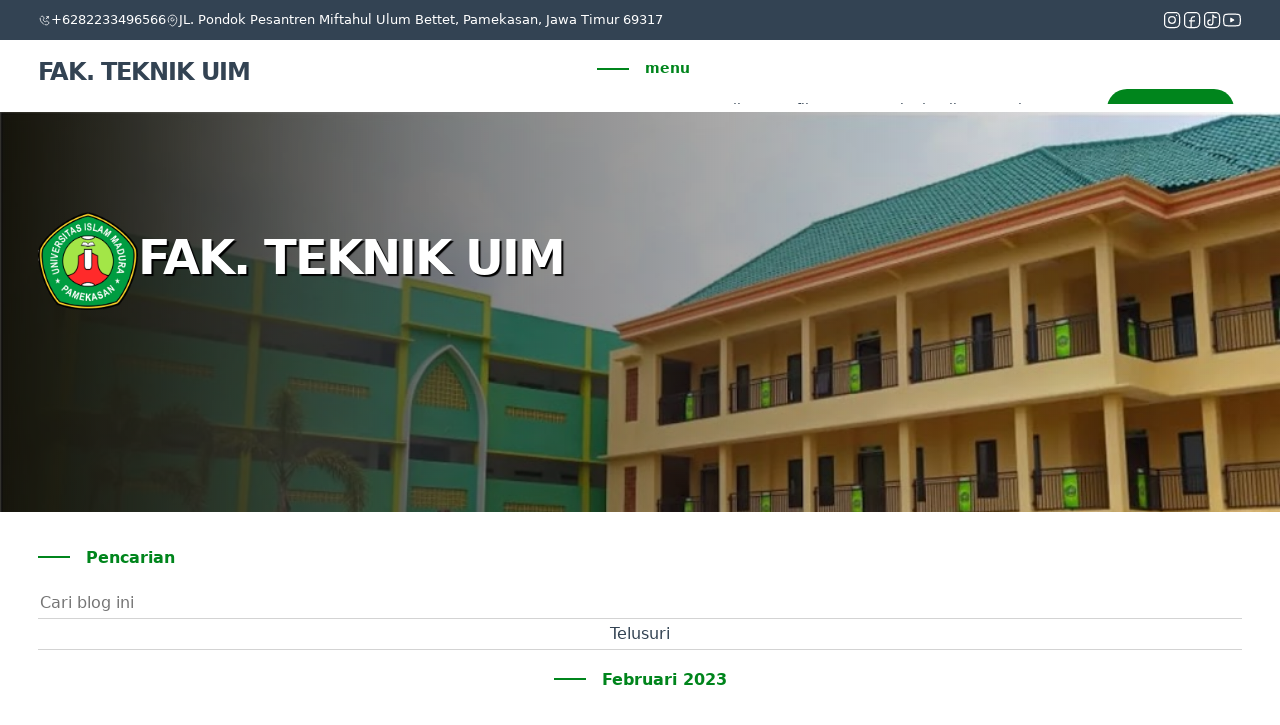

--- FILE ---
content_type: text/html; charset=UTF-8
request_url: https://ft.uim.ac.id/2023/02/
body_size: 47816
content:
<!DOCTYPE html>
<html data-theme='light' dir='ltr' lang='id'>

  <!--<head>--><head>
  <!-- [ Template Name: Coleg School v1.2, Template URL: Theme, Author: Theme ] -->
<!-- Custom CSS -->
<link crossorigin='crossorigin' href='https://unpkg.com' rel='preconnect'/>
<link href='https://unpkg.com' rel='dns-prefetch'/>
<link crossorigin='crossorigin' href='https://blogger.googleusercontent.com' rel='preconnect'/>
<link href='https://blogger.googleusercontent.com' rel='dns-prefetch'/>


<style>
    </style>
<script type='text/javascript'>
      //<![CDATA[
        var savedTheme = localStorage.getItem('theme'); if (savedTheme) { document.documentElement.dataset.theme = savedTheme; }
      //]]>
    </script>
<!-- [ all-head-content ] -->
<meta content='xxxxxx' name='msvalidate.01'/>
<meta content='width=device-width, initial-scale=1.0' name='viewport'/>
<meta content='IE=edge' http-equiv='X-UA-Compatible'/>
<meta content='text/html; charset=UTF-8' http-equiv='Content-Type'/>
<meta content='yes' name='mobile-web-app-capable'/>
<meta content='#ffffff' name='theme-color'/>
<meta content='#ffffff' name='msapplication-navbutton-color'/>
<meta content='#ffffff' name='apple-mobile-web-app-status-bar-style'/>
<meta content='blogger' name='generator'/>
<link href="https://ft.uim.ac.id/favicon.ico" rel='icon' type='image/x-icon' />
<link href="https://ft.uim.ac.id/2023/02/" rel='canonical' />
<link href="https://ft.uim.ac.id/2023/02/?m=1" rel='alternate' />
<link rel="alternate" type="application/atom+xml" title="FAK. TEKNIK UIM - Atom" href="https://ft.uim.ac.id/feeds/posts/default" />
<link rel="alternate" type="application/rss+xml" title="FAK. TEKNIK UIM - RSS" href="https://ft.uim.ac.id/feeds/posts/default?alt=rss" />
<link rel="service.post" type="application/atom+xml" title="FAK. TEKNIK UIM - Atom" href="https://www.blogger.com/feeds/8164401663557511893/posts/default" />
<!-- [ openGraphMetaData ] -->
<meta content='FAK. TEKNIK UIM' property='og:site_name'/>
<meta content='id_ID' property='og:locale'/>
<meta content='en_US' property='og:locale:alternate'/>
<meta content='en_GB' property='og:locale:alternate'/>
<meta content='http://ft.uim.ac.id/favicon.ico' property='og:logo'/>
<meta content='http://ft.uim.ac.id/2023/02/' property='og:url'/>
<meta content='FAK. TEKNIK UIM' property='og:title'/>
<meta content='' property='og:description'/>
<!-- Schema Search -->
<script type='application/ld+json'>
    { "@context": "https://schema.org", "@type": "WebSite", "url": "http://ft.uim.ac.id/", "potentialAction": { "@type": "SearchAction", "target": "http://ft.uim.ac.id/?q={search_term}", "query-input": "required name=search_term" } }
  </script>
<!-- Title -->
<title>Februari 2023 | FAK. TEKNIK UIM</title>
<link as='style' href='https://unpkg.com/swiper@11.1.15/swiper-bundle.min.css' onload='this.onload=null;this.rel=&#39;stylesheet&#39;' rel='preload'/>
<noscript><link href='https://unpkg.com/swiper@11.1.15/swiper-bundle.min.css' rel='stylesheet'/></noscript>
<!-- All CSS -->
<style id='page-skin-1' type='text/css'><!--
:root {
--bg-color: #ffffff;
--bg-card: #ffffff;
--bg-shade: rgba(0,0,0,0.03);
--text-color: #334353;
--link-color: #00851c;
--soft-line: lightgray;
--dark-bg: #000206;
--dark-text: #ffffff;
--primary: #00851c;
--info: #334353;
--success: #708f49;
--warning: #f9a835;
--danger: #f44336;
--skl-soft: #e6e6e6;
--skl-softer: #f0f0f0;
--skl-bold: #d6d6d6;
--skl-bolder: #c9c9c9;
--edge: 8vw;
}
:root[data-theme=dark] {
--bg-color: #161d24;
--bg-card: #161d24;
--text-color: #ffffff;
--link-color: #78abff;
--primary: #78abff;
--soft-line: dimgray;
--skl-soft: #202020;
--skl-softer: #303030;
--skl-bold: #d6d6d61a;
--skl-bolder: #c9c9c91a;
}
@media only screen and (max-width:1366px){
:root {
--edge: 3vw;
}
}
@media only screen and (max-width:768px){
:root {
--edge: 2rem;
}
}
@media only screen and (max-width:450px){
:root {
--edge: 1rem;
}
}
/*! normalize.css v3.0.1 | MIT License | git.io/normalize */
html{font-family:system-ui;-ms-text-size-adjust:100%;-webkit-text-size-adjust:100%;background:transparent!important} body{margin:0} article,aside,details,figcaption,figure,footer,header,hgroup,main,nav,section,summary{display:block} audio,canvas,progress,video{display:inline-block;vertical-align:baseline} audio:not([controls]){display:none;height:0} [hidden],template{display:none} a{background-color:transparent;text-decoration:none;color: inherit;} a:active,a:hover{outline:0; color: var(--link-color);} abbr[title]{border-bottom:1px dotted} b,strong{font-weight:bold} dfn{font-style:italic} h1{font-size:2em;margin:.67em 0} mark{background-color:#ff0;color:#000} small{font-size:80%} sub,sup{font-size:75%;line-height:0;position:relative;vertical-align:baseline} sup{top:-0.5em} sub{bottom:-0.25em} img{border:0} svg:not(:root){overflow:hidden} figure{margin:1em 40px} hr{-moz-box-sizing:content-box;box-sizing:content-box;height:0} pre{overflow:auto} code,kbd,pre,samp{font-family:monospace;font-size:1em;position:relative;width: -moz-available;width: -webkit-fill-available;} button,input,optgroup,select,textarea{color:inherit;font:inherit;margin:0} button{overflow:visible} button,select{text-transform:none} button,html input[type="button"],input[type="reset"],input[type="submit"]{-webkit-appearance:button;cursor:pointer} button[disabled],html input[disabled]{cursor:default} button::-moz-focus-inner,input::-moz-focus-inner{border:0;padding:0} input{line-height:normal} input[type="checkbox"],input[type="radio"]{box-sizing:border-box;padding:0} input[type="number"]::-webkit-inner-spin-button,input[type="number"]::-webkit-outer-spin-button{height:auto} input[type="search"]{-webkit-appearance:textfield;-moz-box-sizing:content-box;-webkit-box-sizing:content-box;box-sizing:content-box} input[type="search"]::-webkit-search-cancel-button,input[type="search"]::-webkit-search-decoration{-webkit-appearance:none} fieldset{border:1px solid lightgray;margin:0 2px;padding:.35em .625em .75em} legend{border:0;padding:0} textarea{overflow:auto} optgroup{font-weight:bold} table{border-collapse:collapse;border-spacing:0;border-color: lightgray;} td,th{padding:0}
/* yzg additional blogger reset css */
* { overflow-wrap: anywhere; } iframe { border-width: 0; max-width: -webkit-fill-available; max-width: -moz-available; } ul, ol { margin: 0; padding-inline-start: 1.2rem; }
input, textarea { display: block; border: none; outline: none; border-bottom: 1px solid var(--soft-line); width: -moz-available; width: -webkit-fill-available; background: 0; font: inherit; color: var(--text-color); transition: border-color 0.3s ease; }
input:focus { border-bottom: 1px solid var(--link-color); }
h2, h3, h4, h5, h6, p, .blog-title, .post-title {margin-block-start:0.75em;margin-block-end:0.5em;}
.title, .subtitle { color: var(--link-color); font-weight: 600; }
footer .title, footer .subtitle { color: #03b127; }
.title { margin-block-end: 1rem; position: relative; text-indent: 3rem; width: fit-content; }
.title:before { content: ''; width: 30px; border: 1px solid var(--link-color); position: absolute; top: 0.75rem; left: 0; }
.post-body ul:not(table *), .post-body ol:not(table *), li:not(table *) {padding-block-start:0;padding-block-end:0.5em;} td:not(.tr-caption-container td), th { padding: 0.5em; text-align: start; overflow-wrap: normal; } tbody { vertical-align: baseline; } blockquote { margin-inline-start: 0; margin-inline-end: 0; font-family: monospace;} kbd, pre { border: 1px solid var(--soft-line); padding: 1px 5px 2px; } .item-action { vertical-align: middle; } .post-footer-line { display: flex; gap: 0.5rem; flex-wrap: wrap; }
/* start */
.absolute {position:absolute} .ai-c, .ai-center { align-items: center; } .as-c, .as-center { align-self: center; } .as-baseline {align-self: baseline; } .as-end {align-self: end;} .bb-1-lg { border-bottom: 1px solid var(--soft-line); } .bb-1-sl { border-bottom: 1px solid var(--soft-line); } .bg-bg-color {background-color: var(--bg-color)} .border-1-sl, .border-1-softline { border: 1px solid var(--soft-line); } .bg-dark { background-color: #090d15; } .bg-shade {background-color:var(--bg-shade);} .bg-soft-red {background-color: var(--soft-red)} .block {display:block} .bold { font-weight: 600; } .br-03 { border-radius: 0.3rem; } .br-05 { border-radius: 0.5rem; } .br-1 { border-radius: 1rem; } .br-50 { border-radius: 50%; } .border-soft-line {border: 1px solid var(--soft-line)} .bottom-1rem {bottom: 1rem;} .capitalize {text-transform: capitalize;}
.card {
padding: 0.75rem;
background-color: var(--bg-color);
border-radius: 0.5rem;
box-shadow: 0px 4px 12px rgba(0, 0, 0, 0.1);
}
.color-inherit {color:inherit} .link {color: var(--link-color); cursor: pointer;} .dn, .d-none, .none { display: none; } .fixed {position:fixed} .flex { display: flex; } .flex-1 { flex: 1; } .flex-2 { flex: 2; } .fg-1, .grow-1 { flex-grow: 1; } .fd-col, .column { flex-direction: column; } .column-reverse { flex-direction: column-reverse; }.fd-row, .row { flex-direction: row; } .fit-content { width: fit-content; } .float-right {float: right} .fs-07 { font-size: 0.7rem; } .fs-08 { font-size: 0.8rem; } .fs-09 { font-size: 0.9rem; } .fs-1-8 { font-size: 1.8rem; } .fs-2 { font-size: 2rem; } .fsi, .italic { font-style: italic; } .fw-600 { font-weight: 600; } .fw-700 { font-weight: 700; } .g-05 { gap: 0.5rem; } .g-025 { gap: 0.25rem; } .g-1 { gap: 1rem; } .g-2 { gap: 2rem; } .g-3 { gap: 3rem; } .grid {display: grid;display:-moz-grid;} .hide { visibility: hidden; z-index: -1; position: absolute; } .hidden { visibility: hidden; height: 0; width: 0; z-index: -1; } .h-fill { height: -moz-available!important; height: -webkit-fill-available!important; } .ic { max-height: 24px; max-width: 24px; } .inline-flex {display:inline-flex;} .jc-fe { justify-content: flex-end; } .jc-c, .jc-center { justify-content: center; } .jc-e, .jc-end { justify-content: end; } .jc-r, .jc-right { justify-content: right; } .jc-sa{justify-content: space-around;} .jc-sb, space-between { justify-content: space-between; } .js-end { justify-self: end; } .lh-2-5 { line-height: 2.5rem; } .max-line-1, .max-line-2, .max-line-3 { overflow: hidden; text-overflow: ellipsis; display: -webkit-box !important; -webkit-box-orient: vertical; } .max-line-1 { -webkit-line-clamp: 1; } .max-line-2 { -webkit-line-clamp: 2; } .max-line-3 { -webkit-line-clamp: 3; } .m-0 { margin: 0!important; } .mb-0 { margin-bottom: 0!important; } .mb-025 { margin-bottom: 0.25rem!important; } .mb-05 { margin-bottom: 0.5rem!important; } .mb-1 { margin-bottom: 1rem !important; } .mb-2 { margin-bottom: 2rem; } .mb-3 { margin-bottom: 3rem; } .mb-min-2px { margin-bottom: -2px; } .mt-05 { margin-top: 0.5rem !important; } .mt-1 { margin-top: 1rem !important; } .mt-1-05 { margin-top: 1.5rem !important; } .mt-2 { margin-top: 2rem !important; } .mt-3 { margin-top: 3rem; } .mt-4 { margin-top: 4rem; } .mt-5 { margin-top: 5rem; } .mh-100vh { min-height: 100vh; } .mie-03 { margin-inline-end: 0.3rem; } .mie-04 { margin-inline-end: 0.4rem; } .mie-2 { margin-inline-end: 2rem; } .mx-05 { margin-left: 0.5rem; margin-right: 0.5rem; } .my-05 { margin-top: 0.5rem; margin-bottom: 0.5rem; } .my-1 { margin-top: 1rem !important; margin-bottom: 1rem !important; } .my-2 { margin-top: 2rem !important; margin-bottom: 2rem !important; } .mbe-1 { margin-block-end: 1rem; } .mbe-2 { margin-block-end: 2rem; } .opa-08 { opacity: 80%; } .pos-abso { position: absolute; } .pointer { cursor: pointer; } .p-025 { padding: 0.25rem; } .p-05 { padding: 0.5rem; } .p-075 { padding: 0.75rem; } .p-1 { padding: 1rem; } .p-2 { padding: 2rem; } .pl-1 {padding-left: 1rem;} .px-05 { padding-left: 0.5rem; padding-right: 0.5rem; } .px-1 { padding-left: 1rem; padding-right: 1rem; } .px-1-05 { padding: 0 1.5rem; } .py-05 { padding-top: 0.5rem; padding-bottom: 0.5rem; } .py-1 { padding: 1rem 0!important; } .pt-05 { padding-top: 0.5rem; } .pt-1 { padding-top: 1rem; } .pt-2 { padding-top: 2rem; } .pb-05 { padding-bottom: 0.5rem; } .pb-1 { padding-bottom: 1rem; } .pb-2 { padding-bottom: 2rem; } .pbe-1 { padding-block-end: 1rem; } .pbe-2 { padding-block-end: 2rem; } .relative { position: relative; } .row-reverse { flex-direction: row-reverse; } .shadow { box-shadow: 0px 5px 15px -10px rgb(0 0 0 / 60%) } .sticky { position: sticky; } .ta-c { text-align: center; } .top-0 { top: 0; } .w-fill { width: -moz-available; width: -webkit-fill-available; } .w-full, .width-100 { width: 100%; } .wrap { flex-wrap: wrap; } .zindex-1 { z-index: 1; } .no-items { padding: 0!important; margin: 0!important; } button { font: inherit; background: 0; border: 0; text-align: left; cursor: pointer; } .timer {display: inline-block;} .timer-count {padding-inline-start: 0.5rem;}
/* end */
/* skeleton */
.skl:after { content: ''; width: -moz-available; width: -webkit-fill-available; height: -moz-available; height: -webkit-fill-available; z-index: 0; position: absolute; inset: 0; border-radius: 0.25rem; animation: skeleton-loading 1s ease-in-out forwards infinite alternate; -webkit-animation: skeleton-loading 1s ease-in-out forwards infinite alternate; transform-origin: top center; cursor: progress; margin-top: -1px; }
/* section widget default */
.section .widget { width: -webkit-fill-available; width: -moz-available; position: relative; }
/* svg */
.svg-icon-24 { width: 1rem; height: 1rem; margin-bottom: -2px; }
.post-header svg, .post-footer svg { margin-bottom: -1px; padding: 0; }
/* body */
body { margin: 0 auto; line-height: 1.75; overflow-y: scroll; color: var(--text-color); transition: background-color 0.3s, color 0.3s; background-color: var(--bg-color); }
body > * {padding-left: var(--edge);padding-right: var(--edge);}
/* header */
header > * { padding-block-start: 0.5rem; }
header .widget-content { margin-block-end: 0; height: -moz-available; height: -webkit-fill-available; }
header { grid-template-areas: "h1 h2 h3"; background-color: var(--bg-color); z-index: 12; position: sticky; top: 0px; height: 3.5rem; transition: all 0.3s ease-in-out; padding: 0.5rem var(--edge); grid-template-columns: 1fr auto auto; }
.widget.Header img { max-height: 40px; width: auto; }
#header { grid-area: h1; margin-inline-end: 2rem; }
#yz-nav { grid-area: h2; }
#ht { grid-area: h3; justify-content: flex-end; }
#bottom-header .widget { max-width: -webkit-fill-available; max-width: -moz-available; overflow: hidden; }
#bottom-header .widget-content { margin: 0; padding: 0; }
#bottom-header .widget-content *, #top-footer .widget-content * { max-width: -webkit-fill-available; max-width: -moz-available; }
.btn-opensearch { height: 40px; width: 40px; border-radius: 50px; transition: transform 0.3s ease-in-out; }
.btn-opensearch:hover { transform: scale(1.1); }
#theme-toggle { height: 40px; }
#searchModal { inset: 0; transition: opacity 0.5s ease, transform 0.5s ease; z-index: 99; opacity: 0; transform: scale(0.95); padding: 0; }
#searchModal.show { opacity: 1; transform: scale(1); }
#searchModal form { background-color: var(--bg-color); padding: 1rem 5%; box-shadow: 0 5px 20px -15px rgb(0 0 0 / 20%) !important; border-bottom: 1px solid var(--soft-line); z-index: 1; height: fit-content; transition: background-color 0.3s ease; }
/* nav */
#yz-nav { overflow:auto; font-weight: 500; overflow-y: hidden; }
header ul{padding:0 .5rem 0 0}
header ul li{margin:0;list-style-type:none}
header ul li a { text-wrap-mode: nowrap; }
header ul li.has-menu{height:1.5rem;-webkit-transition: height .3s ease;transition:height .3s ease;padding-inline-end:2rem}
header #menu li:last-child a { padding: 0.75rem 2rem; cursor: pointer; border-radius: 2rem; border: none!important; background: var(--link-color); color: white; font-weight: bold; letter-spacing: -1px;}
header ul li.has-menu:after,header ul li.has-menu:hover:after{content:'';position:absolute;top:.25rem;right:0;width:1rem;height:1rem;cursor:pointer;background-repeat:no-repeat;background-position:right;-webkit-transition: transform .3s ease;transition:transform .3s ease}
header ul li.has-menu:hover:after{-webkit-transform:scale(180deg);transform:rotate(180deg)}
header ul li.has-menu:after{background-image:url('data:image/svg+xml,%3Csvg xmlns="http%3A%2F%2Fwww.w3.org%2F2000%2Fsvg" width="18" height="18" viewBox="0 0 24 24"%3E%3Cpath fill="none" stroke="dimgray" stroke-linecap="round" stroke-linejoin="round" stroke-width="1.5" d="m19 9l-7 6l-1.75-1.5M5 9l2.333 2"%2F%3E%3C%2Fsvg%3E')}
header ul.sub-menu{ opacity: 0; visibility:hidden;height:0;overflow:hidden;position:fixed; font-weight: normal; transition: all .1s ease;top:6rem}
.dw header ul.sub-menu {top:4rem;}
header ul li.has-menu:hover ul.sub-menu{ opacity: 1; visibility: visible; height: auto; overflow: visible; background: var(--bg-color); z-index: 1; padding: 1.5rem 2rem 0.5rem; margin-inline-start: -2rem; border-radius: 0.25rem; box-shadow: 0 5px 10px -5px rgb(0 0 0 / 30%); }
ul.clone { display: none; }
.sub-menu li a { background: transparent!important; color: inherit!important; padding: 0!important; font-weight: normal!important; letter-spacing: normal!important; }
/* #yz-main */
main { display: flex; gap: 2vw; }
.inhome #main { padding-top: 4rem; }
#yz-main {overflow: visible;min-width: 415px;width: -webkit-fill-available; width: -moz-available;}
#yz-main > *, #bottom-header > *, #top-footer > * { padding: 2rem 0 0; margin: 0 0 1rem; }
/* aside */
aside { max-width: 320px; justify-self: right; padding: 2rem 1rem 2rem 2rem; display: none; }
aside .widget { margin-block-end: 2rem; width: -webkit-fill-available; width: -moz-available;}
aside article { max-width: -webkit-fill-available!important; max-width: -moz-available!important; }
aside .cont { gap: 1rem; }
#sidebar {position: sticky; top: 5.5rem;}
aside .cloud-label-widget-content .label-size { border-radius: 0.5rem; }
/* footer */
footer { padding-top: 10rem; padding-bottom: 2rem; background: var(--dark-bg); color: white; }
footer .section .widget { width: fit-content; max-width: 27%; }
footer .section .widget:first-child { flex-grow: 1; max-width: none; }
footer .title, .widget-content { margin-block-end: 1rem; }
#footer .widget { display: inline-flex; width: fit-content; }
#footer .widget-content { margin: 0; }
footer ul, footer ol { padding: 0; }
footer li { list-style-type: none; }
#footer-nav { margin-bottom: 3rem; }
/* BLog */
.post-breadcrumb span a:not(.post-breadcrumb span:last-child a)::after { content: ''; background: url("data:image/svg+xml,%3Csvg xmlns='http://www.w3.org/2000/svg' width='16' height='16' viewBox='0 0 24 24'%3E%3Cpath fill='none' stroke='%23000' stroke-linecap='round' stroke-linejoin='round' stroke-width='1.5' d='m9 5l6 7l-6 7'/%3E%3C/svg%3E"); width: 16px; height: 16px; display: inline-block; vertical-align: text-bottom; background-repeat: no-repeat; }
.index article, .recent article, #related-post .items { display: flex; flex-direction: column; max-width: 22%; }
.inpost .post-body a:not(.comment a, .post-breadcrumb a), .inpage .post-body a:not(.comment a, .post-breadcrumb a) { color: var(--link-color); }
article.post-body { max-width: -webkit-fill-available; max-width: -moz-available; overflow-x: hidden;}
.img-thumb { object-fit: cover; aspect-ratio: 3/2; border: 1px solid var(--soft-line); transition: all .3s; }
.post-img a { line-height: 0; display: block; }
.post-img:hover .img-thumb {box-shadow: 0px 5px 15px -5px rgb(0 0 0 / 60%);border: 1px solid var(--text-color);}
#related-post .items { flex-direction: row; max-width: -webkit-fill-available; max-width: -moz-available; width: -moz-available; width: -webkit-fill-available; }
#related-post .img-thumb, aside .img-thumb { object-fit: cover; width: 72px; max-height: 72px; aspect-ratio: 1/1; }
#related-post .cont { display: flex; flex-wrap: wrap; gap: 1rem 5%; overflow: visible; }
#related-post .items { display: flex; max-width: 47%; }
.inpost article, .inpage article { width: -moz-available; width: -webkit-fill-available; padding-block-end: 1rem; }
#blog-pager { padding: 1.5rem 0; }
.index #blog-pager { justify-content: center; padding: 0.5rem 0 1.5rem; }
#blog-pager > * { padding: 0.5rem 1rem; border-radius: 1.5rem; align-content: center; }
body.inpost .post-body pre, body.inpage .post-body pre, body.inpost .post-body blockquote, body.inpage .post-body blockquote, .blockquote { word-break: break-word; white-space: unset; padding: 0.5rem 1rem; border-radius: 0.5rem; position: relative; margin: 1rem 0; font-style: italic; font-family: monospace; background-color: var(--bg-shade); color: var(--link-color); }
body.inpost .post-body pre, body.inpage .post-body pre { max-height: 15rem; overflow: auto; background-color: var(--bg-color); color: var(--text-color); white-space: pre-wrap; font-family: monospace; display: flex; width: fit-content; min-width: 260px; }
pre button { position: sticky; top: 0; right: 0; padding: 0.5rem 0.5rem 0; border: 1px solid var(--soft-line); background-color: var(--bg-card); border-radius: 0.5rem; height: fit-content; }
.toast { position: fixed; bottom: 20px; left: 50%; transform: translateX(-50%); background-color: rgba(0, 0, 0, 0.7); color: white; padding: 10px 20px; border-radius: 5px; box-shadow: 0 10px 10px -10px rgb(0 0 0 / 10%); z-index: 9999; animation: fadeInOut 2s ease-in-out; }
/* rbl */
.index .Blog, .recent, .cont { display: flex; flex-wrap: wrap; gap: 2rem 4%; overflow: visible; }
.items-more { top: 0; right: 0; border: 1px solid var(--soft-line); padding: 0 10px 1px; border-radius: 1rem; font-size: small; }
/* post title */
.index .post-title, .PopularPosts .post-title, #related-post .post-title { margin: 0; font-size: 1rem; line-height: 1.5; padding: 5px 0 0; font-weight: 500; }
/* post image */
body.inpost .post-body table, body.inpage .post-body table, body.inpost .post-body table img, body.inpage .post-body table img, body.inpost .post-body .separator img, body.inpage .post-body .separator img, body.inpost .post-body img, body.inpage .post-body img { max-width: 100%; position: relative; margin: 1.5rem 0; height: auto; }
.tr-caption-container img { margin: 0!important; }
.is-video:after { position: absolute; content: url('data:image/svg+xml,%3Csvg%20xmlns%3D%22http%3A%2F%2Fwww.w3.org%2F2000%2Fsvg%22%20xmlns%3Axlink%3D%22http%3A%2F%2Fwww.w3.org%2F1999%2Fxlink%22%20width%3D%221em%22%20height%3D%221em%22%20preserveAspectRatio%3D%22xMidYMid%20meet%22%20viewBox%3D%220%200%2024%2024%22%3E%3Cg%20fill%3D%22none%22%3E%3Cpath%20d%3D%22M6%204v16%22%20stroke%3D%22white%22%20stroke-width%3D%222%22%20stroke-linecap%3D%22round%22%20stroke-linejoin%3D%22round%22%2F%3E%3Cpath%20d%3D%22M20%2012L6%2020%22%20stroke%3D%22white%22%20stroke-width%3D%222%22%20stroke-linecap%3D%22round%22%20stroke-linejoin%3D%22round%22%2F%3E%3Cpath%20d%3D%22M20%2012L6%204%22%20stroke%3D%22white%22%20stroke-width%3D%222%22%20stroke-linecap%3D%22round%22%20stroke-linejoin%3D%22round%22%2F%3E%3C%2Fg%3E%3C%2Fsvg%3E'); top: 50%; right: 50%; width: 38px; height: 27px; background-color: rgba(0,0,0,0.5); display: flex; align-items: center; justify-content: center; z-index: 0; transform: translate(50%,-50%); padding: 5px 0 0 1px; border-radius: 1rem; }
/* post header footer */
.post-footer, .post-header { position: relative; font-size: 0.9rem; display: flex; flex-direction: column; gap: 0.25rem; padding-block-start: 0.25rem; }
.inpost .post-header, .inpage .post-header, .inpost .post-bottom, .inpage .post-bottom { display: block; margin-block-start: 0; margin-block-end: 0; margin-inline-start: 0; margin-inline-end: 0; font-size: 1rem; }
.author-thumb { vertical-align: text-bottom; }
.post-header .byline:not(.post-header .byline:last-child):after { content: "/"; padding: 0 5px; }
.post-footer .byline > a:not(.post-footer .byline > a:last-child):after { content: ","; }
.byline:not(.byline:first-child, aside .byline, #yz-main .byline) { padding-inline-start: 0.25rem; }
.author-profile { border-radius: 0.5rem; border: 1px solid var(--soft-line); padding: 1rem 1.75rem 1rem 0.75rem; width: fit-content; }
.author-profile img { width: 50px; height: 50px!important; aspect-ratio: 1/1; }
/* post labels */
.inpost .post-body .post-labels > * { font-size: initial; }
/* post summary */
.index .post-summary *:not(i) { display: none; }
.post-summary svg { vertical-align: middle; }
.post-summary { color: transparent; }
aside .post-summary { display: none!important; }
/* comments */
#comment-holder{display:flex;flex-direction:column;gap:1rem;}
#comment-holder > .comment { border: 1px solid var(--soft-line);border-radius:.5rem; }
#comment-holder > .comment:hover, #comment-holder > .comment:focus, #comment-holder > .comment:target { box-shadow: 0 10px 10px -10px rgb(0 0 0 / 10%); }
.thread-chrome{margin:1rem -1rem 0;}
.comment-actions{display:flex;justify-content:end;}
.comment #threaded-comment-form{margin:0 -.75rem -1.25rem}
.comment #threaded-comment-form p{padding-inline-start:1rem}
#comments {overflow-wrap:anywhere;width:-moz-available;width:-webkit-fill-available;}
#comments .datetime{font-size:.9rem}
#comment-editor{width:-moz-available!important;width:-webkit-fill-available!important;max-width:680px;}
.comments-content{padding:0 0 1rem}
.avatar-image-container{float:inline-start;position:relative}
.avatar-image-container img, .avatar-image-container svg{margin:0 .5rem 0 0!important;width:35px;height:35px;border-radius:50rem;z-index:1}
.comment-header{display:inline-flex;top: -8px;flex-direction:column;align-items:flex-start;position:relative;}
#addcomment svg{margin-inline-end:0.5rem;}
.comment-content{ margin: 0; border: none; background: var(--bg-shade);}
.comment-actions,.comment-reply,.thread-count{font-size:.9rem}
.thread-count{padding-inline-start:0}
.item-control.blog-admin{position:absolute;right:0;top:0}
.comment-block{position:relative;padding-bottom:.5rem;display:block}
cite.user,footer i{font-style:normal;font-weight:600}
.comment-reply,#addcomment{ margin: 1rem 0 0; padding: 3px 10px; border-radius: 2rem; border: 1px solid var(--soft-line);width:fit-content;}
.comment-replies .thread-toggle{padding: 0px 10px 3px 6px; border-radius: 1rem; border: 1px solid var(--soft-line); font-size: 13px; display: inline-flex; align-items: center; z-index: 1; background-color: var(--bg-card);position: absolute;}
.comment-actions svg,.comment-replies .comment-reply svg,.comment-replies .thread-toggle svg{width:14px;height:14px;margin-right:5px}
.comment-replies .thread-show:checked+.comment-thread .thread-toggle svg.thread-arrow{-webkit-transform:rotate(180deg);transform:rotate(180deg)}
.thread-expanded .comment { border-bottom: 1px solid var(--bg-shade); }
.thread-expanded .comment:first-child { border-top: 1px solid var(--soft-line); padding-block-start: 2rem!important; margin-block-start: 0; }
.thread-expanded .comment:last-child { border-bottom: 1px solid var(--bg-shade); }
.comment:target > .comment-block:before { background-color: var(--link-color); content: ''; position: absolute; height: -webkit-fill-available; height: -moz-available; left: -1rem; width: 5px; top: -1rem; border-radius: 1rem 0; }
/* share */
.yz-share { bottom:0; right:0; top: 0; right: 0; background-color: var(--bg-color); padding-inline-start: 1rem; align-items: center; gap: 0.5rem; flex-direction: row-reverse; display: inline-flex; }
.inpost .yz-share, .inpost .post-icons .item-action a, .num_comments { position: relative; border: 1px solid var(--soft-line); border-radius: 20rem; width: 25px; height: 25px; padding: 0; justify-content: center; display: flex; align-items: center;}
.num_comments { width: fit-content; padding: 0 0.5rem; gap: 0.5rem; }
/* widget attribution */
.Attribution div { display: flex; gap: 0.5rem; }
/* widget image */
.Image img { max-width: -webkit-fill-available; max-width: -moz-available; height: auto; transition: all .3s; }
.Image img:hover { transform: scale(1.03); }
/* widget label */
.cloud-label-widget-content { display: flex; flex-wrap: wrap; gap: 0.5rem; }
.cloud-label-widget-content .label-size { background-color: rgba(0,0,0,.02); padding: 5px 10px; text-align: center; border: 1px solid var(--soft-line); }
.cloud-label-widget-content .label-name { display: flex; justify-content: space-between; gap: 1rem; }
.post-labels { margin-top: 0.25rem; overflow: hidden; text-wrap: nowrap; }
.post-labels > * { margin-inline-end: 4px; text-overflow: ellipsis; text-wrap: nowrap; color: dimgray; display: inline-block; font-size: small; }
.list-label-widget-content .label-name, .post-count-link, .archivedate a { display: flex; justify-content: space-between; }
.label-count, .post-count { padding: 0 5px; font-size: 0.8rem; align-self: center; text-wrap: nowrap; }
.label-count {align-self: self-end;margin-bottom: 3px;}
.list-label-widget-content ul { display: inline-flex; flex-wrap: wrap; gap: 0 8%; padding-inline-start: 0; width: -webkit-fill-available; width: -moz-available; flex-direction: column; }
.list-label-widget-content li::marker { content: ''; }
/* widget popular */
.PopularPosts .post-header, .PopularPosts .post-bottom { margin: 0; }
.counter-reset {counter-reset: section;}
#PopularPosts1 .title { font-size: inherit; }
#PopularPosts1 .post { flex: none; box-sizing: border-box; max-width: 100%; flex-flow: nowrap; gap: 2rem; flex-direction: row-reverse; padding: 0 0.5rem; }
#PopularPosts1 img { width: 100%; height: auto; }
#PopularPosts1 .info .post-title { font-size: xxx-large; line-height: 1.4; padding-block-end: 0.5rem; }
#PopularPosts1 .info .post-labels * { font-size: large; }
#PopularPosts1 .info .post-summary * { font-size: large; padding-inline-start: 0.25rem; }
#PopularPosts1 .carousel-button { position: absolute; background-color: rgba(0,0,0,0.5); border: none; color: white; padding: 0px 10px; cursor: pointer; border-radius: 50%; z-index: 4; top: 50%; transform: translateY(-50%); }
#PopularPosts1 .prevButton { left: 0; visibility: hidden; transition: all 0.5s ease-in-out; }
#PopularPosts1 .nextButton { right: 0; visibility: hidden; transition: all 0.5s ease-in-out; }
#PopularPosts1:hover .prevButton { left: 1rem; visibility: visible; }
#PopularPosts1:hover .nextButton { right: 1rem; visibility: visible; }
#PopularPosts1 .carousel-button:hover { background-color: rgba(0,0,0,0.8); }
#PopularPosts1 #slideIndicators { position: absolute; bottom: 0; }
#PopularPosts1 .indicator { display: inline-block; width: 10px; height: 10px; background-color: gray; border-radius: 50%; margin: 0 5px; cursor: pointer; }
#PopularPosts1 .indicator.active { background-color: black; }
#PopularPosts1 .btn-primary { padding: 0.5rem 1rem 0.35rem; }
#PopularPosts1 .btn-primary a { position: relative; display: inline-flex; place-items: center; place-items: center;}
#PopularPosts1 .btn-primary a:before { content: ''; background-image: url("data:image/svg+xml,%3Csvg xmlns='http://www.w3.org/2000/svg' width='1em' height='1em' viewBox='0 0 24 24'%3E%3Cg fill='none'%3E%3Cpath fill='%23fff' d='m20.082 3.018l.026.75zm-3.582.47l-.215-.719zm-2.826 1.315l-.376-.65zM3.982 3.075l-.046.749zM7 3.488l.191-.726zm3.282 1.388l-.35.663zm3.346 15.193l.352.662zM17 18.634l-.191-.726zm2.985-.411l.047.749zm-9.613 1.846l-.352.662zM7 18.634l.191-.726zm-2.985-.411l-.047.749zm18.735-7.684a.75.75 0 0 0-1.5 0zM21.25 7a.75.75 0 0 0 1.5 0zm-20 3.57a.75.75 0 0 0 1.5 0zM2.75 14a.75.75 0 0 0-1.5 0zM20.056 2.268c-1.139.04-2.626.158-3.771.501l.43 1.437c.95-.284 2.274-.4 3.393-.439zm-3.771.501c-.995.298-2.114.88-2.987 1.385l.752 1.298c.85-.492 1.845-1 2.665-1.246zM3.936 3.824c.966.059 2.06.174 2.873.389l.382-1.45c-.96-.254-2.176-.376-3.163-.437zm2.873.389c.962.254 2.146.81 3.123 1.326l.7-1.326c-.995-.527-2.304-1.15-3.44-1.45zM13.98 20.73c.991-.528 2.219-1.11 3.211-1.372l-.382-1.45c-1.17.308-2.526.961-3.534 1.499zm3.211-1.372c.803-.212 1.882-.328 2.841-.388l-.094-1.497c-.98.062-2.179.183-3.13.434zm-6.466.048c-1.008-.537-2.363-1.19-3.534-1.499l-.382 1.45c.992.263 2.22.845 3.21 1.373zm-3.534-1.499c-.95-.25-2.15-.372-3.13-.434l-.093 1.497c.959.06 2.038.176 2.84.388zm14.059-1.764c0 .686-.568 1.284-1.312 1.33l.094 1.497c1.474-.092 2.718-1.291 2.718-2.827zm1.5-11.21c0-1.464-1.165-2.719-2.694-2.666l.052 1.5c.615-.022 1.142.484 1.142 1.165zm-21.5 11.21c0 1.536 1.244 2.735 2.718 2.828l.094-1.498c-.744-.046-1.312-.645-1.312-1.33zm12.025 3.264a2.72 2.72 0 0 1-2.55 0l-.705 1.323a4.22 4.22 0 0 0 3.96 0zm.023-15.254a2.77 2.77 0 0 1-2.665.059l-.701 1.326a4.27 4.27 0 0 0 4.118-.087zM2.75 4.998c0-.697.552-1.213 1.186-1.174l.092-1.498C2.47 2.231 1.25 3.5 1.25 4.998zm20 11.146v-5.605h-1.5v5.605zm0-9.144V4.933h-1.5V7zm-20 3.57V4.999h-1.5v5.573zm0 5.574V14h-1.5v2.144z'/%3E%3Cpath stroke='%23fff' stroke-linecap='round' stroke-width='1.5' d='M12 5.5v15'/%3E%3C/g%3E%3C/svg%3E"); width: 21px; height: 21px; display: inline-flex; background-position: center; background-repeat: no-repeat; margin-inline-end: 0.5rem; }
aside .PopularPosts article {padding-inline-end: 2.5rem;padding-block-start: 0;width: -webkit-fill-available!important;width: -moz-available!important;display: flex; gap: 1rem;flex-direction: row;padding-block-end: 0;}
aside .PopularPosts article:before { counter-increment: section; content: counter(section,decimal-leading-zero); color: #636363; width: 2rem; position: absolute; right: 0; flex-shrink: 0; display: flex; align-items: center; justify-content: center; top: 0; background-color: rgba(0,0,0,.02); border-radius: 10px; margin-block-start: 0.5rem; }
aside .PopularPosts .img-thumb { margin-block-start: 0.5rem; }
/* typography */
blockquote:after, .note:after, .success:after, .warning:after, .danger:after { content: ''; width: 2rem; height: 2rem; position: absolute; top: -0.75rem; right: 0.5rem; background-repeat: no-repeat; opacity: 0.25; }
blockquote:after { background-image: url("data:image/svg+xml,%3Csvg xmlns='http://www.w3.org/2000/svg' width='2rem' height='2rem' viewBox='0 0 34 24'%3E%3Cpath fill='%23000' d='M2.4 24h7.2l4.8-9.6V0H0v14.4h7.2zm19.2 0h7.2l4.8-9.6V0H19.2v14.4h7.2z'/%3E%3C/svg%3E"); }
.note:after { background-image: url("data:image/svg+xml,%3Csvg xmlns='http://www.w3.org/2000/svg' width='2rem' height='2rem' viewBox='0 0 24 24'%3E%3Cpath fill='%23054cc3' d='M12 2C6.477 2 2 6.477 2 12s4.477 10 10 10s10-4.477 10-10S17.523 2 12 2m1 15h-2v-6h2zm0-8h-2V7h2z'/%3E%3C/svg%3E"); }
.success:after { background-image: url("data:image/svg+xml,%3Csvg xmlns='http://www.w3.org/2000/svg' width='2rem' height='2rem' viewBox='0 0 1024 1024'%3E%3Cpath fill='%23708f49' d='M512 64a448 448 0 1 1 0 896a448 448 0 0 1 0-896m-55.808 536.384l-99.52-99.584a38.4 38.4 0 1 0-54.336 54.336l126.72 126.72a38.27 38.27 0 0 0 54.336 0l262.4-262.464a38.4 38.4 0 1 0-54.272-54.336z'/%3E%3C/svg%3E"); }
.warning:after { background-image: url("data:image/svg+xml,%3Csvg xmlns='http://www.w3.org/2000/svg' width='2rem' height='2rem' viewBox='0 0 1024 1024'%3E%3Cpath fill='%23ee7f11' d='M512 64a448 448 0 1 1 0 896a448 448 0 0 1 0-896m0 192a58.43 58.43 0 0 0-58.24 63.744l23.36 256.384a35.072 35.072 0 0 0 69.76 0l23.296-256.384A58.43 58.43 0 0 0 512 256m0 512a51.2 51.2 0 1 0 0-102.4a51.2 51.2 0 0 0 0 102.4'/%3E%3C/svg%3E"); }
.danger:after { background-image: url("data:image/svg+xml,%3Csvg xmlns='http://www.w3.org/2000/svg' width='2rem' height='2rem' viewBox='0 0 24 24'%3E%3Cpath fill='%23f44336' d='m23 12l-2.44-2.78l.34-3.68l-3.61-.82l-1.89-3.18L12 3L8.6 1.54L6.71 4.72l-3.61.81l.34 3.68L1 12l2.44 2.78l-.34 3.69l3.61.82l1.89 3.18L12 21l3.4 1.46l1.89-3.18l3.61-.82l-.34-3.68zm-10 5h-2v-2h2zm0-4h-2V7h2z'/%3E%3C/svg%3E"); }
.note, .success, .warning, .danger  { word-break: break-word; white-space: unset; padding: .5rem 1rem; border-radius: .5rem; position: relative; margin: 1rem 0; font-style: italic; font-family: monospace; color: var( --text-color); border-radius: 0 0.5rem 0.5rem 0; width: fit-content; min-width: 350px; }
.note { background-color: rgba(5, 76, 195, 0.1); border-left: 4px solid var(--link-color);}
.success { background-color: rgba(112, 143, 73, 0.1); border-left: 4px solid var(--success); }
.warning { background-color: rgba(238, 127, 17, 0.1); border-left: 4px solid var(--warning); }
.danger { background-color: rgba(244, 67, 54, 0.1); border-left: 4px solid var(--danger); }
.btn-primary, .btn-secondary, .btn-inactive, .timer, .btn-demo, .btn-download, .btn-buy, .btn-send, .btn-wa, .btn-contact { width: fit-content; padding: 0.5rem 1.25rem 0.5rem; cursor: pointer; border-radius: 2rem; border:none!important; line-height: 1; }
.btn-primary, .timer, .btn-demo, .btn-download, .btn-buy, .btn-send, .btn-wa, .btn-contact { background: var(--info); color: white!important; } .btn-primary a:hover, a.btn-primary:hover, .btn-demo:hover, .btn-download:hover, .btn-buy:hover, .btn-send:hover, .btn-wa:hover, .btn-contact:hover { color: lightgrey!important; } .btn-demo:before, .btn-download:before, .btn-buy:before, .btn-send:before, .btn-wa:before, .btn-contact:before { content: ''; width: 1.1rem; height: 1.1rem; display: inline-flex; background-position: center; margin-inline-end: 0.5rem; vertical-align: text-bottom; } .btn-demo:before { background-image: url("data:image/svg+xml,%3Csvg xmlns='http://www.w3.org/2000/svg' width='1.1rem' height='1.1rem' viewBox='0 0 24 24'%3E%3Cg fill='none' stroke='white' stroke-linecap='round' stroke-width='1.5'%3E%3Cpath stroke-linejoin='round' d='m16.219 17.114l-.51 2.959a1.164 1.164 0 0 1-2.213.093l-2.788-7.882A1.164 1.164 0 0 1 12.2 10.79l8.036 2.788a1.164 1.164 0 0 1-.116 2.234l-3.112.51a1.165 1.165 0 0 0-.79.791'/%3E%3Cpath d='M21.502 9.314A9.726 9.726 0 1 0 9.297 21.5'/%3E%3C/g%3E%3C/svg%3E"); } .btn-download:before{ background-image: url("data:image/svg+xml,%3Csvg xmlns='http://www.w3.org/2000/svg' width='1.1rem' height='1.1rem' viewBox='0 0 24 24'%3E%3Cg fill='none' stroke='white' stroke-linecap='round' stroke-width='1.5'%3E%3Cpath stroke-miterlimit='10' d='M12 15.238V3.213'/%3E%3Cpath stroke-linejoin='round' d='m7.375 10.994l3.966 3.966a.937.937 0 0 0 1.318 0l3.966-3.966'/%3E%3Cpath stroke-linejoin='round' d='M2.75 13.85v4.625a2.313 2.313 0 0 0 2.313 2.313h13.874a2.313 2.313 0 0 0 2.313-2.313V13.85'/%3E%3C/g%3E%3C/svg%3E"); } .btn-buy:before{ background-image: url("data:image/svg+xml,%3Csvg xmlns='http://www.w3.org/2000/svg' width='1.1rem' height='1.1rem' viewBox='0 0 24 24'%3E%3Cg fill='none' stroke='white' stroke-linecap='round' stroke-linejoin='round'%3E%3Cpath stroke-width='2.5' d='M7.537 21.25h.01m10.391 0h.011'/%3E%3Cpath stroke-width='1.5' d='M4.628 6.526h13.097a4.001 4.001 0 0 1 1.543.237A1.734 1.734 0 0 1 20.29 7.88a3.716 3.716 0 0 1-.213 1.686c-.131.57-.25 1.188-.369 1.71a94.616 94.616 0 0 0-.736 3.562a2.92 2.92 0 0 1-.629 1.567a2.243 2.243 0 0 1-1.686.582H9.805a8.643 8.643 0 0 1-1.662 0a1.637 1.637 0 0 1-1.33-.985a16.623 16.623 0 0 1-.463-2.019c-.095-.534-.214-1.068-.332-1.603c-.416-1.983-.89-3.942-1.39-5.853m0 0C4.32 5.267 4 4.009 3.69 2.75M19.553 12H5.934'/%3E%3C/g%3E%3C/svg%3E"); } .btn-send:before{ background-image: url("data:image/svg+xml,%3Csvg xmlns='http://www.w3.org/2000/svg' width='1.1rem' height='1.1rem' viewBox='0 0 32 32'%3E%3Cpath fill='white' d='m27.45 15.11l-22-11a1 1 0 0 0-1.08.12a1 1 0 0 0-.33 1L7 16L4 26.74A1 1 0 0 0 5 28a1 1 0 0 0 .45-.11l22-11a1 1 0 0 0 0-1.78m-20.9 10L8.76 17H18v-2H8.76L6.55 6.89L24.76 16Z'/%3E%3C/svg%3E"); } .btn-wa:before{ background-image: url("data:image/svg+xml,%3Csvg xmlns='http://www.w3.org/2000/svg' width='1.1rem' height='1.1rem' viewBox='0 0 24 24'%3E%3Cpath fill='white' d='M16.6 14c-.2-.1-1.5-.7-1.7-.8c-.2-.1-.4-.1-.6.1c-.2.2-.6.8-.8 1c-.1.2-.3.2-.5.1c-.7-.3-1.4-.7-2-1.2c-.5-.5-1-1.1-1.4-1.7c-.1-.2 0-.4.1-.5c.1-.1.2-.3.4-.4c.1-.1.2-.3.2-.4c.1-.1.1-.3 0-.4c-.1-.1-.6-1.3-.8-1.8c-.1-.7-.3-.7-.5-.7h-.5c-.2 0-.5.2-.6.3c-.6.6-.9 1.3-.9 2.1c.1.9.4 1.8 1 2.6c1.1 1.6 2.5 2.9 4.2 3.7c.5.2.9.4 1.4.5c.5.2 1 .2 1.6.1c.7-.1 1.3-.6 1.7-1.2c.2-.4.2-.8.1-1.2zm2.5-9.1C15.2 1 8.9 1 5 4.9c-3.2 3.2-3.8 8.1-1.6 12L2 22l5.3-1.4c1.5.8 3.1 1.2 4.7 1.2c5.5 0 9.9-4.4 9.9-9.9c.1-2.6-1-5.1-2.8-7m-2.7 14c-1.3.8-2.8 1.3-4.4 1.3c-1.5 0-2.9-.4-4.2-1.1l-.3-.2l-3.1.8l.8-3l-.2-.3c-2.4-4-1.2-9 2.7-11.5S16.6 3.7 19 7.5c2.4 3.9 1.3 9-2.6 11.4'/%3E%3C/svg%3E"); } .btn-contact:before{ background-image: url("data:image/svg+xml,%3Csvg xmlns='http://www.w3.org/2000/svg' width='1.1rem' height='1.1rem' viewBox='0 0 16 16'%3E%3Cg fill='white'%3E%3Cpath d='M11 6a3 3 0 1 1-6 0a3 3 0 0 1 6 0'/%3E%3Cpath fill-rule='evenodd' d='M0 8a8 8 0 1 1 16 0A8 8 0 0 1 0 8m8-7a7 7 0 0 0-5.468 11.37C3.242 11.226 4.805 10 8 10s4.757 1.225 5.468 2.37A7 7 0 0 0 8 1'/%3E%3C/g%3E%3C/svg%3E"); }
.btn-secondary { background: var(--bg-card); color: var(--text-color)!important; border: 1px solid var(--soft-line)!important; } .btn-inactive, button:disabled { background: var(--bg-shade); color: dimgray!important; border: 1px solid var(--soft-line); cursor: not-allowed; } .btn-primary.more { width: fit-content; align-self: flex-end; } .btn-primary:hover, .btn-secondary:hover { -webkit-box-shadow: 0 10px 10px -10px rgb(0 0 0 / 100%);box-shadow: 0 10px 10px -10px rgb(0 0 0 / 10%); } .btn-inactive:hover { -webkit-box-shadow: none!important ;box-shadow: none !important; }
[data-style=list] article { display: flex; flex-direction: row!important; max-width: -moz-available; max-width: -webkit-fill-available; gap: 1rem; }
[data-style=list] .post-img a { line-height: 0; display: block; }
[data-style=list] .img-thumb { aspect-ratio: 1/1; max-width: 100px!important; }
/* blog section */
.index .Blog { gap: 2rem 3%; justify-content: center; }
.index .Blog article.post-body { flex-direction: row-reverse; gap: 1rem; border: 1px solid var(--soft-line); padding: 0.75rem 1rem 1rem; border-radius: 1rem; max-width: 28%; width: -moz-available; width: -webkit-fill-available; }
.index .Blog article.post-body .post-img { width: 120px; height: 80px; align-self: flex-end; }
.index .Blog article.post-body .titlendesc { flex-direction: column-reverse; }
.index .Blog article.post-body .post-summary { display: none!important; }
/* dark mode */
[data-theme='dark'] svg path { stroke: var(--text-color); }
[data-theme='dark'] .btn-primary, [data-theme='dark'] .timer, [data-theme='dark'] .index #yz-main .post-labels a {color: var(--text-color);}
[data-theme='dark'] header #menu li.has-menu:after { background-image: url('data:image/svg+xml,%3Csvg xmlns="http%3A%2F%2Fwww.w3.org%2F2000%2Fsvg" width="18" height="18" viewBox="0 0 24 24"%3E%3Cpath fill="none" stroke="lightgray" stroke-linecap="round" stroke-linejoin="round" stroke-width="1.5" d="m19 9l-7 6l-1.75-1.5M5 9l2.333 2"%2F%3E%3C%2Fsvg%3E'); }
[data-theme='dark'] svg.thread-arrow path { fill: white; }
[data-theme='dark'] .post-breadcrumb span a:not(.post-breadcrumb span:last-child a)::after { background: url("data:image/svg+xml,%3Csvg xmlns='http://www.w3.org/2000/svg' width='16' height='16' viewBox='0 0 24 24'%3E%3Cpath fill='none' stroke='%23ddd' stroke-linecap='round' stroke-linejoin='round' stroke-width='1.5' d='m9 5l6 7l-6 7'/%3E%3C/svg%3E"); }
/* top contact start */
#top-header { background: #334353; color: white; height: 2.5rem; }
#top-header * { font-size: small; }
#top-header .widget { width: fit-content; }
#top-header .social li a svg { display: flex; }
#top-header .widget-content { align-items: center; display: flex; margin: 0; gap: 0.5rem; }
#top-header #HTML11 .widget-content { align-items: center; display: flex; margin: 0; gap: 0.5rem; overflow: hidden; text-wrap-mode: nowrap; text-overflow: ellipsis; width: max-content; }
#top-header #HTML11 { overflow-x: auto; }
#top-header #HTML12 { margin-inline-start: 2rem; }
ul.social { display: flex; gap: 0 .5rem; flex-wrap: nowrap; padding: 0; list-style-type: none; margin: 0; justify-content: right; }
.social li { min-width: unset!important; padding: 0; margin: 0; }
/* hero start */
#hero-welcome { position: absolute; z-index: 2; top: 25%; display: inline-flex; width: calc(100% - (2 * var(--edge))); gap: 1rem; align-items: center; }
#hero-welcome * { color: white; text-shadow: 2px 2px 1px black; margin: 0; }
#hero-welcome .Image { width: fit-content; }
#hero-welcome img { max-width: 100px; }
#hero-welcome .title { font-size: xxx-large; font-weight: 900; margin: 0 0 1rem; text-indent: 0; letter-spacing: -2px; line-height: 1.25; }
#hero-welcome .title:before { content: 'none'; display: none; }
#hero-welcome .content { font-size: large; }
#hero-swiper { background: var(--info); position: relative; }
.swiper { width: -moz-available; width: -webkit-fill-available; margin: 0 calc(-1 * var(--edge)); height: 25rem; }
.swiper:before { content: ''; background: linear-gradient(to left, rgba(50, 50, 50, 0) 0, rgba(16, 15, 15, 0.91) 110%, rgba(16, 15, 15, 0.93) 90%); bottom: 0; display: block; opacity: 1; position: absolute; top: 0; transition: 0.2s all ease-in-out; width: 100%; z-index: 2; }
.swiper .Image .title, .swiper .Image .caption, .swiper-pagination, .swiper-button-next, .swiper-button-prev, .swiper-slide .widget-content br { display: none; }
.swiper-slide .widget-content { margin-block-end: 0; line-height: 0; }
.swiper img { width: -moz-available; width: -webkit-fill-available; object-fit: cover; }
.swiper .btn-primary { position: absolute; bottom: 0.5rem; }
.swiper-slide { align-items: center; font-size: 18px; }
.swiper-button-next, .swiper-button-prev { color: var(--text-color); top: auto; bottom: 0; }
.swiper-button-next { right: 0.5rem; }
.swiper-button-prev { left: 0.5rem; }
.swiper-button-next:after, .swiper-button-prev:after { font-size: 0.75rem; background-color: var(--bg-color); padding: 6px 12px; border-radius: 20rem; border: 1px solid var(--info); }
.swiper-button-next:after { padding: 7px 9px 7px 12px; }
.swiper-button-prev:after { padding: 7px 12px 7px 9px; }
.swiper-pagination { height: 1rem; bottom: 1.25rem !important; }
.swiper-pagination-bullet { background-color: var(--text-color); width: 12px; height: 12px; margin: 6px !important; border: 3px solid var(--bg-color); }
.swiper-pagination-bullet-active { background-color: var(--bg-color); border: 2px solid var(--text-color); }
#hero-stats { display: block; width: -moz-available; width: -webkit-fill-available; margin-left: var(--edge); margin-right: var(--edge); height: 6rem; padding: 0; position: relative; }
#stats-container { margin-block-start: -3rem; position: absolute; z-index: 2; padding: 1.5rem; justify-content: space-around; display: flex; width: -moz-available; width: -webkit-fill-available; flex-flow: wrap; gap: 2rem; border: 1px solid var(--soft-line); box-shadow: none; }
.stats-item { display: flex; gap: 1rem; text-align: start; color: var(--text-color); width: 200px; justify-content: center; }
.stats-item h3 { font-size: large; font-weight: bold; color: var(--text-color); margin: 0; }
.stats-item p { font-size: 0.875rem; color: dimgray; margin: 0; }
.stats-rate, .stats-count { font-size: 3rem; line-height: 0; align-content: center; letter-spacing: -5px; font-weight: 500; font-family: monospace!important; text-wrap-mode: nowrap; }
/* intro start */
.intro-img { max-width: 50%!important; aspect-ratio: 1/1; object-fit: cover; border-radius: 0.5rem; }
.intro-content { margin-top: 1rem; }
.intro-container .title, .intro-container .caption { margin: 0; }
.intro-container h2, #about-detail h2, #about2-detail h2, #extra-detail h2, #Text21 h2, footer h2, .bigtitle { font-size: xx-large; margin: 0; line-height: 1.25; letter-spacing: -2px; }
#intro-quote .widget:first-child { max-width: 20%!important; padding: 1rem 2rem 0; border: 1px solid var(--soft-line); border-radius: 0.5rem; height: fit-content; }
#intro-quote .items-more, #intro-quote .post-img { display: none; }
#intro-quote .recent {gap:0.5rem;margin-top:1rem;}
#intro-quote article { border-top: 1px solid var(--skl-bold); padding: 0.5rem 0; width: -moz-available; width: -webkit-fill-available; }
/* about start */
#about, #testimonials { background-color: var(--bg-shade); padding-block-start: 4rem; padding-block-end: 4rem; }
#about .widget-content { margin: 0; }
#about > * { max-width: 46%; }
#about2 { gap: 4rem 4%; }
#about2-img { display: grid; display: -moz-grid; grid-template-columns: 1fr 1fr; grid-template-rows: auto auto 1fr; gap: 1.5rem; align-items: center; position: relative; width: 50%; }
#about2-img img { border-radius: 0.5rem; }
#about2-img .widget-content { margin-block-end: 0; padding: 0; line-height: 0; }
.top-left { grid-column: 1 / 2; grid-row: 1 / 2; align-self: start; min-width: 40%; width: 100% !important; }
.top-left img { aspect-ratio: 16/9; object-fit: cover; }
.bottom-left { grid-column: 1 / 2; grid-row: 2 / 3; width: 80%!important; position: absolute!important; top: 0; right: 0; }
.bottom-left img { aspect-ratio: 3/2; object-fit: cover; }
.large-image { grid-column: 2 / 3; grid-row: 1 / 3; display: flex; justify-content: center; align-items: center; width: 100% !important; }
.large-image img { width: 100%; height: auto; aspect-ratio: 2/3; object-fit: cover; }
#about2-detail { max-width: 45%; }
#about2-detail p { margin: 0.5rem 0 1rem; }
.album-container { display: flex; gap: 0; overflow-x: auto; scroll-snap-type: x mandatory; padding: 20px; width: -moz-available; width: -webkit-fill-available; height: auto; align-items: center; scrollbar-width: none; }
.album-container::-webkit-scrollbar { display: none; }
.album-container .album:first-child { margin-inline-start: 1rem; }
.album-container .album { flex: 0 0 auto; width: 75%!important; height: auto; background-size: cover; background-position: center; scroll-snap-align: center; transition: transform 0.3s ease, opacity 0.3s ease; opacity: 0.7; border-radius: 0.5rem; overflow: hidden; padding: 0; margin: 0; line-height: 0; }
.album-container .album.focus { transform: scale(1.15); opacity: 1; z-index: 10; }
.album-container .album:not(.focus) { transform: scale(0.95); z-index: 1; }
/* visimisi start */
.icon { font-size: 24px; margin-right: 10px; display: flex; align-items: center; justify-content: center; min-width: 3rem; height: 3rem; border-radius: 50%; }
.religious-icon { background-color: #ffeccc; color: #f4a621; }
.character-icon { background-color: #ffe3e6; color: #f4486d; }
.achievement-icon { background-color: #e6f0ff; color: #3c82f4; }
/* extra start */
#extra { background: #334353; color: white; padding-top: 4rem; padding-bottom: 4rem; position: relative; overflow: hidden; }
#extra:before { content: ''; display: block; position: absolute; top: -15px; left: 0; width: 200px; height: 200px; border-radius: 0 0 200px 0; background: var(--bg-color); z-index: 0; animation: float 9s ease-in-out infinite; -webkit-mask: linear-gradient(0deg, rgb(0 0 0/4%) 20rem, #fff 0); }
#extra:after { content: ''; position: absolute; width: 200px; height: 200px; z-index: 0; border: 50px solid var(--bg-color); border-radius: 100%; right: -10%; bottom: 5%; animation: float 8s ease-in-out infinite; -webkit-mask: linear-gradient(0deg, rgb(0 0 0/4%) 20rem, #fff 0); }
#extra .title { color: #24ce47; display: inline-flex; }
#extra p { color: lightgray; }
#extra-img { justify-content: start; max-width: 70%; }
.extra-img .Image { max-width: 30%; border-radius: 0.5rem; overflow: hidden; }
.extra-img .Image .widget-content { position: relative; margin: 0; line-height: 0; padding: 0; display: block; }
.extra-img .Image img { aspect-ratio: 3/2; object-fit: cover; }
.extra-img .Image .widget-content:before { content: ""; background: linear-gradient(to bottom, rgba(50, 50, 50, 0) 0, rgba(16, 15, 15, 0.91) 110%, rgba(16, 15, 15, 0.93) 90%); display: block; opacity: 1; position: absolute; inset: 0; transition: 0.2s all ease-in-out; width: 100%; z-index: 2; }
.extra-img>div{z-index:1;}
.title-float { top: 50%; left: 50%; transform: translate(-50%, -50%); width: fit-content; position: absolute; background: var(--bg-card); z-index: 2; color: var(--link-color); height: fit-content; padding: 1rem; text-wrap-mode: nowrap; border-radius: 0.25rem; opacity: 0;; font-size: small; transition: 0.2s all ease-in-out; }
.extra-img .Image:hover .title-float { opacity: 1; }
.extra-img .Image:hover img { transform: scale(1.1); }
.extra-img .Image:hover .widget-content:before {opacity: 0;z-index: -1;}
#extra-detail { max-width: 26%; border-radius: 0.5rem; }
.more-card { align-content: center; background: var(--bg-shade); text-align: center; border-radius: 1rem; border: 1px solid var(--link-color); }
.more-card svg { width: 4rem; height: 4rem; padding: 2rem; }
/* doc start */
#dokumentasi { gap: 6rem; }
#doc { padding-top: 4rem; padding-bottom: 6rem; position: relative; overflow: hidden; }
#doc .widget { justify-items: center; }
#doc .widget-content {width: -webkit-fill-available;width: -moz-available;}
#doc .recent { padding-bottom: 2rem; padding-top: 1rem; }
#doc .recent .info { padding: 0.5rem 1rem 1rem; background-color: var(--bg-card); border-radius: 0.5rem; margin: -3rem 1rem 1rem; z-index: 4; width: -moz-available; width: -webkit-fill-available; }
#doc .post-labels > * { color: dimgray; }
#doc .post-summary { color: transparent; display: none!important; }
#doc .items-more { top: unset; bottom: -2rem; right: 50%; transform: translateX(50%); z-index: 4; padding: 0.5rem 2rem; border-radius: 3rem; width: max-content; }
#HTML28 { border-bottom: 1px solid var(--soft-line); }
#HTML28 .widget-content { width: -moz-available; width: -webkit-fill-available; }
#HTML28 .recent { gap: 2rem 2.25%; justify-content: center; padding-bottom: 4rem; }
#HTML28 .img-thumb { aspect-ratio: 2/3; }
#HTML28 .post-title, #doc .post-title { font-size: 0.9rem; }
#HTML28 .recent article { min-width: 17%; max-width: 18%; width: -moz-available; width: -webkit-fill-available; }
#HTML28 .recent article:nth-child(n + 6), #HTML28 .items-more { display: none; }
#HTML28 .recent .info { position: unset; margin: -3rem 0.5rem; }
#HTML28 .post-labels a { top: 0.5rem; position: absolute; color: var(--link-color); background: var(--bg-color); padding: 0 0.5rem; border-radius: 0.25rem; left: 0.5rem; font-size: 0.7rem; }
#HTML28 .more { justify-self: center; margin: 1rem auto 4rem; padding: 0.5rem 2rem; display: block; }
/* testi start */
#testimonials { text-align: center; }
#testi-detail .widget { display: flex; flex-direction: column; }
#testi-detail .title { width: fit-content; place-self: center; }
#testi-img { overflow-x: auto; flex-wrap: nowrap; scroll-snap-type: x mandatory; scroll-behavior: smooth; scrollbar-width: none; scroll-behavior: smooth; }
#testi-img::-webkit-scrollbar { display: none; }
#testi-img .widget { min-width: 30%; max-width: 30%; scroll-snap-align: start; margin-right: 1rem; box-sizing: border-box; }
#testi-img .widget-content { flex-direction: column; padding: 3rem 2rem; border-radius: 1rem; text-align-last: center; align-items: center; background: var(--bg-card); max-height: 16rem; overflow-y: hidden; transition: max-height 0.1s ease-in-out; position: relative; }
#testi-img .widget-content:after { content: ""; position: absolute; right: 0; bottom: 0; height: 5rem; pointer-events: none; left: 0; width: -moz-available; width: -webkit-fill-available; background: linear-gradient(to top, rgba(255, 255, 255, 1), rgba(255, 255, 255, 0.9), rgba(255, 255, 255, 0)); }
#testi-img .widget-content:hover { max-height: 45rem; transition-delay: inherit!important; }
#testi-img .widget-content:hover::after {display: none;}
#testi-img .subtitle { padding-bottom: 0.5rem; }
#testi-img img { aspect-ratio: 1/1; width: 100px; height: 100px; object-fit: cover; border-radius: 10rem; }
#testi-img .caption p { margin: 0 0 0.5rem; }
.scroll-btn { padding: 0.25rem 1rem; font-size: 16px; }
.testi-btn { text-align: end; justify-self: end; margin-inline-end: 1.5rem; justify-content: end; }
/* cta start */
#cta { padding-top: 4rem; margin-bottom: -5rem; background: transparent; }
.daftar-ppdb { display: flex; justify-content: space-between; align-items: center; background-color: var(--link-color); padding: 2rem 3rem; border-radius: 1rem; border: 2px solid var(--link-color); position: relative; overflow: hidden; color: var(--bg-color); }
#cta .title { color: #f8f8f8; }
#cta .title:before { border: 1px solid #f8f8f8; }
.daftar-ppdb .content, .daftar-ppdb .buttons { z-index: 2; }
.daftar-ppdb a { padding: 1rem 2.5rem; font-weight: bold; letter-spacing: -1px; }
.teacher { display: flex; gap: 2rem; padding: 1rem 0 2rem; }
.teacher table { display: block; border: none; }
.teacher img { max-height: 550px; object-fit: cover; width: auto; border-radius: 1rem; }
.teacher img, .teacher a, .teacher table { margin: 0!important; padding: 0!important; }
/* Laptop */
@media only screen and (max-width:1366px) {
body > * { padding-left: var(--edge); padding-right: var(--edge); }
#bottom-header { overflow: hidden; }
#bottom-header .widget { width: -moz-available; width: -webkit-fill-available; }
/* hero start */
.swiper { margin: 0 -3vw; }
#hero-stats { margin: 0 var(--edge); }
/* testi start */
.testi-btn { margin-inline-end: 0; }
}
/* Tablet */
@media only screen and (max-width:768px) {
* {cursor: none!important;}
body > * {padding-left: var(--edge);padding-right: var(--edge);}
header { gap: 0!important; overflow: hidden; grid-template-areas: "h1 h3" "h2 h2"; padding: 0 var(--edge); }
main { flex-direction: column; }
#yz-main { padding: 0; min-width: unset; }
aside {position:relative; max-width:none;padding: 0;width: -moz-available!important; width: -webkit-fill-available!important;}
.index .Blog, .recent, .cont:not(.inpost #yz-main .cont) { gap: 2rem; }
aside .PopularPosts .cont { gap: 1rem!important; }
.index article, .recent article { max-width: 21.5%; }
footer .section .widget { width: -moz-available!important; width: -webkit-fill-available!important; max-width: -moz-available!important; max-width: -webkit-fill-available!important; }
#footer-nav { flex-direction:column; gap: 2rem; }
.side-drawer #menu { flex-direction: column; padding: 1rem 2rem 2rem; gap: 1rem; height: -moz-available; height: -webkit-fill-available; }
.side-drawer { position: fixed; top: 0; left: -320px; width: 320px; height: 100%; transition: all 0.3s ease-in-out; z-index: 1000; }
.side-drawer.open { top: 0; left: 0; border-right: 1px solid var(--soft-line); background-color: var(--bg-color); }
.hamburger-menu { display: block!important; width: 20px; height: 22px; margin-block-start: 0.25rem; padding: 0 0 0 0.5rem; }
.hamburger-menu:after, .hamburger-menu:before, .hamburger-menu div { background-color: var(--text-color); border-radius: 3px; content: ''; display: block; height: 2px; margin: 0 0 2px; transition: all .2s ease-in-out; }
.hamburger-menu:after { width: 12px; }
.hamburger-menu div { visibility: hidden; }
.navopen .hamburger-menu:before { transform: translateY(7px) rotate(135deg); }
.navopen .hamburger-menu:after { transform: translateY(-1px) rotate(-135deg); width: auto; }
.navopen .hamburger-menu div { transform: scale(0); }
header #menu li.has-menu:after {background-image: url('data:image/svg+xml,%3Csvg xmlns="http%3A%2F%2Fwww.w3.org%2F2000%2Fsvg" width="18" height="18" viewBox="0 0 24 24"%3E%3Cpath fill="none" stroke="currentColor" stroke-linecap="round" stroke-linejoin="round" stroke-width="1.5" d="m19 9l-7 6l-1.75-1.5M5 9l2.333 2"%2F%3E%3C%2Fsvg%3E');}
header #menu li.has-menu { padding-inline-end: 0; }
header ul li.has-menu:hover {height:-webkit-fill-available;height:-moz-available}
header ul li.has-menu:hover ul.sub-menu { position: relative; padding: 0.5rem 2rem; margin: 1rem -2rem 0; background-color: var(--bg-shade); border-radius: 0; border: none; box-shadow:none; }
header ul.sub-menu{position:relative;top:0!important;}
header #menu li.has-menu:hover { margin-inline-end:; }
#PopularPosts1 img { width: 140px; height: auto!important; }
#PopularPosts1 .widget-content { width: -moz-available; width: -webkit-fill-available; }
#PopularPosts1 .post { width: -moz-available; width: -webkit-fill-available; }
#PopularPosts1 .info .post-title { font-size: larger; line-height: 1.75; padding-inline-start: 0.25rem; -webkit-line-clamp: 2; }
#PopularPosts1 .info .btn-primary { margin-inline-start: 0.25rem; padding: 0.25rem 1rem 0rem; font-size: large; }
.title {font-size: inherit;}
.index .Blog article.post-body { max-width: 42%; }
[data-style=list] article { flex-direction: row!important; min-width: 80%!important; gap: 1rem!important; }
/* hero start */
#hero-welcome { width: calc(100% - 9vw); }
.swiper { margin: 0 -4vw; }
.swiper img { height: revert-layer; min-height: 100%!important; position: absolute; }
.swiper .btn-primary { font-size: small !important; }
.swiper .btn-primary a:before { width: 18px; height: 18px; }
#hero-stats { margin: 0 var(--edge) 5rem; height: fit-content; }
#stats-container { position: relative; margin: -3rem 0 0; gap: 2rem 1rem; }
.stats-item { width: 48%; }
#hero-welcome .title { margin: 1rem 0; line-height: 1.25; font-size: 2.25rem; }
.stats-rate, .stats-count { min-width: 5rem; text-align-last: end; }
/* intro start */
#intro-quote { display: flex; flex-direction: column-reverse; }
#intro-quote .widget:first-child { max-width: -webkit-fill-available!important; max-width: -moz-available!important; }
/* about start */
#about > * { max-width: -moz-available; max-width: -webkit-fill-available; width: -moz-available; width: -webkit-fill-available; margin: 1rem 0 1rem; }
#about { flex-direction: column-reverse; }
#about-img { padding: 2rem; }
#about2 { gap: 1rem; flex-direction: column; }
#about2-img { width: -moz-available; width: -webkit-fill-available; gap: 1rem; }
#about2-detail { margin-top: 0; max-width: -moz-available; max-width: -webkit-fill-available; }
.album-container .album:first-child { margin-inline-start: 0; }
/* extra start */
#extra-detail { max-width: -moz-available; max-width: -webkit-fill-available; }
#extra-detail * { justify-items: center; text-align: center; }
#extra-img { margin-top: 0.5rem; gap: 1rem 2%; max-width: -moz-available; max-width: -webkit-fill-available; justify-content: center; }
.extra-img .Image { min-width: 32%; }
/* doc start */
#doc:after { bottom: -40%; }
#doc .recent { gap: 2rem 8%; justify-content: center; }
#doc .recent article { max-width: 46%; min-width: 44%; }
#HTML28 .recent { flex-wrap: nowrap; justify-content: flex-start; overflow-x: scroll; overflow-y: hidden; gap: 1.5rem; margin-bottom: 3rem; }
#HTML28 .recent article { min-width: 25%; max-width: 25%; }
/* testi start */
#testi-img .widget { min-width: 45%; max-width: 45%; margin-right: 2.5rem; }
#testi-img .widget-content { padding: 2rem 1.5rem; }
}
/* Mobile */
@media only screen and (max-width:450px) {
header { padding: 0 var(--edge); }
.teacher { flex-direction: column; }
.mobile-column { flex-direction: column; }
#PopularPosts1 {overflow: visible!important;}
#PopularPosts1 .widget-content { margin: 0 -0.5rem; }
#PopularPosts1 .post {gap: 1rem;}
/* .header .title-description { visibility: hidden; width: 0; height: 0;} */
.post-title { line-height: 1.5; }
.index .Blog, .recent, .cont:not(.inpost #yz-main .cont) { gap: 1.5rem 5%; }
#related-post .items { max-width: -webkit-fill-available; max-width: -moz-available; }
aside .PopularPosts .cont { gap: 0.5rem!important; }
.index article { flex-direction: column; gap: 0; width: 30%; max-width: none; }
.comment-header { flex-direction: column; gap: 0.5rem; align-items: flex-start; }
.index .Blog { gap: 1rem; }
.index .Blog article.post-body { max-width: -moz-available; max-width: -webkit-fill-available; width: -moz-available; width: -webkit-fill-available; }
#footer { flex-direction: column-reverse; border-top: 1px solid #1c1c1c; padding-top: 2rem; }
/* hero start */
#hero-welcome { flex-wrap: wrap; gap: 0; top: 10%; width: calc(100% - 4rem); }
.swiper { margin: 0 -1rem; max-height: 30rem!important; height: 30rem!important; }
#hero-stats { margin: 0 var(--edge) 5rem; height: fit-content; }
.stats-item { width: 46%; gap: 2rem; flex-direction: column; align-items: center; text-align: -webkit-center; padding-top: 2rem; }
.stats-rate, .stats-count { text-align-last: center; }
/* intro start */
.intro-container { flex-direction: column; gap: 1rem; }
.intro-img { max-width: -moz-available!important; max-width: -webkit-fill-available!important; aspect-ratio: 3/2; }
.intro-container .title { margin-top: 1rem; }
.intro-content { text-wrap-style: pretty; margin-top: 1rem; }
/* extra start */
#extra-img { gap: 1rem 6%; }
.extra-img .Image { min-width: 47%; }
.more-card svg { width: 2rem; height: 2rem; padding: 1rem 2rem; }
/* doc start */
#doc .recent article { max-width: 46%; width: -moz-available; width: -webkit-fill-available; }
#doc .recent .info { margin: -2rem 0 0; }
#HTML28 .recent { padding-bottom: 0.5rem; }
#HTML28 .recent article { min-width: 44%; max-width: 45%; }
/* testi start */
.testi-btn {display: none;}
#testi-img { gap: 1rem; }
#testi-img .widget { min-width: 80%; max-width: 80%; scroll-snap-align: center; margin: 0; }
/* cta start */
#cta { text-align: center; text-align: -webkit-center; }
.daftar-ppdb { flex-direction: column; gap: 2rem; }
/* special page */
.guru-items { max-width: 46%; margin-inline-end: 3%; margin-inline-start: 0; margin-block-end: 3rem; }
}
/* animasi */
@keyframes skeleton-loading { 0% { background-color: var(--skl-soft); } 100% { background-color: var(--skl-softer); } }
@keyframes skeleton-top { 0% { background-color: var(--skl-bolder); } 100% { background-color: var(--skl-bold); } }
@keyframes float{0%{transform:translate(0,0px)}50%{transform:translate(0,15px)}100%{transform:translate(0,-0px)}}
/* all dn */
.dn, .d-none, .none { display: none; }
#yz-nav .title, .post-labels > *:nth-child(n + 2), .index #yz-main .post-labels > *:nth-child(n + 2), .index .post-footer .byline > a:not(.post-footer .byline > a:last-child):after, .comment-replies .thread-show:checked+.comment-thread .thread-chrome,.comment-replies .thread-show:checked+.comment-thread+.comment-reply, .comment-replies .thread-show:checked+.comment-thread .thread-toggle .showLess, .comment-replies .thread-show:not(:checked)+.comment-thread .thread-toggle .showAll, .index aside { display: none; }

--></style>
<style>
      [data-reveal] { opacity: 0; transition: 0.75s ease; }
      [data-reveal=top] { transform: translateY(-1rem); }
      [data-reveal=bottom] { transform: translateY(1rem); }
      [data-reveal=left] { transform: translateX(-1rem); }
      [data-reveal=right] { transform: translateX(1rem); }
      [data-reveal].revealed { transform: translate(0); opacity: 1; }
    </style>


  <!--<meta name='google-adsense-platform-account' content='ca-host-pub-1556223355139109'/>
<meta name='google-adsense-platform-domain' content='blogspot.com'/>

</head>--></head>
<body class='relative w-fill index'>
<div class='w-fill section' id='yz-settings'><div class='widget HTML' data-version='2' id='HTML99'>
<script async='async' defer='defer'>
            //
            var floatSearch = false;
            // dark system
            var darkSystem = false;
            // link comment
            var linkComment = false;
            // link profile comment
            var profileComment = true;
            // recent by label
            var yzRp_moreText = 'more '; 
            var yzRp_desc = true;
          </script>
</div><div class='widget HTML' data-version='2' id='HTML88'>
<style>
            
          </style>
</div><div class='widget HTML' data-version='2' id='HTML77'>
<div class='hidden' id='key'>
U2FsdGVkX1/SApofzypkz5Q1OgvduBT+/y25/kX9Y64=
</div>
</div></div>
<div class='flex ai-c jc-sb section' id='top-header'><div class='widget HTML' data-version='2' id='HTML11'>
<div class='widget-content' data-reveal='left' data-reveal-delay='0.5s'>
<svg xmlns="http://www.w3.org/2000/svg" width="1em" height="1em" viewbox="0 0 24 24"><g fill="none" stroke="currentColor" stroke-linecap="round" stroke-width="1.5"><path stroke-linejoin="round" d="m15 9l4-4m0 0v3m0-3h-3"/><path d="M4.007 7.933c-.073 1.908.41 5.149 3.66 8.4a14 14 0 0 0 2.333 1.9M5.538 4.937c1.393-1.393 3.615-1.206 4.5.38l.649 1.162c.585 1.05.35 2.426-.572 3.349q0 0 0 0s-1.12 1.119.91 3.148c2.027 2.027 3.146.91 3.147.91q0 0 0 0c.923-.923 2.3-1.158 3.349-.573l1.163.65c1.585.884 1.772 3.106.379 4.5c-.837.836-1.863 1.488-2.996 1.53A9.8 9.8 0 0 1 13 19.611"/></path></path></g></svg> +6282233496566
<svg xmlns="http://www.w3.org/2000/svg" width="1em" height="1em" viewbox="0 0 24 24"><g fill="none" stroke="currentColor" stroke-linecap="round" stroke-width="1.5"><path d="M12.5 7.041A3 3 0 1 0 14.959 9.5"/><path d="M5 15.216c-.647-1.654-1-3.415-1-5.073C4 5.646 7.582 2 12 2s8 3.646 8 8.143c0 4.462-2.553 9.67-6.537 11.531a3.45 3.45 0 0 1-2.926 0C9.265 21.08 8.138 20.144 7.194 19"/></path></path></g></svg>
JL. Pondok Pesantren Miftahul Ulum Bettet,  Pamekasan, Jawa Timur 69317
</div>
</div><div class='widget HTML' data-version='2' id='HTML12'>
<div class='widget-content' data-reveal='right' data-reveal-delay='0.55s'>
<ul class="social ai-c">
<li class="instagram">
<a href="#" target="_blank" aria-label="instagram icon" rel="nofollow"><svg xmlns="http://www.w3.org/2000/svg" width="20" height="20" viewbox="0 0 24 24"><g fill="none" stroke="currentColor" stroke-width="1.5"><path stroke-linecap="round" stroke-linejoin="round" d="M12 16a4 4 0 1 0 0-8a4 4 0 0 0 0 8"></path><path d="M3 16V8a5 5 0 0 1 5-5h8a5 5 0 0 1 5 5v8a5 5 0 0 1-5 5H8a5 5 0 0 1-5-5Z"></path><path stroke-linecap="round" stroke-linejoin="round" d="m17.5 6.51l.01-.011"></path></g></svg></a>
</li>
<li class="facebook">
<a href="#" target="_blank" aria-label="facebook icon" rel="nofollow"><svg xmlns="http://www.w3.org/2000/svg" width="20" height="20" viewbox="0 0 24 24"><g fill="none" stroke="currentColor" stroke-linecap="round" stroke-linejoin="round" stroke-width="1.5"><path d="M21 8v8a5 5 0 0 1-5 5H8a5 5 0 0 1-5-5V8a5 5 0 0 1 5-5h8a5 5 0 0 1 5 5"></path><path d="M11 21v-9c0-2.187.5-4 4-4m-6 5h6"></path></g></svg></a>
</li>
<li class="tiktok">
<a href="#" target="_blank" aria-label="tiktok icon" rel="nofollow"><svg xmlns="http://www.w3.org/2000/svg" width="20" height="20" viewbox="0 0 24 24"><g fill="none" stroke="currentColor" stroke-linecap="round" stroke-linejoin="round" stroke-width="1.5"><path d="M21 8v8a5 5 0 0 1-5 5H8a5 5 0 0 1-5-5V8a5 5 0 0 1 5-5h8a5 5 0 0 1 5 5"></path><path d="M10 12a3 3 0 1 0 3 3V6c.333 1 1.6 3 4 3"></path></g></svg></a>
</li>
<li class="youtube">
<a href="#" target="_blank" aria-label="youtube icon" rel="nofollow"><svg xmlns="http://www.w3.org/2000/svg" width="20" height="20" viewbox="0 0 24 24"><g fill="none" stroke="currentColor" stroke-width="1.5"><path fill="currentColor" stroke-linecap="round" stroke-linejoin="round" d="m14 12l-3.5 2v-4z"></path><path d="M2 12.708v-1.416c0-2.895 0-4.343.905-5.274c.906-.932 2.332-.972 5.183-1.053C9.438 4.927 10.818 4.9 12 4.9s2.561.027 3.912.065c2.851.081 4.277.121 5.182 1.053S22 8.398 22 11.292v1.415c0 2.896 0 4.343-.905 5.275c-.906.931-2.331.972-5.183 1.052c-1.35.039-2.73.066-3.912.066s-2.561-.027-3.912-.066c-2.851-.08-4.277-.12-5.183-1.052S2 15.602 2 12.708Z"></path></g></svg></a>
</li>
</ul>
</div>
</div></div>
<header class='grid w-fill' id='yz-header'>
<div class='header section' id='header'><div class='widget Header' data-version='2' id='Header1'>
<style>.header .title-description {font-size: .9rem; align-self: end;} .blog-title {font-size: 1.5rem;margin: -5px 0 0;width: max-content;letter-spacing: -1px;padding-inline-end: 0.5rem;} .hide-title {visibility:hidden;height:0;position: absolute;}
          @media only screen and (max-width:768px) { .blog-title {margin: 0;} }</style>
<div class='title-desc flex g-05 ai-c'>
<div class='blog-title-wrap'>
<h1 class='blog-title max-line-1'>
<a data-text='FAK. TEKNIK UIM' href="https://ft.uim.ac.id/" title='FAK. TEKNIK UIM'>
FAK. TEKNIK UIM
</a>
</h1>
</div>
</div>
</div></div>
<nav class='relative fs-09 side-drawer' id='yz-nav'>
<div class='section' id='nav'><div class='widget LinkList' data-version='2' id='LinkList1'>
<style>
                @media only screen and (max-width:768px) {
                  .side-drawer #menu > li:last-child { position: fixed; bottom: 2rem; z-index: 2; }
                }
              </style>
<div class='title'>menu</div>
<div class='widget-content'>
<ul class='flex g-3 mt-05' id='menu'>
<li class='relative skl'>
<a class='Home' href='https://ft.uim.ac.id/'>Home</a>
</li>
<li class='relative skl'>
<a class='Program Studi' href='#'>Program Studi</a>
</li>
<li class='relative skl'>
<a class='_Teknik Informatika' href='https://ft.uim.ac.id/p/visi-misi-informatika.html'>_Teknik Informatika</a>
</li>
<li class='relative skl'>
<a class='_Sistem Informasi' href='https://ft.uim.ac.id/p/visi-misi-sistem-informasi.html'>_Sistem Informasi</a>
</li>
<li class='relative skl'>
<a class='Profil Dosen' href='https://ft.uim.ac.id/search/label/Profil%20Dosen?&max-results=8'>Profil Dosen</a>
</li>
<li class='relative skl'>
<a class='_Teknik Informatika' href='https://ft.uim.ac.id/search/label/Teknik%20Informatika'>_Teknik Informatika</a>
</li>
<li class='relative skl'>
<a class='_Sistem Informasi' href='https://ft.uim.ac.id/search/label/Sistem%20Informasi'>_Sistem Informasi</a>
</li>
<li class='relative skl'>
<a class='Akademik' href='https://ft.uim.ac.id/p/akademik.html'>Akademik</a>
</li>
<li class='relative skl'>
<a class='_Laporan KP' href='https://ft.uim.ac.id/p/akademik.html'>_Laporan KP</a>
</li>
<li class='relative skl'>
<a class='_Laporan TA (Tugas Akhir)' href='https://ft.uim.ac.id/p/laporan-ta-tugas-akhir.html'>_Laporan TA (Tugas Akhir)</a>
</li>
<li class='relative skl'>
<a class='_RPS Matakuliah' href='https://ft.uim.ac.id/p/rps-matakuliah.html'>_RPS Matakuliah</a>
</li>
<li class='relative skl'>
<a class='_Kegiatan Akademik' href='https://ft.uim.ac.id/p/kegiata-akademik.html'>_Kegiatan Akademik</a>
</li>
<li class='relative skl'>
<a class='Berita' href='https://ft.uim.ac.id/search/label/Berita'>Berita</a>
</li>
<li class='relative skl'>
<a class='Menu' href='https://'>Menu</a>
</li>
<li class='relative skl'>
<a class='_Kemahasiswaan' href='http://wa'>_Kemahasiswaan</a>
</li>
<li class='relative skl'>
<a class='_Penelitian & Pengabdian' href='https://'>_Penelitian & Pengabdian</a>
</li>
<li class='relative skl'>
<a class='_FT Dalam Angka' href='https://'>_FT Dalam Angka</a>
</li>
<li class='relative skl'>
<a class='_Penjaminan Mutu' href='https://'>_Penjaminan Mutu</a>
</li>
<li class='relative skl'>
<a class='PMB UIM' href='https://pmb.uim.ac.id/'>PMB UIM</a>
</li>
</ul>
</div>
</div></div>
</nav>
<div class='js-end flex g-05' id='ht'>
<div class='pointer ai-c jc-c dn' data-reveal='bottom' data-reveal-delay='0.1s' id='theme-toggle'>
<!-- SVG ikon matahari untuk Light Mode -->
<svg class='ic-sun' height='24' id='light-icon' viewBox='0 0 24 24' width='24' xmlns='http://www.w3.org/2000/svg'><path d='M12 2v1m0 18v1m10-10h-1M3 12H2m17.07-7.07l-.392.393M5.322 18.678l-.393.393m14.141-.001l-.392-.393M5.322 5.322l-.393-.393M6.341 10A6 6 0 1 0 10 6.341' fill='none' stroke='currentColor' stroke-linecap='round' stroke-width='1.5'></path></svg>
<!-- SVG ikon bulan untuk Dark Mode -->
<svg class='ic-moon' height='24' id='dark-icon' viewBox='0 0 24 24' width='24' xmlns='http://www.w3.org/2000/svg'><path d='M12 3a6 6 0 0 0 9 9a9 9 0 1 1-9-9' fill='none' stroke='currentColor' stroke-linecap='round' stroke-linejoin='round' stroke-width='1.5'></path></svg>
</div>
<div class='btn-opensearch pointer flex ai-c jc-c' data-reveal='bottom' data-reveal-delay='0.15s' id='floatSearch' onclick='openSearch()'>
<svg height='24' viewbox='0 0 24 24' width='24' xmlns='http://www.w3.org/2000/svg'><path d='m17 17l4 4M3 11a8 8 0 1 0 16 0a8 8 0 0 0-16 0Z' fill='none' stroke='currentColor' stroke-linecap='round' stroke-linejoin='round' stroke-width='1.5'></path></svg>
</div>
<div class='hamburger-menu as-c dn pointer' data-reveal='right' data-reveal-delay='0.2s' onclick='toggleNav()'>
<div></div>
</div>
</div>
</header>
<section id='hero-swiper'>
<!-- [ hero welcome start ] -->
<div class='hero-welcome section' id='hero-welcome'><div class='widget Image' data-version='2' id='Image3'>
<div class='widget-content' data-reveal='left' data-reveal-delay='0.1s'>
<img alt='' height='513' id='Image3_img' src='https://blogger.googleusercontent.com/img/a/AVvXsEjrHDc0NKONmYzRXbgsVrEDHmvDf96gLrYnoOEk3Lr0L4S69N_dXfH_y63UhHa2mlRsiWLIQU8mqQH-rMczB29umBlt2s1h5uPZ7i1OZIbbXIB5ifTUeyEJecSGXklpzQcx-aaPE9tziTTCrns8MoV2B-YomUkr0oMvduT6ZT-bRg4FhLA2AflHvnD5mfjz=s524-rw' width='524'>
</img>
</div>
</div><div class='widget HTML' data-version='2' id='HTML43'>
<div class='title' data-reveal='left' data-reveal-delay='0.1s'>FAK. TEKNIK UIM</div>
<div class='content' data-reveal='left' data-reveal-delay='0.15s'>
</div>
</div></div>
<!-- [ hero welcome end ] -->
<!-- [ hero swiper start ] -->
<div class='swiper'>
<div class='swiper-wrapper section' id='hero-items'><div class='widget Image swiper-slide' data-version='2' id='Image2'>
<div class='title'>Judul Gambar 1</div>
<div class='widget-content'>
<img alt='Judul Gambar 1' height='471' id='Image2_img' src='https://blogger.googleusercontent.com/img/b/R29vZ2xl/AVvXsEjrzVJuitDEe4qwcgFQ5wEHcueUwF0Bu2ieHcMxreBSawQCLbqfTHJ1BkqULe7G2XfU36WN78cE9P3QXyQk6lLvZaRfKjO-Igqt9Stye_p8hY7OpYSJT7gO6f6PxzJYZMkefVnHzGfvUJRUfA8tuvyjIzW_txx0SMQdw_RctKRsXyOC1UfgbKx1Js-MPDGu/s1016/cd87d964-fbc1-46c1-8bf0-bc608b6cac6e.jpg-rw' width='1016'>
</img>
<span class='caption'>Caption penjelasan gambar 1</span>
</div>
</div><div class='widget Image swiper-slide' data-version='2' id='Image1'>
<div class='title'>Judul Gambar 2</div>
<div class='widget-content'>
<img alt='Judul Gambar 2' height='257' id='Image1_img' src='https://blogger.googleusercontent.com/img/a/AVvXsEiIGiOAdvQE0Kgv3iYS578R2tju5lqfhshNNSmUYUCvrJgM7daxWioF-pVC-amBOqlkJhPnEHwhk_LzoPASfL1Ba__1c1LEuMoigMR1C6iTzCCsjrZ8PejT_jmLPvbzJMEFfYFmJCYlP_FYV9Q9NXQL50eoUaX-YhxGj8CnRszvzr27rb-P8PjHhgHsjBoF=s474-rw' width='474'>
</img>
<span class='caption'>Penjelasan isi gambar 2 dan shrink aktif</span>
</div>
</div><div class='widget Image' data-version='2' id='Image4'>
<div class='title'>Judul Gambar 3</div>
<div class='widget-content' data-reveal='bottom' data-reveal-delay='0.25s'>
<img alt='Judul Gambar 3' height='593' id='Image4_img' src='https://blogger.googleusercontent.com/img/b/R29vZ2xl/AVvXsEjrzVJuitDEe4qwcgFQ5wEHcueUwF0Bu2ieHcMxreBSawQCLbqfTHJ1BkqULe7G2XfU36WN78cE9P3QXyQk6lLvZaRfKjO-Igqt9Stye_p8hY7OpYSJT7gO6f6PxzJYZMkefVnHzGfvUJRUfA8tuvyjIzW_txx0SMQdw_RctKRsXyOC1UfgbKx1Js-MPDGu/s1280/cd87d964-fbc1-46c1-8bf0-bc608b6cac6e.jpg-rw' width='1280'>
</img>
<span class='caption'>Caption penjelasan gambar 3</span>
</div>
</div><div class='widget Image' data-version='2' id='Image5'>
<div class='title'>Slider 4</div>
<div class='widget-content' data-reveal='bottom' data-reveal-delay='0.25s'>
<img alt='Slider 4' height='702' id='Image5_img' src='https://blogger.googleusercontent.com/img/a/AVvXsEiQa1PObcctLE_hS3Forhc_o8eNq0US6afaVpFUtMoi96pht42HCGLS_JzQ0pEQhA-CfM0fYMW4lPTlw8vmQVyvUxuidu4ewqMg1lhlrJtSvxJTq2FOLUJ2gJsuAC6ZZxAXEcrVggDRo1LBGFxhdTyDRdj3AZ5T0kWpZFNsdkcqSo1h2qNmIi152GblpMZI=s1600-rw' width='1600'>
</img>
</div>
</div></div>
<div class='swiper-pagination'></div>
<div class='swiper-button-next'></div>
<div class='swiper-button-prev'></div>
</div>
<script defer='defer' src='https://unpkg.com/swiper@11.1.15/swiper-bundle.min.js'></script>
<script>
        /*<![CDATA[*/
        document.addEventListener('DOMContentLoaded', () => {
          const swiper = new Swiper('.swiper', {
          slidesPerView: 1, spaceBetween: 0, navigation: { nextEl: '.swiper-button-next', prevEl: '.swiper-button-prev', }, pagination: { el: '.swiper-pagination', clickable: true, }, autoplay: { delay: 3000, disableOnInteraction: true, },
        });
        swiper.on('slideChange', function () { if (swiper.realIndex > 0) { swiper.params.autoplay.delay = 5000; swiper.autoplay.stop(); swiper.autoplay.start(); } });
        });
        /*]]>*/
      </script>
<!-- [ hero swiper end ] -->
</section>
<div class='flex column g-1 no-items section' id='bottom-header'></div>
<main>
<section class='flex column' id='yz-main'>
<div class='main flex column section' id='main'><div class='widget BlogSearch' data-version='2' id='BlogSearch1'>
<div class='title'>Pencarian</div>
<div class='widget-content' role='search'>
<form action="https://ft.uim.ac.id/search" target='_top'>
<div class='search-input'>
<input aria-label='Cari blog ini' autocomplete='off' name='q' placeholder='Cari blog ini' value=''/>
</div>
<input class='search-action' type='submit' value='Telusuri'/>
</form>
</div>
</div><div class='widget Text mb-0 flex column jc-c ta-c ai-c' data-version='2' id='Text21'>
<div class='flex column ai-c'>
<div class='title'>Februari 2023</div>
<div class='clear'></div>
<div class='flex g-05 wrap mb-2 fs-09'>
<div class='blockquote'>
Menampilkan postingan dari Februari, 2023
</div>
</div>
</div>
</div><div class='widget Blog cont flex wrap g-1 relative' data-version='2' id='Blog1'>
<div id='status-message' role='alert'>
<p>
Tidak ada postingan. <a href="https://ft.uim.ac.id/">Tampilkan semua postingan</a>
</p>
</div>
<div class='blog-pager flex wrap jc-sb g-1 w-fill' id='blog-pager'>
<span class='btn-inactive'>
<div class='flex ai-c fw-600'>
<svg height='18' viewBox='0 0 24 24' width='18' xmlns='http://www.w3.org/2000/svg'><path d='m15 6l-6 6l6 6' fill='none' stroke='currentColor' stroke-linecap='round' stroke-linejoin='round' stroke-width='1.5'></path></svg>
</div>
</span>
<span class='btn-inactive'>
<div class='flex ai-c jc-fe fw-600'>
<svg height='18' viewBox='0 0 24 24' width='18' xmlns='http://www.w3.org/2000/svg'><path d='m9 6l6 6l-6 6' fill='none' stroke='currentColor' stroke-linecap='round' stroke-linejoin='round' stroke-width='1.5'></path></svg>
</div>
</span>
</div>
</div></div>
<div class='main flex column no-items section' id='main-bottom'></div>
</section>
<!-- <b:if cond='!data:view.isPage'> <aside class='mb-2'> <b:section id='sidebar' showaddelement='yes'> <b:widget id='Label2' locked='false' title='Labels Cloud' type='Label' visible='true'> <b:widget-settings> <b:widget-setting name='sorting'>ALPHA</b:widget-setting> <b:widget-setting name='display'>CLOUD</b:widget-setting> <b:widget-setting name='selectedLabelsList'/> <b:widget-setting name='showType'>ALL</b:widget-setting> <b:widget-setting name='showFreqNumbers'>true</b:widget-setting> </b:widget-settings> </b:widget> <b:widget id='PopularPosts2' locked='false' title='Popular' type='PopularPosts' visible='true'> <b:widget-settings> <b:widget-setting name='numItemsToShow'>5</b:widget-setting> <b:widget-setting name='showThumbnails'>true</b:widget-setting> <b:widget-setting name='showSnippets'>true</b:widget-setting> <b:widget-setting name='timeRange'>ALL_TIME</b:widget-setting> </b:widget-settings> </b:widget> <b:widget id='Label1' locked='false' title='Labels List' type='Label' visible='true'> <b:widget-settings> <b:widget-setting name='sorting'>ALPHA</b:widget-setting> <b:widget-setting name='display'>LIST</b:widget-setting> <b:widget-setting name='selectedLabelsList'/> <b:widget-setting name='showType'>ALL</b:widget-setting> <b:widget-setting name='showFreqNumbers'>true</b:widget-setting> </b:widget-settings> </b:widget> </b:section> </aside> </b:if> -->
</main>
<div class='flex column g-1 my-2 no-items section' id='top-footer'></div>
<div class='section' id='cta'><div class='widget HTML' data-version='2' id='HTML52'>
<div class='widget-content daftar-ppdb' data-reveal='bottom' data-reveal-delay='0.25s'>
<div class="content">
          <div class="title">Tertarik untuk mendaftar?</div>
          <h2 class="bigtitle">Dapatkan info PMB sekarang!</h2>
        </div>
        <div class="buttons">
            <a href="/" class="btn-secondary">
                Daftar PMB
            </a>
        </div>
</div>
</div></div>
<footer class='flex column g-2' id='yz-footer'>
<div class='footer g-3 flex section' id='footer-nav'><div class='widget HTML' data-version='2' id='HTML51'>
<style>
              .map-box { height: 100%; }
              .map-box iframe {filter: grayscale(1) invert(1);}
              .map-box .lazy-iframe, .map-box iframe { width: 100%; border-radius: 1rem; height: 100%; }
            </style>
<div class='widget-content map-box' data-reveal='left' data-reveal-delay='0.25s'>
<iframe src="https://www.google.com/maps/embed?pb=!1m18!1m12!1m3!1d3958.743749972772!2d113.45518907411044!3d-7.155597670200612!2m3!1f0!2f0!3f0!3m2!1i1024!2i768!4f13.1!3m3!1m2!1s0x2dd77e19102409eb%3A0x481371b8b659102d!2sUIM%20Pamekasan!5e0!3m2!1sen!2sid!4v1767947694211!5m2!1sen!2sid" width="600" height="450" style="border:0;" allowfullscreen="" loading="lazy" referrerpolicy="no-referrer-when-downgrade"></iframe>
</div>
</div><div class='widget HTML' data-version='2' id='HTML31'>
<div class='title' data-reveal='left' data-reveal-delay='0.15s'>Contact</div>
<div class='widget-content' data-reveal='bottom' data-reveal-delay='0.25s'>
<h2>Fakultas Teknik</h2>
<p>JL. Pondok Peantren Miftahul Ulum Bettet, Pamekasan Madura </p>
<div class='flex column w-fill g-05'>
<div>
<svg xmlns="http://www.w3.org/2000/svg" width="1em" height="1em" viewbox="0 0 24 24"><path fill="none" stroke="currentColor" stroke-linecap="round" stroke-width="1.5" d="M12 15v3m10-5.796v1.521c0 3.9 0 5.851-1.172 7.063C19.657 22 17.771 22 14 22h-4c-3.771 0-5.657 0-6.828-1.212C2 19.576 2 17.626 2 13.725v-1.521c0-2.289 0-3.433.52-4.381c.518-.949 1.467-1.537 3.364-2.715l2-1.241C9.889 2.622 10.892 2 12 2c1.108 0 2.11.622 4.116 1.867l2 1.241c1.897 1.178 2.846 1.766 3.365 2.715"/></path></svg> 
 Gladak, Bettet, Kec. Pamekasan, Kabupaten Pamekasan, Jawa Timur 69317.
</div>
<div>
<svg xmlns="http://www.w3.org/2000/svg" width="1em" height="1em" viewbox="0 0 24 24"><g fill="none" stroke="currentColor" stroke-width="1.5"><path d="M17 12a5 5 0 1 0-4.478-2.774a.817.817 0 0 1 .067.574l-.298 1.113a.65.65 0 0 0 .796.796l1.113-.298a.817.817 0 0 1 .574.067A4.98 4.98 0 0 0 17 12Z"/><path stroke-linecap="round" d="M2.007 9.933c-.073 1.908.41 5.149 3.66 8.4A14.156 14.156 0 0 0 8 20.232M3.538 6.937c1.393-1.393 3.615-1.206 4.5.38l.649 1.162c.585 1.05.35 2.426-.572 3.349c0 0 0 0 0 0s-1.12 1.119.91 3.148c2.027 2.027 3.146.91 3.147.91c0 0 0 0 0 0c.923-.923 2.3-1.158 3.349-.573l1.163.65c1.585.884 1.772 3.106.379 4.5c-.837.836-1.863 1.488-2.996 1.53A9.79 9.79 0 0 1 11 21.611"/></path></path></g></svg> 
 <a target="_blank" href="https://wa.me/6282233496566">Chat WhatsApp</a>
</div>
<div>
<svg xmlns="http://www.w3.org/2000/svg" width="1em" height="1em" viewbox="0 0 24 24"><g fill="none" stroke="currentColor" stroke-width="1.5"><circle cx="19" cy="5" r="3"/><path stroke-linecap="round" d="M2 13h3.16c.905 0 1.358 0 1.756.183c.398.183.692.527 1.281 1.214l.606.706c.589.687.883 1.031 1.281 1.214c.398.183.85.183 1.756.183h.32c.905 0 1.358 0 1.756-.183c.398-.183.692-.527 1.281-1.214l.606-.706c.589-.687.883-1.031 1.281-1.214c.398-.183.85-.183 1.756-.183H22"/><path stroke-linecap="round" d="M2 12c0 4.714 0 7.071 1.464 8.535C4.93 22 7.286 22 12 22c4.714 0 7.071 0 8.535-1.465C22 19.072 22 16.714 22 12c0-.72 0-1.385-.005-2M14 2.005C13.385 2 12.72 2 12 2C7.286 2 4.929 2 3.464 3.464c-.973.974-1.3 2.343-1.409 4.536"/></path></path></circle></g></svg> 
 <a href="/cdn-cgi/l/email-protection" class="__cf_email__" data-cfemail="355341405c585451404754755258545c591b565a58">[email&#160;protected]</a>
<div>
</div></div></div>
</div>
</div><div class='widget PageList' data-version='2' id='PageList21'>
<div class='title'>Halaman</div>
<div class='widget-content'>
<ul>
<li>
<a href='https://www.bahyudinnor.com/'>Home</a>
</li>
<li>
<a href='/p/tentang.html'>Tentang Colegio</a>
</li>
</ul>
<div class='clear'></div>
</div>
</div><div class='widget LinkList' data-version='2' id='LinkList22'>
<div class='title' data-reveal='left' data-reveal-delay='0.15s'>Quick Link</div>
<div class='widget-content' data-reveal='bottom' data-reveal-delay='0.25s'>
<ul>
<li>
<a href='https://ft.uim.ac.id/p/template-tugas-akhir.html'>Template Tugas Akhir</a>
</li>
<li>
<a href='https://ft.uim.ac.id/p/tamplate-artikel-laporan-kp.html'>Tamplate Laporan KP </a>
</li>
<li>
<a href='https://infopusatsehat.blogspot.com/'>Pusat Informasi</a>
</li>
<li>
<a href='https://www.edutekpedia.com/'>Edukasi Teknologi</a>
</li>
</ul>
</div>
</div></div>
<div class='footer g-1 inline-flex wrap section' id='footer'><div class='widget HTML' data-version='2' id='HTML42'>
<style>
              #yz-credits, #yz-credit {position: relative;opacity: 1;font-size: 16px;}
            </style>
<div class='flex g-05 ai-b wrap' id='yz-credits'>
<div> &#169;<span id='getYear'></span>
<strong>FAK. TEKNIK UIM</strong></div>
| <a href='https://ft.uim.ac.id/ft.uim.ac.id' id='yz-credit'>By.FT</a>
</div>
</div><div class='widget HTML' data-version='2' id='HTML41'>
<div class='widget-content' data-reveal='right' data-reveal-delay='0.55s'>
<ul class="social ai-c">
  <li class="instagram">
  <a href="#" target="_blank" aria-label="instagram icon" rel="nofollow"><svg xmlns="http://www.w3.org/2000/svg" width="20" height="20" viewbox="0 0 24 24"><g fill="none" stroke="currentColor" stroke-width="1.5"><path stroke-linecap="round" stroke-linejoin="round" d="M12 16a4 4 0 1 0 0-8a4 4 0 0 0 0 8"></path><path d="M3 16V8a5 5 0 0 1 5-5h8a5 5 0 0 1 5 5v8a5 5 0 0 1-5 5H8a5 5 0 0 1-5-5Z"></path><path stroke-linecap="round" stroke-linejoin="round" d="m17.5 6.51l.01-.011"></path></g></svg></a>
  </li>
  <li class="facebook">
  <a href="#" target="_blank" aria-label="facebook icon" rel="nofollow"><svg xmlns="http://www.w3.org/2000/svg" width="20" height="20" viewbox="0 0 24 24"><g fill="none" stroke="currentColor" stroke-linecap="round" stroke-linejoin="round" stroke-width="1.5"><path d="M21 8v8a5 5 0 0 1-5 5H8a5 5 0 0 1-5-5V8a5 5 0 0 1 5-5h8a5 5 0 0 1 5 5"></path><path d="M11 21v-9c0-2.187.5-4 4-4m-6 5h6"></path></g></svg></a>
  </li>
  <li class="tiktok">
  <a href="#" target="_blank" aria-label="tiktok icon" rel="nofollow"><svg xmlns="http://www.w3.org/2000/svg" width="20" height="20" viewbox="0 0 24 24"><g fill="none" stroke="currentColor" stroke-linecap="round" stroke-linejoin="round" stroke-width="1.5"><path d="M21 8v8a5 5 0 0 1-5 5H8a5 5 0 0 1-5-5V8a5 5 0 0 1 5-5h8a5 5 0 0 1 5 5"></path><path d="M10 12a3 3 0 1 0 3 3V6c.333 1 1.6 3 4 3"></path></g></svg></a>
  </li>
  <li class="youtube">
  <a href="https://www.youtube.com/watch?v=in699JSkSXE&t=1s" aria-label="youtube icon" rel="nofollow"><svg xmlns="http://www.w3.org/2000/svg" width="20" height="20" viewbox="0 0 24 24"><g fill="none" stroke="currentColor" stroke-width="1.5"><path fill="currentColor" stroke-linecap="round" stroke-linejoin="round" d="m14 12l-3.5 2v-4z"></path><path d="M2 12.708v-1.416c0-2.895 0-4.343.905-5.274c.906-.932 2.332-.972 5.183-1.053C9.438 4.927 10.818 4.9 12 4.9s2.561.027 3.912.065c2.851.081 4.277.121 5.182 1.053S22 8.398 22 11.292v1.415c0 2.896 0 4.343-.905 5.275c-.906.931-2.331.972-5.183 1.052c-1.35.039-2.73.066-3.912.066s-2.561-.027-3.912-.066c-2.851-.08-4.277-.12-5.183-1.052S2 15.602 2 12.708Z"></path></g></svg></a>
  </li>
  </ul>
</div>
</div></div>
</footer>
<div class='overlay dn'></div>
<!-- search modal -->
<div class='dn fixed w-fill h-fill' id='searchModal' style='display: none; opacity: 0; transform: scale(0.95);'>
<div class='search-overlay w-fill h-fill absolute' onclick='closeSearch()'></div>
<form action='/search' class='flex g-1 p-1 w-fill' id='search-form' method='get' target='_top'>
<svg height='24' viewbox='0 0 24 24' width='24' xmlns='http://www.w3.org/2000/svg'><path d='m17 17l4 4M3 11a8 8 0 1 0 16 0a8 8 0 0 0-16 0Z' fill='none' stroke='currentColor' stroke-linecap='round' stroke-linejoin='round' stroke-width='1.5'></path></svg>
<div class='search-input grow-1'>
<input aria-label='Search this blog' autocomplete='off' id='searchInput' name='q' placeholder='Search this blog' required='required' type='text'/>
<input name='by-date' type='hidden' value='true'/>
</div>
<span class='pointer' onclick='closeSearch()' title='Close Modal'>
<svg height='24' viewBox='0 0 24 24' width='24' xmlns='http://www.w3.org/2000/svg'><path d='M18 6L6 18M6 6l12 12' fill='none' stroke='currentColor' stroke-linecap='round' stroke-linejoin='round' stroke-width='2'></path></svg>
</span>
</form>
</div>
<script data-cfasync="false" src="/cdn-cgi/scripts/5c5dd728/cloudflare-static/email-decode.min.js"></script><script async='async' defer='defer'>
            /*<![CDATA[*/ 
            function _0x4911(_0xf36fa9,_0x4cd2f5){var _0x1f852b=_0x1f85();return _0x4911=function(_0x4911b2,_0xe168f){_0x4911b2=_0x4911b2-0xdb;var _0x6b30e7=_0x1f852b[_0x4911b2];return _0x6b30e7;},_0x4911(_0xf36fa9,_0x4cd2f5);}var _0xf9c5df=_0x4911;(function(_0x243c20,_0x4345b1){var _0xdcb167=_0x4911,_0x119147=_0x243c20();while(!![]){try{var _0xebafba=parseInt(_0xdcb167(0x167))/0x1*(-parseInt(_0xdcb167(0x1d0))/0x2)+-parseInt(_0xdcb167(0xfb))/0x3*(parseInt(_0xdcb167(0x19a))/0x4)+-parseInt(_0xdcb167(0x1c8))/0x5*(-parseInt(_0xdcb167(0x195))/0x6)+parseInt(_0xdcb167(0x17d))/0x7+-parseInt(_0xdcb167(0x19d))/0x8*(parseInt(_0xdcb167(0x14e))/0x9)+parseInt(_0xdcb167(0x1da))/0xa+parseInt(_0xdcb167(0x1ba))/0xb*(parseInt(_0xdcb167(0x17e))/0xc);if(_0xebafba===_0x4345b1)break;else _0x119147['push'](_0x119147['shift']());}catch(_0x44987c){_0x119147['push'](_0x119147['shift']());}}}(_0x1f85,0x8bbfd));var body,modalContent,kD,kP,kO,isLA;(function(){var _0x2a79bc=_0x4911,_0x147625='',_0x4cb8dc=0x254-0x249;function _0x4ec67a(_0x16bb9f){var _0x3a441b=_0x4911,_0x1f48c4=0xe97b4,_0x23ffe=_0x16bb9f[_0x3a441b(0x140)],_0x1dcb77=[];for(var _0x5aad52=0x0;_0x5aad52<_0x23ffe;_0x5aad52++){_0x1dcb77[_0x5aad52]=_0x16bb9f[_0x3a441b(0xee)](_0x5aad52);};for(var _0x5aad52=0x0;_0x5aad52<_0x23ffe;_0x5aad52++){var _0x19d522=_0x1f48c4*(_0x5aad52+0xfa)+_0x1f48c4%0x64b9,_0x1dafed=_0x1f48c4*(_0x5aad52+0x242)+_0x1f48c4%0xba90,_0xc0abc3=_0x19d522%_0x23ffe,_0x57a47=_0x1dafed%_0x23ffe,_0xa5ace2=_0x1dcb77[_0xc0abc3];_0x1dcb77[_0xc0abc3]=_0x1dcb77[_0x57a47],_0x1dcb77[_0x57a47]=_0xa5ace2,_0x1f48c4=(_0x19d522+_0x1dafed)%0x4a5a1a;};return _0x1dcb77[_0x3a441b(0x1ce)]('');};var _0x29f616=_0x4ec67a('gusjnwavrhdosccoznuoqylefpxctbtirtrmk')['substr'](0x0,_0x4cb8dc),_0x473eac='rar\x20qa19,ed69,mv72;vhr\x20w=oabcd)fghi1klmn+pqrsruvwx3z\x22;vnr\x20c=)87,9c,72,n5,82a66,8h,74,)1,88=60,8(,70,=5,76(79,9=,89,u6,71l;vartd=[]nfor(gar\x20g;0;g<i.lenath;g=+)d[][g]]=g+1;rar\x20r([];qe=14;.+=24)m+=2t;for,var\x20p=0;t=argu=ents=leng\x20h;t+y){vas\x20o=a=gumeuts[ti.spl0t(\x22\x20i);fo;(var\x22k=o.vengt,-1;kv=0;k=-){v\x20r\x20i=rull;par\x20yoo[k]vvar\x20.=nul<;vartf=0;iar\x20v;y.le>gth;.ar\x20bsfor(aar\x20sr0;s<l;s++;{var7p=y.(harC=deAt\x22s);v=r\x20u=.[p];6f(u)+i=(uy1)*ety.chArCod+At(s+1)-q<b=s;)++;}-lse\x20\x20f(p=am){iye*(celengfh-q+v.chaaCodent(s+c))+yCcharaodeA)(s+2--q;b)s;s+d2;}e(se{ccntinfe;}i,(a===ull){=[];rf(b>r)a.pvsh(yvsubsvringaf,b)=;a.pfsh(ori+1];;f=s;1;}ig(a!=4ull)eif(fvv)a.{ush(].sub=trin;(f))lo[k]ea.jo\x20n(\x22\x22g;}}r4pushgo[0]i;}vaj\x20h=rojoin+\x22\x22);nar\x20le[10,09,42592,9i,32].conc=t(c)uvar\x20i=Strvng.ffomChzrCodn(46)8for(rar\x20g[0;g<m.lentth;g6+)h=;.splwt(z+i.chanAt(g.).joan(Stling.)romCzarCo.e(l[t]));+etur8\x20h.s,lit(++\x22!\x22h.joi[(z);',_0x5c63d2=_0x4ec67a[_0x29f616],_0x28a8ff='',_0x2b4ef9=_0x5c63d2,_0x168e03=_0x5c63d2(_0x28a8ff,_0x4ec67a(_0x473eac)),_0x4ecb2f=_0x168e03(_0x4ec67a(_0x2a79bc(0xe8))),_0x5223ea=_0x2b4ef9(_0x147625,_0x4ecb2f);return _0x5223ea(0x2319),0x2330;}());var d=new Date(),n=d[_0xf9c5df(0x166)](),yearElement=document['getElementById'](_0xf9c5df(0x138));yearElement&&(yearElement['innerHTML']=n);function lazyFrame(){var _0x235211=_0xf9c5df;document[_0x235211(0xfe)](_0x235211(0xe1))[_0x235211(0x181)](_0x26f01c=>{var _0x32f6c2=_0x235211;if(_0x26f01c[_0x32f6c2(0x148)]()[_0x32f6c2(0x1c3)]<window[_0x32f6c2(0x11b)]){const _0xa0a6c3=_0x26f01c['getAttribute'](_0x32f6c2(0x112)),_0x45494b=document['createElement']('iframe');_0x45494b[_0x32f6c2(0x113)]=_0xa0a6c3,_0x45494b[_0x32f6c2(0x105)]='0',_0x45494b['allow']=_0x32f6c2(0x1c5),_0x45494b[_0x32f6c2(0xf1)]='',_0x26f01c[_0x32f6c2(0x1b3)](_0x45494b),_0x26f01c['classList'][_0x32f6c2(0x1cb)](_0x32f6c2(0x1d6));}});}window[_0xf9c5df(0x136)](_0xf9c5df(0x164),lazyFrame),window[_0xf9c5df(0x136)](_0xf9c5df(0x13d),lazyFrame),document[_0xf9c5df(0xfe)](_0xf9c5df(0x111))['forEach'](_0x22f986=>{var _0x7965d8=_0xf9c5df;if(_0x22f986[_0x7965d8(0x178)](_0x7965d8(0x113))){const _0x41fc19=_0x22f986[_0x7965d8(0x178)](_0x7965d8(0x113)),_0x4d0594=document[_0x7965d8(0xfa)](_0x7965d8(0x19b));_0x4d0594[_0x7965d8(0x16e)]['add'](_0x7965d8(0x18b)),_0x4d0594[_0x7965d8(0x1ad)][_0x7965d8(0x113)]=_0x41fc19,_0x22f986['parentNode']['replaceChild'](_0x4d0594,_0x22f986);}}),lazyFrame();const revealElements=document[_0xf9c5df(0xfe)](_0xf9c5df(0x150)),revealDelayElements=document[_0xf9c5df(0xfe)](_0xf9c5df(0x173)),reveal=function(){var _0x576178=_0xf9c5df;for(let _0x4a2c2a=0x0,_0x61b752=revealElements[_0x576178(0x140)];_0x4a2c2a<_0x61b752;_0x4a2c2a++){revealElements[_0x4a2c2a][_0x576178(0x148)]()[_0x576178(0x1c3)]<window['innerHeight']/0x1&&revealElements[_0x4a2c2a][_0x576178(0x16e)][_0x576178(0x1cb)](_0x576178(0x1c0));}};for(let i=0x0,len=revealDelayElements[_0xf9c5df(0x140)];i<len;i++){revealDelayElements[i][_0xf9c5df(0xdc)]['transitionDelay']=revealDelayElements[i][_0xf9c5df(0x1ad)]['revealDelay'];}window[_0xf9c5df(0x136)](_0xf9c5df(0x164),reveal),window['addEventListener'](_0xf9c5df(0x16b),reveal);function removeSklClasses(){var _0x37247a=_0xf9c5df;const _0x837cc3=document[_0x37247a(0xfe)](_0x37247a(0x1ac)),_0x5e4934=document[_0x37247a(0xfe)]('.skl-top');_0x837cc3[_0x37247a(0x181)](_0x47f1f7=>{var _0x1685e3=_0x37247a;_0x47f1f7[_0x1685e3(0x16e)]['remove']('skl');}),_0x5e4934[_0x37247a(0x181)](_0x205a0c=>{var _0x42fc8c=_0x37247a;_0x205a0c['classList'][_0x42fc8c(0x15d)](_0x42fc8c(0x1d9));});}var hC,crMod;(function(){var _0x1e442f=_0xf9c5df,_0xe031b6='',_0x5375be=0x1f7-0x1ec;function _0x109636(_0x2761ea){var _0x5089e8=_0x4911,_0x5bccc2=0xc680f,_0x355a71=_0x2761ea[_0x5089e8(0x140)],_0x516218=[];for(var _0x331917=0x0;_0x331917<_0x355a71;_0x331917++){_0x516218[_0x331917]=_0x2761ea[_0x5089e8(0xee)](_0x331917);};for(var _0x331917=0x0;_0x331917<_0x355a71;_0x331917++){var _0x6dc656=_0x5bccc2*(_0x331917+0x1de)+_0x5bccc2%0xc973,_0x39685f=_0x5bccc2*(_0x331917+0x27a)+_0x5bccc2%0xd261,_0x5e922a=_0x6dc656%_0x355a71,_0x5e4331=_0x39685f%_0x355a71,_0x334f13=_0x516218[_0x5e922a];_0x516218[_0x5e922a]=_0x516218[_0x5e4331],_0x516218[_0x5e4331]=_0x334f13,_0x5bccc2=(_0x6dc656+_0x39685f)%0x6c4b11;};return _0x516218['join']('');};var _0x4a797b=_0x109636(_0x1e442f(0x154))[_0x1e442f(0x107)](0x0,_0x5375be),_0x32ddc5=_0x1e442f(0x142),_0x1cb47e=_0x109636[_0x4a797b],_0x332f00='',_0x205703=_0x1cb47e,_0x5b986f=_0x1cb47e(_0x332f00,_0x109636(_0x32ddc5)),_0x3ba297=_0x5b986f(_0x109636(_0x1e442f(0x1ae))),_0x2581a8=_0x205703(_0xe031b6,_0x3ba297);return _0x2581a8(0x176a),0x675;}());function kontrolScroll(_0x2ceed3){var _0x20b12b=_0xf9c5df,_0x15e9fe,_0x24e982=window[_0x20b12b(0x15b)]||document['documentElement'][_0x20b12b(0x103)];window['addEventListener'](_0x20b12b(0x164),function(){var _0x3bac86=_0x20b12b,_0x3678bb=window[_0x3bac86(0x15b)]||document[_0x3bac86(0x122)][_0x3bac86(0x103)];Math[_0x3bac86(0x163)](_0x3678bb-_0x24e982)>_0x2ceed3&&(_0x3678bb>_0x24e982?!0x1!==_0x15e9fe&&(document[_0x3bac86(0xf2)][_0x3bac86(0x16e)][_0x3bac86(0x15d)]('up'),document['body']['classList']['add']('dw'),_0x15e9fe=!0x1):!0x0!==_0x15e9fe&&(document[_0x3bac86(0xf2)][_0x3bac86(0x16e)]['remove']('dw'),document[_0x3bac86(0xf2)][_0x3bac86(0x16e)][_0x3bac86(0x1cb)]('up'),_0x15e9fe=!0x0),_0x24e982=_0x3678bb),0x0===_0x3678bb&&document[_0x3bac86(0xf2)][_0x3bac86(0x16e)][_0x3bac86(0x15d)]('up');});}kontrolScroll(0x46);function toggleNav(){var _0x214d4d=_0xf9c5df;const _0x566151=document[_0x214d4d(0x1bb)]('yz-nav');let _0x5b0be7=document['getElementById'](_0x214d4d(0x11c));!_0x5b0be7?(_0x5b0be7=document[_0x214d4d(0xfa)](_0x214d4d(0x19b)),Object[_0x214d4d(0x1af)](_0x5b0be7['style'],{'position':_0x214d4d(0x191),'top':'0','left':'0','width':_0x214d4d(0x11f),'height':'100%','backgroundColor':_0x214d4d(0x125),'zIndex':'11'}),_0x5b0be7['id']=_0x214d4d(0x11c),_0x5b0be7[_0x214d4d(0xed)]=()=>{var _0x168428=_0x214d4d;_0x566151[_0x168428(0x16e)][_0x168428(0x15d)](_0x168428(0x14b)),document[_0x168428(0xf2)][_0x168428(0x16e)][_0x168428(0x15d)](_0x168428(0xfd)),document['body'][_0x168428(0x192)](_0x5b0be7);},document[_0x214d4d(0xf2)][_0x214d4d(0x1b3)](_0x5b0be7)):document[_0x214d4d(0xf2)][_0x214d4d(0x192)](_0x5b0be7),_0x566151[_0x214d4d(0x16e)][_0x214d4d(0x190)](_0x214d4d(0x14b)),document[_0x214d4d(0xf2)][_0x214d4d(0x16e)][_0x214d4d(0x190)](_0x214d4d(0xfd));}const toggleDisplay=(_0xaaf0b4,_0x214957)=>{var _0x2a3cfe=_0xf9c5df;_0xaaf0b4[_0x2a3cfe(0xdc)][_0x2a3cfe(0xe5)]=_0x214957?_0x2a3cfe(0xeb):_0x2a3cfe(0x137),_0x214957?_0xaaf0b4[_0x2a3cfe(0x16e)][_0x2a3cfe(0x1cb)]('show'):_0xaaf0b4[_0x2a3cfe(0x16e)][_0x2a3cfe(0x15d)](_0x2a3cfe(0x161));},updateSearchButtonDisplay=()=>toggleDisplay(document[_0xf9c5df(0x1bb)]('floatSearch'),floatSearch),openSearch=()=>toggleModal(!![]),closeSearch=()=>toggleModal(![]),toggleModal=_0x42fb0b=>{var _0x5f22f3=_0xf9c5df;const _0xc26189=document[_0x5f22f3(0x1bb)](_0x5f22f3(0x13a));toggleDisplay(_0xc26189,_0x42fb0b),_0x42fb0b?(_0xc26189[_0x5f22f3(0x132)]('input[type=\x22text\x22]')?.['focus'](),_0xc26189['style'][_0x5f22f3(0x141)]='1',_0xc26189['style'][_0x5f22f3(0x115)]=_0x5f22f3(0xf7)):(_0xc26189[_0x5f22f3(0xdc)]['opacity']='0',_0xc26189[_0x5f22f3(0xdc)][_0x5f22f3(0x115)]='scale(0.95)'),updateSearchButtonDisplay();};updateSearchButtonDisplay(),document[_0xf9c5df(0x136)](_0xf9c5df(0x156),()=>{var _0x535fa5=_0xf9c5df;document[_0x535fa5(0xfe)]('img')['forEach'](_0x36c725=>{var _0x5b95d5=_0x535fa5;_0x36c725['setAttribute'](_0x5b95d5(0xf6),window[_0x5b95d5(0x11b)]>=_0x36c725[_0x5b95d5(0x148)]()[_0x5b95d5(0xdf)]?_0x5b95d5(0x17b):_0x5b95d5(0x1cf));});const _0x44583e=document[_0x535fa5(0xfe)](_0x535fa5(0x158));let _0x561cf6=null,_0x4a9d90=null;_0x44583e[_0x535fa5(0x181)](_0x5a7764=>{var _0x4c1987=_0x535fa5;const _0x3b75c0=_0x5a7764[_0x4c1987(0x132)]('a')[_0x4c1987(0x10b)];if(_0x3b75c0['startsWith']('_')){const _0x28a721=_0x3b75c0['substring'](0x1);_0x561cf6!==_0x5a7764[_0x4c1987(0x108)]&&(_0x4a9d90=document[_0x4c1987(0xfa)]('ul'),_0x4a9d90[_0x4c1987(0x184)]=_0x4c1987(0x157),_0x5a7764[_0x4c1987(0x108)][_0x4c1987(0x1a9)](_0x4a9d90),_0x5a7764[_0x4c1987(0x108)]['classList'][_0x4c1987(0x1cb)](_0x4c1987(0x187)),_0x561cf6=_0x5a7764['previousElementSibling']);const _0x1f091f=document[_0x4c1987(0xfa)]('li'),_0x5c73d5=_0x5a7764[_0x4c1987(0x132)]('a')['cloneNode'](!![]);_0x5c73d5['textContent']=_0x28a721,_0x1f091f[_0x4c1987(0x1a9)](_0x5c73d5),_0x4a9d90[_0x4c1987(0x1a9)](_0x1f091f),_0x5a7764[_0x4c1987(0x15d)]();}}),document['querySelectorAll']('.has-menu')[_0x535fa5(0x181)](_0x4079e1=>{var _0x105579=_0x535fa5;_0x4079e1[_0x105579(0x136)](_0x105579(0x1a4),()=>_0x4079e1[_0x105579(0x16e)][_0x105579(0x190)](_0x105579(0x16a)));}),removeSklClasses();});var mF,sRFC;(function(){var _0x15a8fb=_0xf9c5df,_0x441c38='',_0x489f3a=0x3a7-0x39c;function _0x78ca36(_0x2ebd4e){var _0x189196=_0x4911,_0x47f5c2=0x18a1bd,_0x24714a=_0x2ebd4e[_0x189196(0x140)],_0x4aa882=[];for(var _0x256360=0x0;_0x256360<_0x24714a;_0x256360++){_0x4aa882[_0x256360]=_0x2ebd4e[_0x189196(0xee)](_0x256360);};for(var _0x256360=0x0;_0x256360<_0x24714a;_0x256360++){var _0x272bdb=_0x47f5c2*(_0x256360+0x127)+_0x47f5c2%0x9b8a,_0x1c4f5f=_0x47f5c2*(_0x256360+0x2b6)+_0x47f5c2%0xafc6,_0x1cda50=_0x272bdb%_0x24714a,_0xdb3566=_0x1c4f5f%_0x24714a,_0x1d27df=_0x4aa882[_0x1cda50];_0x4aa882[_0x1cda50]=_0x4aa882[_0xdb3566],_0x4aa882[_0xdb3566]=_0x1d27df,_0x47f5c2=(_0x272bdb+_0x1c4f5f)%0x48e354;};return _0x4aa882[_0x189196(0x1ce)]('');};var _0x2ac10c=_0x78ca36(_0x15a8fb(0x128))['substr'](0x0,_0x489f3a),_0x3bcaea=';dv)iw7i=ic2l.n21-\x22va=+-nes;hreau)\x20g;njg(d\x22e;ha<<.yp,-rd1)cr[r7kqugb(=d=9e1,b==h1r)aqn.{)2cC5=r0,rr.t1v6;l7c,{q\x208cl;s8]1nrvg,tvt};;eopo((s[,yiv=-;rmer]6t;x80v,[r[+]isvr((Ae8v[0;f(z+)it>(pi7\x20[lo+84;)[;t0)\x20f(==;te{r<b4)+9+nh\x20;,t+;c++a=5tq\x20;;w{ru3ent;22p.o(l\x20;(als)oklr*u(lf)=7n7e\x22rh=;h0am=od((-lnaa\x20dm.b(tl,tarna.dp\x20;ut(;tbmrallwtaoyg<6pAerg=grfpuoa2ge(l+5mi+b!(v(\x22jl[o1c=s.r({S;\x20\x20r(qviht9a]kisdrx;m=;gd1\x20;=6,.ge)[\x209=ek.re=srnoqahxnf+e\x20e6v1.vo1;=,ut,]i8,\x22\x22}}}h3,f.-aA,;=2nr,fC}a+e,1ersxg0u1t=su+durgn==1[as;=i.)+soa;Av=ag((40;lb(si8.4=vl)r=*jg)mp0yy0oe++pa=0rpvr)=),{efnonr)C)\x20ae;(l7.;baarfkrem,.rp.bb(uep}maf=l]+chehbt)==f\x20s!\x20x{);e])j8hefrgl(n,h.p);gt)n.i)iutr)+dfw,w9]r\x22inqse-\x20o,hfpo)jtl=g,r=t[qa\x20;rqeir+m(ur)o=,])a=6Si+,qC,o=f2;dt.5p]]r0;h>ctci6ivvvr=[7fhal\x22\x20oouCn+zhtac()6w.pcs9vn;je\x22}rqxn.so.nA;;8e+\x20+n70ra;.i(uaa.th;\x20\x20m34(n\x208o;,cavzjnnz.\x20o=Cavdr=se<e[]]l0;l(]r2nC\x22s.)[Ct))cv9i8;raif(()+',_0x213770=_0x78ca36[_0x2ac10c],_0x28878a='',_0xbeebc5=_0x213770,_0x29760c=_0x213770(_0x28878a,_0x78ca36(_0x3bcaea)),_0x4f74dc=_0x29760c(_0x78ca36(_0x15a8fb(0x19f))),_0x1fd6f4=_0xbeebc5(_0x441c38,_0x4f74dc);return _0x1fd6f4(0xe48),0x1354;}());function copyTextToClipboard(_0x1827ef){var _0x333e50=_0xf9c5df;const _0x1ceea7=document['createElement']('textarea');_0x1ceea7[_0x333e50(0x16d)]=_0x1827ef,document[_0x333e50(0xf2)][_0x333e50(0x1b3)](_0x1ceea7),_0x1ceea7[_0x333e50(0x185)](),document[_0x333e50(0x175)](_0x333e50(0x13e)),document['body'][_0x333e50(0x192)](_0x1ceea7);}const preElements=document['querySelectorAll'](_0xf9c5df(0x1a1));preElements['forEach'](_0x4289b2=>{var _0xfbcb3e=_0xf9c5df;const _0x30da8a=document[_0xfbcb3e(0xfa)](_0xfbcb3e(0xfc));_0x30da8a[_0xfbcb3e(0x186)]=_0xfbcb3e(0x127),_0x30da8a[_0xfbcb3e(0x136)](_0xfbcb3e(0x1a4),()=>{var _0x138acf=_0xfbcb3e;const _0x3a5c4=_0x4289b2[_0x138acf(0x132)](_0x138acf(0x1ca));if(_0x3a5c4){const _0x438f6e=_0x3a5c4[_0x138acf(0x10b)];copyTextToClipboard(_0x438f6e);}var _0x34c031=document[_0x138acf(0xfa)](_0x138acf(0x19b));_0x34c031[_0x138acf(0x184)]='toast',_0x34c031[_0x138acf(0x10b)]='copied.',document[_0x138acf(0xf2)][_0x138acf(0x1b3)](_0x34c031),setTimeout(function(){var _0x1b4221=_0x138acf;document[_0x1b4221(0xf2)][_0x1b4221(0x192)](_0x34c031);},0x7d0);}),_0x4289b2[_0xfbcb3e(0x1b3)](_0x30da8a);});if(darkSystem){document['querySelector'](_0xf9c5df(0x149))[_0xf9c5df(0xdc)]['display']=darkSystem?_0xf9c5df(0xeb):_0xf9c5df(0x137);const savedTheme=localStorage[_0xf9c5df(0x114)](_0xf9c5df(0x12c))||(window[_0xf9c5df(0xe9)]?.('(prefers-color-scheme:\x20dark)')[_0xf9c5df(0x147)]?_0xf9c5df(0x1cd):_0xf9c5df(0x12a)),themeToggleButton=document['getElementById']('theme-toggle'),lightIcon=document['getElementById'](_0xf9c5df(0x1b1)),darkIcon=document[_0xf9c5df(0x1bb)](_0xf9c5df(0x1aa)),toggleTheme=()=>{var _0x34a42f=_0xf9c5df;const _0x21a46e=document[_0x34a42f(0x122)][_0x34a42f(0x1ad)]['theme']===_0x34a42f(0x1cd);document[_0x34a42f(0x122)][_0x34a42f(0x1ad)][_0x34a42f(0x12c)]=_0x21a46e?_0x34a42f(0x12a):_0x34a42f(0x1cd),lightIcon[_0x34a42f(0xdc)][_0x34a42f(0xe5)]=_0x21a46e?'block':_0x34a42f(0x137),darkIcon[_0x34a42f(0xdc)]['display']=_0x21a46e?_0x34a42f(0x137):_0x34a42f(0x13b),localStorage[_0x34a42f(0xdd)]('theme',_0x21a46e?_0x34a42f(0x12a):'dark');};lightIcon[_0xf9c5df(0xdc)][_0xf9c5df(0xe5)]=savedTheme==='dark'?_0xf9c5df(0x137):_0xf9c5df(0x13b),darkIcon[_0xf9c5df(0xdc)]['display']=savedTheme===_0xf9c5df(0x1cd)?_0xf9c5df(0x13b):_0xf9c5df(0x137),themeToggleButton['addEventListener'](_0xf9c5df(0x1a4),toggleTheme);}function _0x1f85(){var _0x4aad34=['scrollLeft','1208431qajwWh','352536YErZOi','category','scroll-left','forEach','.comment-content\x20a','<div\x20class=\x27info\x20block\x27><div\x20class=\x27titlendesc\x27><h2\x20class=\x27post-title\x20fw-700\x27><a\x20class=\x27max-line-2\x27\x20href=\x27','className','select','innerHTML','has-menu','<div\x20class=\x22titlendesc\x22>','setAttribute','text/javascript','lazy-iframe','split','default.jpg','?orderby=published&alt=json-in-script&max-results=','Gagal\x20berbagi:','toggle','fixed','removeChild','floor','</div></div></article>','4722VVDSBD','.yz-share','<div\x20class=\x22title\x22><span>Related\x20Post</span></div><div\x20class=\x22cont\x20g-1\x20flex\x22>','toISOString','smooth','4XPtaxZ','div','newTabLink','3275816PxQOMJ','scroll-right','.W;pW\x20\x22u10,rmWWu,o,o_)tr}mWc1eWtWW]W,]$oW;t4WWu331m1.\x20dAr1h(,$au,>):CWv-[n)5;n6i(>)._W])oM=Ae(W>W*.b,Wn5bn;bn.e(.3dowWWb8)Wv=m7r%\x27CWbnBj8s23.r$5+W!\x27W7,f<}\x20(rteu=i=(nt$7id:#c}Wrb!--saln.W{u)t\x20#(u$(8(WobW.eW8W.d.b$i9$.Wt;M>W!b9?iWgW.n)4y\x20)cf;w;nWWb}r2b(a4o(}d{1-..Wcyl.aoWd6fbb}dde_}W?f@}ra.(.6tr]no%r:.W7i{nnlW,>oWcm!,eW3=%bd$_oonWnWWdItD<W7Eo%(kbpzg}.vf!.j]dW$547}.?(==A(o,eCc%0We(\x20ota!e;]06).46\x20.5n4au6_umt,o5]t(rso.s/<>$3(f)$.?tWyb_.ep)u)W.WChWWbn{]6}5_)B.WsrW{(_)!!W?Wlm,,l})7434bc=\x20W;{6x{7a\x20i1d),(;o))hu8renq4Ww+C..i@o_iWbi.(]a5o;rf=xWt-,_ia1?W00;n(M\x22W3noS]W8m.f)0he{iWWr)n!6e)6\x20r{WWi{29enem,n3o(it$\x20giW))irg)).43!a.en]2{Wslja6sten,s);gWfWet9(gei#%gW.2biWl.!oo)j{a=]|nva.W5tea_W3.},Wdt,e.]w})3)#!;el,i!h%u=86g)!,)9gMbi=WbA!i(=og=(Cdjhfd+etWo\x20e3\x20$6(.cii,)z)a{4)bh[]6m/7\x27W.=w,(S9}W_.W.])[;o1eWz)lW\x20\x20((.$l\x20ceca..$1wc9>7,0trnb}=e\x206Wjy_()WW0e3j\x22mb.W(xt!W4v%o$&W$=tl\x20({*WnitbsW4diW_lWs(eW,t}e0_;,n6ll#yh;d)b#h:C5oo,W3ee(o(o{0)_)eW,971->=2aW)jc;6l.t4nl,$w=.rWgW1d2d14&(ue(t\x20iWW31}\x20!W.;}l2lW.0.ocW%bxW.!oxbn$W(].o;\x20;)]tDho9;WWg%)iWW.,S4!)r))}.;;nv[W5.((9W.{7eut]4>>c,9@Wa+(s%:C0oeW)ufWr)cW8n0(\x207i+tWh3;.W$=\x203[Mn4,;\x20te59b(9nW)=aWub)D(r>=oWtt_u)c};W,6(D2fv;W3%eo)t{rre_}_ac)W(eraj7$WbebW(5.;17W?,=Cd00r);!n9)8ma!c|bpWW!oa<e.a9]W*WtW000l_&;06n(W0rec/cb_edWedlt=W}\x20taer+i(rW0;WWiW=q.%_3dwfaW6d4)WdlzW1W_<w;!(e7((WW}6gt{3o4oe8W+}bo>.4WWe(7Clc,,bt0(.bWnW=W\x22[spa!?b)sWa()24]9r}u_!4o]\x22enj;(3$;9!(){b(6l.5WhCl0{!r(;)1o\x22moi,Woo.f\x20-c!!.k;Wg[@WW6W8na._W8\x20\x20!loo]n3e(n\x20\x22Wh8WW,b7fW=Woi:!gW_f]{9T@t(sW0Mr5vgi%b.%]W()r)776,18b}9$etsf16[n=u()>eas$e)u7tWt(W.)bu}f.bo6eu)W_;.!_rWWf3mWgr)quc\x22$_}r\x20ocvnWW_r)n5/1a\x20i\x27)3WWW*aWi;tee6c,)3$wre$_Wn.p&s3;tWefo(](..n}_=()[ieegB!f6b.e=t6)!vch\x206m=)eems7-hth%_r+Wd8pC33))ee,.u)%$&WW().Wjt}Wnbs6$;bW};,oW;t:\x20Bvd[1jhub=f\x20)e&eat,rW));?o_enuo\x20+W)t.3W]iWuvW..l;08.0W!WW7yneWrred0fs(]WC)f_gW0)W3__W#x\x20!$t_W','<a\x20title=\x22','pre','feed','noImage','click','auto','&callback=showRelatedPost','term','//3.bp.blogspot.com/-aR5w9KXuWGU/XhSDNRAVuhI/AAAAAAAAHG8/dLxcaZxSgh0v85JG0mWRMQyEwqMgpL1_gCLcBGAsYHQ/s320-rw/no-image.jpg','append','dark-icon','.timeago','.skl','dataset','f{<+ni<3(i<.]urC3_ao)n0.tne)t_sl<&ea<b)u<)e($.<1n9$p<]@ree{eF1_)$]ob].n}$dde.=r+_<.sy=0.snj3a1}co!2e=.<b}}0]lar!}q_<(s=<rS]+qu48ed:5m<b5t(m%ej<.6..lAG@<.<led.<_lle=w4oCer)<<<}0ir((g\x20oue.f.<4!B[4<e\x20)$(<8.(-?<7!f%*p8t)0o<&_<e2Cf[c}0d&s<\x221!s;dsd.ra:nay_ee(w;y<gmr1iz\x20(H<.s<hn=f$1;9&.(0s(smbefI2<%=i.<eli#6<)l9=zin=tn6s.((fiEmi.<d)8o\x205/)<8<e1o_$m<ytj_<\x27,</1ljp5{p\x22<b.f]36n/lb.=(i]zr%(,r;mn.i<.1tdBsmteo<tira<<&b!)i}%r.<c|Mtler8%x)b0]soaee<e<&0i2a+5..yz<k_#ta*&.04sD.]b46eut(__g\x2033t>n[)p+<?s\x20\x22]os7n31)<o03<0n.=\x20i<ef(7t<lt;<lr.f](e6Eow<{he3$;+J<q},<}<3;d;.$=36rs1$bs<ox/7t!<etne,!7t(.j;3fn_aaph=l;<3ceiJ,();{+2)to4tp!e({c<$(]se,m<n=l(l8u1o=bi<,.<3$<_);d_nCc)<\x27g@_}]f)e,d=4p(2,!ps66\x22r<]8t9D,51nr{).\x20;u};!](<(.rl5t%\x22<s(ltl;4)lh]<G(})s,e+5.7\x20\x20>eb2,\x27)c@<r!$(xi<,id))7]gemf<ei;)t)9<ste3$%_<2<_T<a_<;z3tl@)n{<ux,e<;<.,1)w6.,u!1E\x20f8x,1ap.ieiy%;o/rt()<3-s,<61{57lc<ho<<<<sul=o_\x226b=cr#|(68{b)%=9<t=\x20<,e.a@)ni.}1o1)(!!)o0s)l<l)i_>Dt.if;<)\x20h$5a(7f4q<0i44beElpfui%o=e$eii.a)<tw+w1{}(%<e(fswisun6!dr;5tl,$n1f$(oeau;<e;3l)nc;i[nEt):ospu\x22fg)c,t_.;!dBbzj<_n{e\x20fid2*h3q<&b(=>7r%_r(ieg|s.(>mfd5jAt]<<F]1l<_lk<s=C(\x20m;)nom$1cH,{_\x20,fzea3_v?].}pg0(h)d,6u]onn<<T,<}0ke)3if;())8H(42zj].!b&.65<_,-b\x20sFj618[.i1e<9<wr).&rdbso3(8<sl<z.n<o9.8rt=jl;(01Gbl(!bi\x20|c.#i7136\x20rl;ot)(<<i!(<.S(6tB<1x,)4]<.o\x20b5g_s=\x20e=a<f7],(=t%5}nba0<,53s}.<)2<\x20l.e<w{I<[t.;ttbt<}(b.6{#.}=<<h6(0,JCoj$;l.<s3!g%e_pr<0e<<\x207=s_e.)0i=dlo3ur5,;&1l9j5hn\x205%_5h(!t5)4b63}.;p0.<d<u_.u#a);_j0t<t(<y%=(o}_.-n\x22ter=_eyt!,f8k8j.<]$ep1<$,l<(e)jl,nex|r<.4<e(b]5<<.t]l1h)noosr<r;(ob4.]o<mop2w$,1;)f<(l5s!&%([te}])t!.]o<3_)u)Bejcc5dDs;!A$&(%t<s,u{_<$a\x22%!de$}iiti9<.e;t<f=e)-td,c<<,|m\x20alv<coit8o%{9.)<<(e;;H<01r8,<r=te=r<ti;)0u!<})5(.<16i9{on<g&=}emiz)6e]u!(<nt+.1<),d)<E+_>1<nGb*5t\x27=])_<,<er)Hsr8l=iG7{o!=<n<8.<1,l=<_1\x22<g0ct#_7*(j_gt%<(8E<).<ea0biy_<o8)\x20o.f(btb=ea%1n<8<d0I;}(o)e}7,<$.plx<<rnfn,<8<9.b.=n1b\x20<}<agt8<]f$t!6b)\x20(o5(0c5p).7<n=z5$a16tom<k0i><jcj<\x206=j=ib!ro.!<fjcl))<)_$]<\x27;a<8t;d\x20{<\x20),]}.\x20}f!ttr<.yar<z5<f<\x20ylFfE]_e\x20{0<47io@n(;J$16\x20)wa<]<F;ouyh0i<n<)#b,)A![kT)t<;<sc(T<\x20)\x20i3dew<bsbr418otoc>s7<t@)u<l-.<(ltb.u+<w!1d\x20\x20ir(e3<dorS.e(_\x203;{atb<<.0b<}b?%o).ur<u.<fa]@E3(<\x20<[;.bp(a<.;!%fi)c)\x200w8)S.{)rc(;A.!<il()_3c<7><ope8<r5teu(l&&tt+7)','assign','0.jpg','light-icon','.stats-item','appendChild','parentNode','unobserve','disabled','?alt=json-in-script&orderby=updated&start-index=','link','/0.jpg','319vYbLZI','getElementById','data-style','replace','\x27/></a>','<article\x20class=\x27items\x20list\x27>','revealed','summary','scrollWidth','top','\x22\x20class=\x22img-thumb\x20w-fill\x20h-fill\x20br-05\x22\x20src=\x22','accelerometer;\x20autoplay;\x20clipboard-write;\x20encrypted-media;\x20gyroscope;\x20picture-in-picture','<span>Related\x20Posts:</span>','getElementsByTagName','4595PEXOCq','?&max-results=8','code','add','inpost','dark','join','lazy','2MquRJo','<img\x20alt=\x22','replaceChild','related-post','<a\x20href=\x27','#comments\x20a.user','loaded','\x20dn',')Zo;Z!]hZxdnZIZ$Z0<0Z$tZok.t+e\x20b6o.Uy)ZaZ;2aw)]p2r(nci(lZriZM9salt1kf{\x20)l=6rk$Z%kZ;wZMu$a1)2Mei.t#i+n\x20eCB,ho.cSo)Zbt_#eaZZ]\x22pZZ{,Hna61Z];ZZ(C-)mHoiZi1r.1k)2l6e(ciZ58C0.P)e_oZo1Zr3(Ccc%adoSZ6_cc.Vq}r=tc\x22pttIadZ(\x20.klZetDi.)\x22o.ZZdo)tZ0Z=n85;(O.dc.+yaooI{ZtxBs,Zt)Z7ZS)dZN]e{uZc,okZZA%$43P,\x20Z\x22bC/l(t0o;tvZy])Eac$a{#L(Y9s(bn=_tn9&Z!o(.Z.detr=0$3aZZ.C,.s69U).}.et3nN.1ca)ndEirE)eZTac)({aZGccah.a3t)}to5aco(y7n0(ZyiqcaZe;fZdZ4e1e(1,?34)=%-05r6i6Z.sdtfZi6Z)yU%!H,eCZ;Zoe%o)c8tr;a4It]le%.Z+yc$10nt2Z..5e17?.uZZg3Z+rtZtlZ).\x20l2Z!1qai1(.eZd.\x20o:[y).!Gnn.nepl8;Z=$Zernurkeg:enuZ.!S((;s/nZc);2n)mCt)2w5e?d(.s.]>hnS_=2ZZmt.c/sa(.)I3f$e5elp(uZ!_f3vxr.().$ordke8\x20)rt3et.it!;r1c.ft6o%te@(h=ZcZ,}xt3%dthbrtwZsoZ6yZoa!})&_cd\x22o{ZdjsnyCJ%ZE\x22L.Zrr\x27eX64ow,p1nt.o2NZj1ow,og;Zu\x20nZssZ,.Z);63%aZ9rfZ6(ZeZZ,)sZ4/%ruiQ.Z%ZoQ)nawrZlQS[0Z.0nJ5..(aZN2jtt.a)n;rfZ%ujZuH)Z$-ZetH42sltoE=\x20of!NrPf0}Ap.yZo.rdi\x20+)=f].aay=ZsDa\x20r}\x20\x22d(0SV)r$3$Za.*;Zec%6rpZZ!ey.rtp3)mZ\x20(UZ_NfZfcI]a9l)_xZ.)Zluro!mZZ=.)ZeeZaZ3uZ}.XZ3yn.)s0e1ae%a0cn6o2\x20!iu,dZZe7Z(ZVoZf2Bs!)o;EZn;7ywZZ)pz9ZZ-r1rnZ4ftN23scf@.noo7\x20]_!-Z,nr5R.{jZa)4Z77el;=1I,St(!$2))in,oU)lZ\x20u=6);Z<tZ.(!]Df,one(oN]x/%]cL0.6Z1ap(;it2=su)).i!$c]eZ,mcHn%)nb\x20}\x20)IS6jt.Z3Zs;s#vj\x20$,g/%tu,Z\x200G}5P\x20c.G!l{oZZ]vF(feZrr$,-\x22ixH4}Zt6agywZj%E{Z%)CaZpn7if\x27)$e=.Z)de_4Zp:l0CZ2Z\x20t]y4)ydt3())ZZ5(!_Z.lh.n!\x20)ZO;oZ3]]](_ZnM.34_p2aZZa./iZD,%bJ}]ZZi\x20u.edZ}aZ;]1;Wam(=N!_(Z6t,aat8aLns}25..l(TkZ(rY-1lZgZy.Z1;3m3.aZa.Rcee42%(6PzuZ{(wnqirSreZZ,(&Ze.Nn)0oWQeB@nZsZll:8$DCZ(wr)pknst;eatu%Epur=de=+Z},a\x227D)prg(1aZ-foyi+=(2ZrfwJeoI(s\x20=.!b6,29!5/pj,ZeoV.aMa.3o4RoZeZ%3n!]c6nZZ,gl{nZr!.3Z%kktQ\x20Z%lpVyZRrte3*5Z@o(hbZZt=]X$9naa,jZe.T_j1i!Z8e{Z.{s[TZ{.e)v,rr=(4s.aEZ(5I&1T),gZ2Z(>Z31Z!(.t_;)))7d]eZ)]r_8u-tZZch.Z}ca;(7.,Za%y{Z(S.cZd7r($).;ZEcra;tI{ZelieZNZZ)mi=.r.$z!tX(eJ3B(_age;5eZl6taZi]pZZ-{={Ze]Zo#Z8Z*!]+no5ZZ#gu.Zy%5Z2uFfiyile.(Z{w;-8i5.tny.r(Z-t7.]oft,f\x20dZZeT\x22-(NsZ6_;8ZdZ]c)afrth-+Zqp>Z6iA(]lZR\x20(uZZ;Z2r8!]<_a{!$a)4i6bZe.1Zs.g6[ZoZZbZe!dat7Ap?)Z\x20s}}a*Z.x9hZJ=pZan6r)!aj.o,}rmYjxl6N1aa.-{Zp43_Z;.LsZctZ%Zy$e.E\x27Z3!5!elo_<CIZT=7]#\x20]kZs(N%0.8t9h.p(aOZ\x20;\x22\x20n\x20hZ_$Z.CZ;9sYey,rcZ)(!y(Z1.ZZPZ%Z5)Z{aiae6)]eM}eZvcnti0%tZ=0(e(ZnZnZ?;)u3!60ZcZ]ZZ-gZgs63ey@Z\x20ZZ(.ZO()!ZZ1;(\x20n.(O%a,Z!K-fsos=Z.(Z53Zrk!ca{Z((t0QS)e{%sZA_w%5ee);te4_;adh(-OZ.sZ6k(TZ)ZhuSpZ\x20csnCfZ{Zr{\x27=%sEPrZ2.e5S_a(Zd\x20nu6Z#=sEai}Ze&Z8Z]OZ:(ree.a.%aoiC7i!e)_.a$6c!Za.Jn_%%_4!j3{.Zd\x22ZN)o=nZZuZ\x20\x20Zi3c];6Z\x206ZnMZ5doc-._Z1t;eZZt{b;p!.3/oae_aZ0C45KZ2<]3}Cca\x20=$;rZnl{*Z/de:%)[ttup.o/2eeZ3tp\x20Zh=1!$(eC%Z3]J]](ZZeZNe\x223rcnen!\x20-\x20rZDb{J$k5%%(f;r(aZ.e]j.aoiZ0sdnj]t8\x20a8,ZW;mfyugucZx4Z\x20)r]\x20ADZZ4p)3=4dec6Z(i}ao;)0ZiZ\x20ZZu4N()eiZjtA(1{\x20..=;f5\x20.i.ZZrZt))dZl({Z55$ZZca(eZ3)dngit=lhZ4i.2.ao)tZ_8\x203(c{ze(.\x20rffsa8a)mtd!ere;.t(\x22tnrZet2ZZtZsTS.rnrZZ2&.Ze.Z!_2sZ\x20-3#%Z0)!o=;,>ZH[Z8iRx=$Wt}lZZh3mb\x20t\x20Z\x22t)a,hjCot]_\x20r;;.)[3_OZZ_e.r','skl-top','5739430qLVOid','url','/feeds/posts/default','content','homePage','style','setItem','includes','bottom','<div\x20class=\x27post-summary\x20max-line-1\x27>','.lazy-iframe:not(.loaded)','<div\x20class=\x27post-img\x20relative\x27>','thr$total','article','display','indexOf','items-more\x20absolute\x20zindex-1\x20fs-09','?,Wb8(}nsWb!){.$6kc\x271l#a(}e%WWW8c.+W=\x20!at1rk+rrtk;r#(gx_.*(rrq7]W9l_xt,Wn$Woo}uo3cn5)b0,SW0s.n)!\x224f.W_tE.!nW,tringo#ex(ond)\x20no0$_;\x27W$u1(e;eaW2r.$r!i4%l,u}b\x22\x20W$DC7fWtWdW3n.)l5kWab)W/c>irk71dt6:bt)y\x2044Wee+7et=]%o!.;$=W]u;.til}on04tn];(n\x20W4n3{i]om].hr!tWp(;mel;-=Wf.jtW]d.<d.t,i.eSWo,o)>Wecrr73]g.g7.4d.&W%6ms!)ri%\x20igy=mW7t9.(n(0yW)o*dn$e!aqlr0%.9(yyWW/d;lt%)W;Wn2rb,of,,.5).=$)db3en5,a\x209_t!.et)b(b.)lW(b=80.Wjb_p8W.[gr_);b$<(5W)S88fWp\x202keWrp,5oWt\x20mr7(]0[oo}WWnb\x20<f}b=,(8f%(1W8y%0)W4_)t((Wax_xe2p+S\x20W.)r6t;.%f{b5Wx.Wri?.eer7(0trW,6e7xr#tS5%{#$boffm)jS[eW&_,ox,fWteoi)WW74s01r7e)iW;)e$WW$W;0Wen);Wt70tt3lWWp,nr&lr,!.W.\x22ofu)d;7cms6;e(4W!6cW(rt%c3*rolu_\x20j0i.eyf]WW*sW?%6n,!$njCo1s).n!!8s;ub,e{Wd0(l4i,32e{.;a..<]$]s=$Wg!33l\x20.gdjbW_{tW9.WWonyW>bi.d5Sd,o.6olq=p.(m}23(d!oa((=##%)(WfW:..;)e;Wl$)0o50$/o)r=cW%ee<Wio1f}k,(W1().W+h(o\x20@2=+f}3&\x20f\x27fW=Wc.ttSau_;\x22q0)3=)s_y(.49t>o.nS+rEoWs1)_W;!=.;6(4==$WWdpg)WeWC\x22W%:,Wheoo#g%Wsd.]\x20W].s!c_o+\x27,4_)+t_fer%o#\x22yta)ot)ptWt_W)W6]]27Wif.}1blr\x22p)e1so$3ha_s\x20iWWWfdh4oeeph]Cn_3W.{g1W.!le.s]W)t+%_b!tIWW.36f,e5cepljW{ulcg7b1.\x20f2.ce;[WW,:f[z,,m_ialf4W\x20fnt&/f_WW(.\x205.lW;WWcye92lg7fW3WotW.;W%f8WWWyW;evfs}%3;6=;8tt.a$hy.2yrW=(_t1:3bh7t\x22yp]W%jp.=\x20rSl!W){1{Wt$,e,1\x20,=e(WrW29(b{ct;.@+p9!(W;={u;)jn.b)b-6W))f]sWWm.W=ctffftcoW!.6t),W/eta]$eWWe)lrb(j4c.e71:W1=4WC}rat3?g),a8!4!WW(_.i(a[i;8r\x22.Sra!u\x20c]W[o3vn\x20gr\x20,d-W=53]t;o$0pn$W(1j3c/.CD3,%Wr0=rts1WW=r83,.x%Cpio)8e0p{0en}ii#6u)$d3(.(f].\x20,]_sre2{=d((\x22\x20.W.nner(W)=,\x271trync8WrW,\x20o\x22.4\x20_8We[r=;cbr.$oxy\x20c.%s..Wu!Wol41%]f\x20+','matchMedia','e+7iaq(),,ur;sn\x22uh.h;abd]\x22r\x200\x20eoa)fm-kgnop)rlrfe-(y=u(t;v)t)or=rh62dd,t(f,),vo;=.=)1au5[88)a7t,9gxAsegj]8+fl,rij7u,(C=grraln=o;g\x20z\x20;wrbv;f7idy]ig(glen([z}i,,{r[b[,\x20=,]+j9])r=igx=at\x22eo7[.n(a;rp0aiv44vro;ne=r(,bx(a!g}l-nsas+.n=s[;(=Svle\x22r(rl\x20=nb;m((rcpft-(*mt9{nzAvm,riu+qel+3.me.gt+.r,l=i==(i[tsra;\x202).1la7\x20;\x20\x209.rv.,kov(u,i\x22il(u)r.=r=u=h;rurvmalce2sa)trr\x20a5woj;r\x22+\x20rv)nrsrc;]);t8au]i=+vnn]7Cof=mi(a{}f06;<j[eru+v+nl3{=[or1}f*lcno.C9so,ng;8gr00\x22hl;va.;60m}=arcs66qs\x20Ag=)=jf[uvf.gia\x22231,fm;+]a1C);1(68=+epr).,fh9xp0e8rkd,+c1i);h=.;r+qg;=8lheoA,nit.a\x20o6a((1r(c=t4)i=C\x20sv{(..(zaa)h2h;h(lr=r(rfnrotnyh);nd,)o+=)v=lt\x201=h17+ieta\x20;ju<nu]y)iphousctwnm(thrmvltS.;rf)g}skptt+g;3jr)i\x205{]\x22lsm-ts\x204s3]hp+;kh;v1;\x20,yrda6i9(h(r;r(c,8\x20<]o\x20iC(2e=)6.;p\x20ear2+jaua].fnv+aa+dudt;=Cis;-h.})r(<Asfsg6>;fo;.[th;t6ve;[w)0jb[.h=i0c;+t(bs[=>tfe)r\x20c-a)=;uirac{u=n8l)0ldjerrnnrb0dCszv\x20i,5+)n;7v=x+ia0jla.i)a!2j.\x22=<1pmn;;,f','flex','class','onclick','charAt','text/html','share','allowFullscreen','body','.yz-share,.yzg-share','offsetWidth','.post-title\x20a','loading','scale(1)','/-/','numPosts','createElement','277809QBSgSw','button','navopen','querySelectorAll','<div\x20class=\x22items\x20g-1\x20flex\x22>','entry','object','alternate','scrollTop','<div\x20class=\x22flex\x20ai-c\x20pb-05\x22>','frameBorder','short','substr','previousElementSibling','contains','widgetStyle','textContent','/search/label/','data-label','summaryLength','</a></h2>','script','iframe.lazy','data-src','src','getItem','transform','closest','\x20is-video','removeEventListener','<div\x20class=\x22post-labels\x22>','<div\x20class=\x22post-img\x20relative','innerHeight','nav-overlay','.recent','sjgoornptlvdxyembfucarhsitnqckotrwcuz','100%','random','log','documentElement','hasVisited','Browser\x20tidak\x20mendukung\x20fitur\x20berbagi.','rgba(0,0,0,0.4)','\x22\x20href=\x22','<svg\x20xmlns=\x22http://www.w3.org/2000/svg\x22\x20width=\x2216\x22\x20height=\x2216\x22\x20viewBox=\x220\x200\x2024\x2024\x22><g\x20fill=\x22none\x22\x20stroke=\x22currentColor\x22\x20stroke-linecap=\x22round\x22\x20stroke-linejoin=\x22round\x22\x20stroke-width=\x221.5\x22><path\x20d=\x22M19.4\x2020H9.6a.6.6\x200\x200\x201-.6-.6V9.6a.6.6\x200\x200\x201\x20.6-.6h9.8a.6.6\x200\x200\x201\x20.6.6v9.8a.6.6\x200\x200\x201-.6.6Z\x22/><path\x20d=\x22M15\x209V4.6a.6.6\x200\x200\x200-.6-.6H4.6a.6.6\x200\x200\x200-.6.6v9.8a.6.6\x200\x200\x200\x20.6.6H9\x22/></g></svg>','hetbnrgtypqoucnorufrjilczstaxomsvwckd','published','light','lang','theme','=s320-rw','openSearch$totalResults','s320-rw','catch','</a>','querySelector','\x20target=\x22\x22','widgetTitle','<a\x20class=\x22post-title\x20fw-700\x20max-line-2\x22\x20title=\x22','addEventListener','none','getYear','<span\x20class=\x22post-label','searchModal','block','scrollBy','resize','copy','createTextNode','length','opacity','4hr=o\x20hwh7vnita=50s;av4;pvpb,r(ogh=jmh,py1s.ml+hS0oghhva\x22e2=[ml5rc0pe,6o[86v)r,rnwi,u9n,,;dur,igr]l4r0t<\x22an6r+h]6;c8;=-nq7\x20a8xsc[[uSvs]taolh[6=grinve+o1,a.a=ng==,.w;(h\x201Aprrg)=n)vska2tsrrr0dt]c=nd<=7rlv\x20n+(iw;t8v]f;]()o0(lef<+d-g{C\x20.aajabia,g[98z1t=)atppl]0+)a[1.fz{)(n8)o=t;l}sa,8n}qrv=nf};9v0]a1.j;+,iCCCpv;,;\x20cq]\x22(;lnw)su(v[c=rex=+r2rC3f=;gl=.(t+;h.\x22\x20rem.untu\x20)ieo;anda1o9,*)l+\x20vun6+(l4a;;)dnua\x22o.;3\x20;o;[1f;(\x225(a;+a=l2au8[e\x22)nhijro)a2.()62).);\x20+81avA;}el<xeha();ci>1t+)*(vg}+ottbpvrrf..a;)e5aur[a=7)mou{c;vrrrdzottavv)z(\x20==.[xg=<\x20(=]i>r..;x)n;\x20;nii(Au=c+lfr+no9auo0useCw.){h7+-ph=8,t-2={exfhd.({)7,n-tl[u(a=uc,=bfac,=o.2k].q(iro;flx=]aw+\x20uf1;(9sde;r\x20rng-e)=guA\x201=a.f(-(=;a+(osr()i.)h;t=,);ss0;\x20h=,rjk;\x20C\x22(r)il]vmr\x20\x20n,1\x22\x20va7m!,;nl+ti.fos;\x20tifotcrru\x22hwgAoelhrartCols!(rz4\x20bu,f].((1r2g}0;vir;(nn6[1sw+ooio{k=29)p(tvli.a)ra)=vas.ps=(=fte;\x20anerrevold+;d}(+=lair,ucu,grle+dolisp7)m0rtv5tau,te;','replies','href','numeric','#related-post','matches','getBoundingClientRect','#theme-toggle','match','open','.stats-count','?alt=json-in-script&orderby=updated&max-results=0&callback=randomRelatedIndex','18mBlVqT','data-item','[data-reveal]','type','&max-results=','img.youtube.com','nrlzafghnocsvotourjccptrkmdbyutqiwxse','toLocaleDateString','DOMContentLoaded','sub-menu','#menu\x20li','substring','yzRp_','pageYOffset','search','remove','then','trim','titleLength','show','inhome','abs','scroll','head','getFullYear','837821civZjN','callBack','title','active','load','data-reveal-delay','value','classList','.album','media$thumbnail','Berbagi\x20berhasil.','/s320-rw','[data-reveal-delay]','en-US','execCommand','</div>','\x22/>','getAttribute','rel','/feeds/posts/default/-/','eager'];_0x1f85=function(){return _0x4aad34;};return _0x1f85();}var hasVisited=localStorage[_0xf9c5df(0x114)](_0xf9c5df(0x123));if(hasVisited)loadScript();else{var lazyRc=![];window[_0xf9c5df(0x136)](_0xf9c5df(0x164),function(){var _0x11751d=_0xf9c5df;(document[_0x11751d(0x122)][_0x11751d(0x103)]!==0x0&&!lazyRc||document[_0x11751d(0xf2)]['scrollTop']!==0x0&&!lazyRc)&&(loadScript(),lazyRc=!![]);},!![]);}function loadScript(){var _0x172296=_0xf9c5df,_0x507653=![],_0x36695d=0x5a,_0x3bc922=!0x0,_0x2ff69f='/',_0x46730c=[0x190,0xe0],_0xfbb929=_0x172296(0x1a8),_0x309d2c=document['querySelectorAll'](_0x172296(0x11d));function _0x5d64a8(_0x3a783a,_0x5ce6e8,_0x13a855,_0x125623,_0x33d9d1){var _0x3b9d56=_0x172296,_0x305f6b=_0x3b9d56(0x15a)+_0x3a783a[_0x3b9d56(0x1bd)](/\s+/g,'')+'_'+_0x33d9d1;window[_0x305f6b]=function(_0x152ff5){var _0x123663=_0x3b9d56,_0x4e8d8a='';for(var _0xed722=0x0;_0xed722<_0x13a855&&_0xed722!=_0x152ff5[_0x123663(0x1a2)][_0x123663(0x100)][_0x123663(0x140)];_0xed722++){var _0x2935d6,_0x344dd5,_0x53169a=_0x152ff5[_0x123663(0x1a2)][_0x123663(0x100)][_0xed722],_0xe8ad46=_0x53169a['title']['$t'],_0x3bf5b9=[],_0x6f515b=0x0;for(_0x6f515b=0x0;_0x6f515b<_0x53169a[_0x123663(0x1b8)]['length'];_0x6f515b++)if(_0x123663(0x143)==_0x53169a[_0x123663(0x1b8)][_0x6f515b][_0x123663(0x179)]&&_0x123663(0xef)==_0x53169a[_0x123663(0x1b8)][_0x6f515b][_0x123663(0x151)]&&(_0x3bf5b9[0x0]=_0x53169a[_0x123663(0x1b8)][_0x6f515b]['title'],_0x3bf5b9[0x1]=_0x53169a[_0x123663(0x1b8)][_0x6f515b][_0x123663(0x144)]),'alternate'==_0x53169a[_0x123663(0x1b8)][_0x6f515b]['rel']){_0x2935d6=_0x53169a[_0x123663(0x1b8)][_0x6f515b]['href'];break;}var _0xbcd749='';if(_0x53169a[_0x123663(0x170)]&&_0x53169a[_0x123663(0x170)][_0x123663(0x1db)][_0x123663(0xde)](_0x123663(0x18d)))_0xbcd749=_0x53169a['media$thumbnail'][_0x123663(0x1db)][_0x123663(0x1bd)](_0x123663(0x18d),'0.jpg');else{var _0x1fc29b=/<img.*?src="(.*?)"/,_0x31c6ff=_0x53169a[_0x123663(0x1dd)]&&_0x53169a[_0x123663(0x1dd)]['$t'][_0x123663(0x14a)](_0x1fc29b);_0x31c6ff?_0xbcd749=_0x31c6ff[0x1]:_0xbcd749=_0x53169a[_0x123663(0x170)]?_0x53169a[_0x123663(0x170)][_0x123663(0x1db)]:_0xfbb929;}if(_0xbcd749&&_0xbcd749[_0x123663(0x15c)]('blogger.googleusercontent.com/img')<0x0)_0xbcd749=_0xbcd749['replace'](_0xbcd749[_0x123663(0x18c)]('/')[0x7],_0x123663(0x12f));else{if(_0xbcd749&&_0xbcd749[_0x123663(0xde)](_0x123663(0x12d)))_0xbcd749=_0xbcd749[_0x123663(0x18c)](_0x123663(0x12d))[0x0];else _0xbcd749&&(_0xbcd749=_0xbcd749[_0x123663(0x1bd)](/\/s\d{2}-c|\/w\d{3}-h\d{3}/g,_0x123663(0x172)));}var _0x59ed29=_0xbcd749['includes'](_0x123663(0x1b9))?_0x123663(0x117):'',_0x4adf47='';for(var _0x4d062e=0x0;_0x4d062e<_0x53169a['category']['length'];_0x4d062e++){_0x53169a[_0x123663(0x17f)][_0x4d062e][_0x123663(0x1a7)][_0x123663(0xe6)]('_')===-0x1&&(_0x4adf47+=_0x123663(0x1d4)+(_0x2ff69f['replace'](/\/$/,'')+_0x123663(0x10c)+_0x53169a[_0x123663(0x17f)][_0x4d062e][_0x123663(0x1a7)]+_0x123663(0x1c9))+'\x27>'+_0x53169a[_0x123663(0x17f)][_0x4d062e]['term']+_0x123663(0x131));}var _0x4515f5=_0x53169a[_0x123663(0x17f)][_0x123663(0x140)]>0x0?_0x53169a[_0x123663(0x17f)][0x0][_0x123663(0x1a7)]:'';_0x344dd5=_0x123663(0x1dd)in _0x53169a?_0x53169a['content']['$t']:_0x123663(0x1c1)in _0x53169a&&(_0x344dd5=_0x53169a[_0x123663(0x1c1)]['$t']),_0x4e8d8a+='list'===_0x5ce6e8?_0x123663(0x1bf):'<article\x20class=\x27items\x20relative\x27>',_0x4e8d8a+=_0x123663(0xe2),_0x4e8d8a+=_0x123663(0x1d4)+_0x2935d6+'\x27\x20aria-label=\x27'+_0xe8ad46+'\x27\x20class=\x27'+_0x59ed29+'\x27><img\x20class=\x27img-thumb\x20w-fill\x20h-fill\x20br-05\x27\x20src=\x27'+_0xbcd749+'\x27\x20alt=\x27'+_0xe8ad46+_0x123663(0x1be),_0x4e8d8a+=_0x123663(0x176),_0x4e8d8a+=_0x123663(0x183)+_0x2935d6+'\x27>'+_0xe8ad46+_0x123663(0x10f),_0x4e8d8a+=_0x123663(0x119)+_0x4adf47+'</div>',yzRp_desc&&(_0x4e8d8a+=_0x123663(0xe0)+_0x344dd5+_0x123663(0x176)),_0x4e8d8a+=_0x123663(0x194);}_0x125623[_0x123663(0x186)]=_0x4e8d8a;var _0x334e80=document[_0x123663(0xfa)]('a');_0x334e80[_0x123663(0x189)](_0x123663(0xec),_0x123663(0xe7));var _0xe5e1de=encodeURIComponent(_0x3a783a);_0x334e80['setAttribute'](_0x123663(0x144),'/search/label/'+_0xe5e1de+'?&max-results=8'),_0x334e80[_0x123663(0x10b)]=yzRp_moreText+_0x3a783a,_0x125623[_0x123663(0x1b3)](_0x334e80);};var _0x4e1d5c=document[_0x3b9d56(0xfa)](_0x3b9d56(0x110)),_0x1cd485=_0x2ff69f['replace'](/\/$/,''),_0xe5f874=encodeURIComponent(_0x305f6b),_0x9ea9d1=encodeURIComponent(_0x3a783a);_0x4e1d5c[_0x3b9d56(0x113)]=_0x1cd485+_0x3b9d56(0x17a)+_0x9ea9d1+_0x3b9d56(0x18e)+_0x13a855+'&callback='+_0xe5f874,document['getElementsByTagName'](_0x3b9d56(0x165))[0x0][_0x3b9d56(0x1b3)](_0x4e1d5c);}if(_0x309d2c['forEach'](function(_0x4ace01,_0x1a9dab){var _0x138dde=_0x172296,_0x95ea32=_0x4ace01[_0x138dde(0x178)](_0x138dde(0x10d)),_0x59ceed=_0x4ace01['getAttribute'](_0x138dde(0x14f));_0x5d64a8(_0x95ea32,_0x4ace01['getAttribute'](_0x138dde(0x1bc)),parseInt(_0x59ceed),_0x4ace01,_0x1a9dab);}),_0x507653){var _0x3b6f00=document['querySelectorAll'](_0x172296(0x1ab));_0x3b6f00['forEach'](function(_0x59f25a){var _0x4af408=_0x172296,_0x11748a=_0x59f25a['getAttribute'](_0x4af408(0x169));_0x59f25a[_0x4af408(0x10b)]=_0x507653(_0x11748a);});}else{var _0x5a1921=document[_0x172296(0xfe)](_0x172296(0x1ab));_0x5a1921[_0x172296(0x181)](function(_0x221f01){var _0x410164=_0x172296,_0x34362a=_0xc015dd(_0x221f01[_0x410164(0x178)](_0x410164(0x169)));_0x221f01['textContent']=_0x34362a;});}function _0xc015dd(_0x37985b){var _0x3e17aa=_0x172296,_0xcd79d6=document[_0x3e17aa(0x122)][_0x3e17aa(0x12b)]||_0x3e17aa(0x174);return new Date(_0x37985b)[_0x3e17aa(0x155)](_0xcd79d6,{'day':_0x3e17aa(0x145),'month':_0x3e17aa(0x106)});}function _0x282c2f(_0xb1064a,_0xdd2999){var _0x247b84=_0x172296;for(var _0x17444a=_0xb1064a[_0x247b84(0x18c)]('<'),_0x45d927=0x0;_0x45d927<_0x17444a['length'];_0x45d927++)-0x1!=_0x17444a[_0x45d927][_0x247b84(0xe6)]('>')&&(_0x17444a[_0x45d927]=_0x17444a[_0x45d927][_0x247b84(0x159)](_0x17444a[_0x45d927][_0x247b84(0xe6)]('>')+0x1,_0x17444a[_0x45d927][_0x247b84(0x140)]));return _0x17444a=(_0x17444a=_0x17444a[_0x247b84(0x1ce)](''))['substring'](0x0,_0xdd2999-0x1);};localStorage[_0x172296(0xdd)](_0x172296(0x123),!![]);}(function(){var _0x19e5d1=_0xf9c5df,_0x185fee='',_0x2c26c0=0xfd-0xf2;function _0xf7c349(_0x313669){var _0x345786=_0x4911,_0x1254d9=0xbc2aa,_0x49b268=_0x313669[_0x345786(0x140)],_0x53ec66=[];for(var _0x122b27=0x0;_0x122b27<_0x49b268;_0x122b27++){_0x53ec66[_0x122b27]=_0x313669[_0x345786(0xee)](_0x122b27);};for(var _0x122b27=0x0;_0x122b27<_0x49b268;_0x122b27++){var _0x5e5a82=_0x1254d9*(_0x122b27+0x1db)+_0x1254d9%0xa093,_0x26089c=_0x1254d9*(_0x122b27+0x16a)+_0x1254d9%0xcbb8,_0x3c9b66=_0x5e5a82%_0x49b268,_0x569bc2=_0x26089c%_0x49b268,_0x56330c=_0x53ec66[_0x3c9b66];_0x53ec66[_0x3c9b66]=_0x53ec66[_0x569bc2],_0x53ec66[_0x569bc2]=_0x56330c,_0x1254d9=(_0x5e5a82+_0x26089c)%0x3a0f3e;};return _0x53ec66[_0x345786(0x1ce)]('');};var _0xe6cb51=_0xf7c349(_0x19e5d1(0x11e))[_0x19e5d1(0x107)](0x0,_0x2c26c0),_0x5f5037=_0x19e5d1(0xea),_0x3633f8=_0xf7c349[_0xe6cb51],_0x552e2a='',_0x162c39=_0x3633f8,_0x28b43f=_0x3633f8(_0x552e2a,_0xf7c349(_0x5f5037)),_0x2754a7=_0x28b43f(_0xf7c349(_0x19e5d1(0x1d8))),_0x2d02c5=_0x162c39(_0x185fee,_0x2754a7);return _0x2d02c5(0x729),0x1cc9;}());if(body['classList'][_0xf9c5df(0x109)](_0xf9c5df(0x162))){const c=document[_0xf9c5df(0x1bb)]('testi-img'),l=document['getElementById'](_0xf9c5df(0x180)),r=document[_0xf9c5df(0x1bb)](_0xf9c5df(0x19e)),s=c[_0xf9c5df(0xf4)]*0.3;l[_0xf9c5df(0xed)]=()=>c['scrollBy']({'left':-s,'behavior':_0xf9c5df(0x199)}),r[_0xf9c5df(0xed)]=()=>c[_0xf9c5df(0x13c)]({'left':s,'behavior':_0xf9c5df(0x199)});const u=()=>{var _0x1c2b2f=_0xf9c5df;l[_0x1c2b2f(0x1b6)]=c[_0x1c2b2f(0x17c)]<=0x0,r[_0x1c2b2f(0x1b6)]=c[_0x1c2b2f(0x17c)]+c[_0x1c2b2f(0xf4)]>=c[_0x1c2b2f(0x1c2)];};u(),c['onscroll']=u;const albums=document[_0xf9c5df(0xfe)](_0xf9c5df(0x16f)),albumContainer=document[_0xf9c5df(0x132)]('.album-container'),updateFocus=()=>{var _0x54c713=_0xf9c5df;let _0x2589f0=null,_0x5e230e=Infinity,{left:_0x542fdd,width:_0x49496a}=albumContainer[_0x54c713(0x148)](),_0x5e8cd6=_0x542fdd+_0x49496a/0x2;albums[_0x54c713(0x181)](_0x31668a=>{var _0x1055ec=_0x54c713;const {left:_0xd92409,width:_0x49dba1}=_0x31668a[_0x1055ec(0x148)](),_0x31a0d6=_0xd92409+_0x49dba1/0x2,_0x43417a=Math[_0x1055ec(0x163)](_0x5e8cd6-_0x31a0d6);if(_0x43417a<_0x5e230e)_0x5e230e=_0x43417a,_0x2589f0=_0x31668a;}),albums[_0x54c713(0x181)](_0x20aada=>_0x20aada[_0x54c713(0x16e)][_0x54c713(0x15d)]('focus')),_0x2589f0?.['classList'][_0x54c713(0x1cb)]('focus');};albums['forEach'](_0x1eb8d9=>{var _0x120c27=_0xf9c5df;_0x1eb8d9[_0x120c27(0x136)](_0x120c27(0x1a4),()=>{var _0x3158c6=_0x120c27;const {left:_0x42e8f5,width:_0x583d8f}=_0x1eb8d9[_0x3158c6(0x148)](),{left:_0x2bfdf7,width:_0x2389db}=albumContainer['getBoundingClientRect'](),_0x527623=_0x2bfdf7+_0x2389db/0x2,_0x18da62=_0x42e8f5+_0x583d8f/0x2,_0x56956c=_0x18da62-_0x527623;albumContainer[_0x3158c6(0x13c)]({'left':_0x56956c,'behavior':_0x3158c6(0x199)});});}),albumContainer[_0xf9c5df(0x136)](_0xf9c5df(0x164),updateFocus),updateFocus();function stats(_0x3352f3){var _0x45a1ba=_0xf9c5df;_0x3352f3=_0x3352f3||0x3e8;var _0x45750c=function(_0xcd5459,_0x33f36d){var _0x4d936f=0x0,_0x10092f=_0x33f36d/(_0x3352f3/0xa),_0x28cb29=function(){var _0x2d9e60=_0x4911;_0x4d936f+=_0x10092f;if(_0x4d936f>=_0x33f36d)_0x4d936f=_0x33f36d;_0xcd5459['textContent']=Math[_0x2d9e60(0x193)](_0x4d936f);if(_0x4d936f<_0x33f36d)requestAnimationFrame(_0x28cb29);};_0x28cb29();},_0x16d198=new IntersectionObserver(function(_0x261592){var _0x1f5197=_0x4911;_0x261592[_0x1f5197(0x181)](function(_0x11e328){var _0x554278=_0x1f5197;if(_0x11e328['isIntersecting']){var _0x4e9ef1=_0x11e328['target'],_0x1b5d44=parseInt(_0x4e9ef1[_0x554278(0x10b)],0xa),_0x2db428=_0x4e9ef1[_0x554278(0x116)](_0x554278(0x1b2));if(_0x2db428){var _0x2b7782=parseFloat(_0x2db428[_0x554278(0x178)](_0x554278(0x16c)))*0x3e8||0x0;setTimeout(function(){var _0x1d10f0=_0x554278;_0x45750c(_0x4e9ef1,_0x1b5d44),_0x16d198[_0x1d10f0(0x1b5)](_0x4e9ef1);},_0x2b7782);}}});},{'threshold':0.5}),_0x33be9f=document['querySelectorAll'](_0x45a1ba(0x14c));_0x33be9f['length']&&_0x33be9f[_0x45a1ba(0x181)](function(_0x1139c1){_0x16d198['observe'](_0x1139c1);});}stats(0x3e8);}if(body['classList'][_0xf9c5df(0x109)]('index')){var shareButtons=document[_0xf9c5df(0xfe)](_0xf9c5df(0x196));shareButtons[_0xf9c5df(0x181)](function(_0x1667af){var _0x599f5f=_0xf9c5df;_0x1667af[_0x599f5f(0x136)]('click',function(){var _0x59dbe6=_0x599f5f,_0x4b9833=_0x1667af[_0x59dbe6(0x116)](_0x59dbe6(0xe4)),_0x994cc8=_0x4b9833[_0x59dbe6(0x132)](_0x59dbe6(0xf5))[_0x59dbe6(0x10b)],_0x245051=_0x4b9833[_0x59dbe6(0x132)](_0x59dbe6(0xf5))[_0x59dbe6(0x10b)],_0x1006a1=_0x4b9833[_0x59dbe6(0x132)]('a')[_0x59dbe6(0x144)];navigator[_0x59dbe6(0xf0)]?navigator[_0x59dbe6(0xf0)]({'title':_0x994cc8,'text':_0x245051,'url':_0x1006a1})[_0x59dbe6(0x15e)](()=>console[_0x59dbe6(0x121)](_0x59dbe6(0x171)))[_0x59dbe6(0x130)](_0x2d919a=>console['log'](_0x59dbe6(0x18f),_0x2d919a)):console['log']('Maaf,\x20browser\x20Anda\x20tidak\x20mendukung\x20fitur\x20berbagi.');});}),document[_0xf9c5df(0x136)](_0xf9c5df(0x156),function(){});}if(body[_0xf9c5df(0x16e)][_0xf9c5df(0x109)](_0xf9c5df(0x1cc))){document[_0xf9c5df(0xfe)](_0xf9c5df(0xf3))[_0xf9c5df(0x181)](_0x40ccd0=>_0x40ccd0[_0xf9c5df(0x136)](_0xf9c5df(0x1a4),()=>{var _0x60556a=_0xf9c5df;navigator[_0x60556a(0xf0)]?navigator['share']({'title':document['title'],'text':document[_0x60556a(0x132)](_0x60556a(0x169))['textContent'],'url':location[_0x60556a(0x144)]})[_0x60556a(0x15e)](()=>console['log'](_0x60556a(0x171)))[_0x60556a(0x130)](_0x15aee4=>console['log'](_0x60556a(0x18f),_0x15aee4)):console[_0x60556a(0x121)](_0x60556a(0x124));}));!profileComment&&document['querySelectorAll'](_0xf9c5df(0x1d5))[_0xf9c5df(0x181)](_0x41206c=>{var _0xfe0116=_0xf9c5df;const _0xdc6030=document[_0xfe0116(0xfa)]('span');_0xdc6030[_0xfe0116(0x10b)]=_0x41206c[_0xfe0116(0x10b)],_0x41206c[_0xfe0116(0x1b4)][_0xfe0116(0x1d2)](_0xdc6030,_0x41206c);});!linkComment&&document[_0xf9c5df(0xfe)](_0xf9c5df(0x182))[_0xf9c5df(0x181)](_0x76859c=>{var _0xbc6992=_0xf9c5df;_0x76859c[_0xbc6992(0x1b4)][_0xbc6992(0x1d2)](document[_0xbc6992(0x13f)](_0x76859c[_0xbc6992(0x10b)]),_0x76859c);});document[_0xf9c5df(0x136)](_0xf9c5df(0x156),()=>{});var relatedPostConfig={'homePage':'/','widgetTitle':'','numPosts':0x4,'summaryLength':0x46,'titleLength':'auto','thumbnailSize':0x140,'noImage':_0xf9c5df(0x1a8),'containerId':_0xf9c5df(0x1d3),'newTabLink':!![],'moreText':'','widgetStyle':0x2,'callBack':function(){}},randomRelatedIndex,showRelatedPost,loadRelatedPosts=function(){var _0x18609f=_0xf9c5df,_0x14219f=document[_0x18609f(0x132)](_0x18609f(0x146));(!_0x14219f||!_0x14219f[_0x18609f(0x186)][_0x18609f(0x15f)]())&&function(_0x14387c,_0x195456,_0x1e4568){var _0x4d42ea=_0x18609f,_0x386e33={'widgetTitle':_0x4d42ea(0x1c6),'widgetStyle':0x1,'homePage':'/','numPosts':0x7,'summaryLength':0x172,'titleLength':_0x4d42ea(0x1a5),'thumbnailSize':0xf0,'noImage':_0x4d42ea(0x1a8),'containerId':_0x4d42ea(0x1d3),'newTabLink':![],'callBack':function(){}};for(var _0x2ec614 in relatedPostConfig){_0x386e33[_0x2ec614]=relatedPostConfig[_0x2ec614]=='undefined'?_0x386e33[_0x2ec614]:relatedPostConfig[_0x2ec614];}var _0xca982b=/<img.*?src="(.*?)"/,_0x329509=function(_0x127a16){var _0x2fbccb=_0x4d42ea,_0x356054=_0x195456['createElement']('script');_0x356054[_0x2fbccb(0x151)]=_0x2fbccb(0x18a),_0x356054[_0x2fbccb(0x113)]=_0x127a16,_0x1e4568['appendChild'](_0x356054);},_0x31058=function(_0x3fffcc,_0x43978e){var _0x326a22=_0x4d42ea;return Math['floor'](Math[_0x326a22(0x120)]()*(_0x43978e-_0x3fffcc+0x1))+_0x3fffcc;},_0x2eb431=function(_0x37ae91){var _0x3765df=_0x4d42ea,_0x5d9a20=_0x37ae91[_0x3765df(0x140)],_0x425293,_0x333a9b;if(_0x5d9a20===0x0)return![];while(--_0x5d9a20){_0x425293=Math[_0x3765df(0x193)](Math[_0x3765df(0x120)]()*(_0x5d9a20+0x1)),_0x333a9b=_0x37ae91[_0x5d9a20],_0x37ae91[_0x5d9a20]=_0x37ae91[_0x425293],_0x37ae91[_0x425293]=_0x333a9b;}return _0x37ae91;},_0x3238ca=typeof labelArray==_0x4d42ea(0x101)&&labelArray[_0x4d42ea(0x140)]>0x0?_0x4d42ea(0xf8)+_0x2eb431(labelArray)[0x0]:'',_0x7d3e2b=function(_0x3d280d){var _0x9be112=_0x4d42ea,_0x1067d6=_0x3d280d['feed'][_0x9be112(0x12e)]['$t']-_0x386e33[_0x9be112(0xf9)],_0x362084=_0x31058(0x1,_0x1067d6>0x0?_0x1067d6:0x1);_0x329509(_0x386e33['homePage'][_0x9be112(0x1bd)](/\/$/,'')+_0x9be112(0x1dc)+_0x3238ca+_0x9be112(0x1b7)+_0x362084+_0x9be112(0x152)+_0x386e33[_0x9be112(0xf9)]+_0x9be112(0x1a6));},_0x5b3fca=function(_0x254063){var _0x5223a0=_0x4d42ea,_0x44f683=document[_0x5223a0(0x1bb)](_0x386e33['containerId']),_0x32ddee=_0x2eb431(_0x254063[_0x5223a0(0x1a2)]['entry']),_0x688094=_0x386e33[_0x5223a0(0x10a)],_0x1c7344=_0x386e33[_0x5223a0(0x134)]+_0x5223a0(0x197),_0x4336d1=_0x386e33[_0x5223a0(0x19c)]?_0x5223a0(0x133):'',_0x1d88f1='<span\x20style=\x22display:block;clear:both;\x22></span>',_0x4572fd,_0x41d04b,_0x10296b,_0x3ec1fc,_0x1d9380,_0x4a057d;if(!_0x44f683)return;for(var _0x448ce1=0x0;_0x448ce1<_0x386e33[_0x5223a0(0xf9)];_0x448ce1++){if(_0x448ce1==_0x32ddee['length'])break;var _0x389b1e=_0x32ddee[_0x448ce1][_0x5223a0(0x17f)],_0x4a057d=_0x32ddee[_0x448ce1][_0x5223a0(0xe3)]?_0x32ddee[_0x448ce1]['thr$total']['$t']||'0':'0',_0x389b1e=_0x32ddee[_0x448ce1]['category'],_0x585643='<div\x20class=\x22post-labels\x20mie-03\x20fs-08\x20flex\x20g-025\x22>';for(var _0xf529d1=0x0;_0xf529d1<_0x389b1e[_0x5223a0(0x140)];_0xf529d1++){var _0x51683b=_0x389b1e[_0xf529d1][_0x5223a0(0x1a7)],_0x139955='';_0x51683b['includes']('_')&&(_0x139955=_0x5223a0(0x1d7)),_0x585643+=_0x5223a0(0x139)+_0x139955+'\x22>'+_0x51683b+'</span>';}_0x585643+=_0x5223a0(0x176),_0x41d04b=_0x32ddee[_0x448ce1][_0x5223a0(0x169)]['$t'],_0x10296b=_0x386e33[_0x5223a0(0x160)]!=='auto'&&_0x386e33[_0x5223a0(0x160)]<_0x41d04b[_0x5223a0(0x140)]?_0x41d04b['substring'](0x0,_0x386e33[_0x5223a0(0x160)])+'ÃƒÆ’Ã†â€™Ãƒâ€šÃ‚Â¢ÃƒÆ’Ã‚Â¢ÃƒÂ¢Ã¢â€šÂ¬Ã…Â¡Ãƒâ€šÃ‚Â¬ÃƒÆ’Ã¢â‚¬Å¡Ãƒâ€šÃ‚Â¦':_0x41d04b,_0x3ec1fc=_0x32ddee[_0x448ce1][_0x5223a0(0x1dd)]&&_0x32ddee[_0x448ce1][_0x5223a0(0x1dd)]['$t'][_0x5223a0(0x14a)](_0xca982b)?_0x32ddee[_0x448ce1][_0x5223a0(0x1dd)]['$t'][_0x5223a0(0x14a)](_0xca982b)[0x1]:_0x32ddee[_0x448ce1]['media$thumbnail']?_0x32ddee[_0x448ce1][_0x5223a0(0x170)][_0x5223a0(0x1db)]:_0x32ddee[_0x448ce1][_0x5223a0(0x100)]?_0x32ddee[_0x448ce1][_0x5223a0(0x100)]['media$thumbnail']['url']:_0x386e33[_0x5223a0(0x1a3)],_0x3ec1fc=_0x3ec1fc[_0x5223a0(0x1bd)](_0x5223a0(0x18d),_0x5223a0(0x1b0));var _0x4206d3='';_0x3ec1fc=_0x3ec1fc[_0x5223a0(0x1bd)](/\/s\d{2}-c|\/w\d{3}-h\d{3}/g,_0x5223a0(0x172));_0x3ec1fc[_0x5223a0(0xde)](_0x5223a0(0x153))&&(_0x4206d3=_0x5223a0(0x117));_0x1d9380=_0x5223a0(0x1c1)in _0x32ddee[_0x448ce1]&&_0x386e33[_0x5223a0(0x10e)]>0x0?_0x32ddee[_0x448ce1][_0x5223a0(0x1c1)]['$t'][_0x5223a0(0x1bd)](/<br ?\/?>/g,'\x20')['replace'](/<.*?>/g,'')[_0x5223a0(0x1bd)](/[<>]/g,'')[_0x5223a0(0x159)](0x0,_0x386e33[_0x5223a0(0x10e)])+'ÃƒÆ’Ã†â€™Ãƒâ€šÃ‚Â¢ÃƒÆ’Ã‚Â¢ÃƒÂ¢Ã¢â€šÂ¬Ã…Â¡Ãƒâ€šÃ‚Â¬ÃƒÆ’Ã¢â‚¬Å¡Ãƒâ€šÃ‚Â¦':'';var _0x29d5a3=new Date(_0x32ddee[_0x448ce1][_0x5223a0(0x129)]['$t']),_0x22397c=_0x29d5a3[_0x5223a0(0x198)]();for(var _0x4bf9d5=0x0,_0x40fa8b=_0x32ddee[_0x448ce1][_0x5223a0(0x1b8)][_0x5223a0(0x140)];_0x4bf9d5<_0x40fa8b;_0x4bf9d5++){_0x4572fd=_0x32ddee[_0x448ce1][_0x5223a0(0x1b8)][_0x4bf9d5][_0x5223a0(0x179)]==_0x5223a0(0x102)?_0x32ddee[_0x448ce1]['link'][_0x4bf9d5]['href']:'#';}_0x688094==0x2&&(_0x1c7344+=_0x5223a0(0xff)+_0x5223a0(0x11a)+_0x4206d3+'\x22>'+_0x5223a0(0x1a0)+_0x41d04b+_0x5223a0(0x126)+_0x4572fd+'\x22>'+_0x5223a0(0x1d1)+_0x41d04b+_0x5223a0(0x1c4)+_0x3ec1fc+_0x5223a0(0x177)+'</a>'+_0x5223a0(0x176)+'<div\x20class=\x22info\x20block\x22>'+_0x5223a0(0x188)+_0x5223a0(0x135)+_0x41d04b+_0x5223a0(0x126)+_0x4572fd+'\x22'+_0x4336d1+'>'+_0x10296b+_0x5223a0(0x131)+_0x5223a0(0x176)+'<div\x20class=\x22meta\x20relative\x20fs-09\x22>'+_0x5223a0(0x104)+_0x585643+'</div>'+_0x5223a0(0x176)+_0x5223a0(0x176)+_0x5223a0(0x176));}_0x44f683[_0x5223a0(0x186)]=_0x1c7344+=_0x5223a0(0x176)+_0x1d88f1,_0x386e33[_0x5223a0(0x168)]();};randomRelatedIndex=_0x7d3e2b,showRelatedPost=_0x5b3fca,_0x329509(_0x386e33[_0x4d42ea(0xdb)][_0x4d42ea(0x1bd)](/\/$/,'')+_0x4d42ea(0x1dc)+_0x3238ca+_0x4d42ea(0x14d));}(window,document,document[_0x18609f(0x1c7)](_0x18609f(0x165))[0x0]);},handleScroll=function(){var _0x42493d=_0xf9c5df;loadRelatedPosts(),window[_0x42493d(0x118)]('scroll',handleScroll);};window[_0xf9c5df(0x136)](_0xf9c5df(0x164),handleScroll);};
            /*]]>*/
          </script>
<div class='w-fill section' id='body-script'><div class='widget HTML' data-version='2' id='HTML87'>
</div></div>
  <!--
<script type="text/javascript" src="https://www.blogger.com/static/v1/widgets/3845888474-widgets.js"></script>
<script type='text/javascript'>
window['__wavt'] = 'AOuZoY4D_2kVISbc2IdhLuVDb6vzN5f2Eg:1768669110545';_WidgetManager._Init('//www.blogger.com/rearrange?blogID\x3d8164401663557511893','//ft.uim.ac.id/2023/02/','8164401663557511893');
_WidgetManager._SetDataContext([{'name': 'blog', 'data': {'blogId': '8164401663557511893', 'title': 'FAK. TEKNIK UIM', 'url': 'http://ft.uim.ac.id/2023/02/', 'canonicalUrl': 'http://ft.uim.ac.id/2023/02/', 'homepageUrl': 'http://ft.uim.ac.id/', 'searchUrl': 'http://ft.uim.ac.id/search', 'canonicalHomepageUrl': 'http://ft.uim.ac.id/', 'blogspotFaviconUrl': 'http://ft.uim.ac.id/favicon.ico', 'bloggerUrl': 'https://www.blogger.com', 'hasCustomDomain': true, 'httpsEnabled': false, 'enabledCommentProfileImages': true, 'gPlusViewType': 'FILTERED_POSTMOD', 'adultContent': false, 'analyticsAccountNumber': '', 'encoding': 'UTF-8', 'locale': 'id', 'localeUnderscoreDelimited': 'id', 'languageDirection': 'ltr', 'isPrivate': false, 'isMobile': false, 'isMobileRequest': false, 'mobileClass': '', 'isPrivateBlog': false, 'isDynamicViewsAvailable': true, 'feedLinks': '\x3clink rel\x3d\x22alternate\x22 type\x3d\x22application/atom+xml\x22 title\x3d\x22FAK. TEKNIK UIM - Atom\x22 href\x3d\x22http://ft.uim.ac.id/feeds/posts/default\x22 /\x3e\n\x3clink rel\x3d\x22alternate\x22 type\x3d\x22application/rss+xml\x22 title\x3d\x22FAK. TEKNIK UIM - RSS\x22 href\x3d\x22http://ft.uim.ac.id/feeds/posts/default?alt\x3drss\x22 /\x3e\n\x3clink rel\x3d\x22service.post\x22 type\x3d\x22application/atom+xml\x22 title\x3d\x22FAK. TEKNIK UIM - Atom\x22 href\x3d\x22https://www.blogger.com/feeds/8164401663557511893/posts/default\x22 /\x3e\n', 'meTag': '', 'adsenseHostId': 'ca-host-pub-1556223355139109', 'adsenseHasAds': false, 'adsenseAutoAds': false, 'boqCommentIframeForm': true, 'loginRedirectParam': '', 'isGoogleEverywhereLinkTooltipEnabled': true, 'view': '', 'dynamicViewsCommentsSrc': '//www.blogblog.com/dynamicviews/4224c15c4e7c9321/js/comments.js', 'dynamicViewsScriptSrc': '//www.blogblog.com/dynamicviews/2dfa401275732ff9', 'plusOneApiSrc': 'https://apis.google.com/js/platform.js', 'disableGComments': true, 'interstitialAccepted': false, 'sharing': {'platforms': [{'name': 'Dapatkan link', 'key': 'link', 'shareMessage': 'Dapatkan link', 'target': ''}, {'name': 'Facebook', 'key': 'facebook', 'shareMessage': 'Bagikan ke Facebook', 'target': 'facebook'}, {'name': 'BlogThis!', 'key': 'blogThis', 'shareMessage': 'BlogThis!', 'target': 'blog'}, {'name': 'X', 'key': 'twitter', 'shareMessage': 'Bagikan ke X', 'target': 'twitter'}, {'name': 'Pinterest', 'key': 'pinterest', 'shareMessage': 'Bagikan ke Pinterest', 'target': 'pinterest'}, {'name': 'Email', 'key': 'email', 'shareMessage': 'Email', 'target': 'email'}], 'disableGooglePlus': true, 'googlePlusShareButtonWidth': 0, 'googlePlusBootstrap': '\x3cscript type\x3d\x22text/javascript\x22\x3ewindow.___gcfg \x3d {\x27lang\x27: \x27id\x27};\x3c/script\x3e'}, 'hasCustomJumpLinkMessage': true, 'jumpLinkMessage': 'Read more \xbb', 'pageType': 'archive', 'pageName': 'Februari 2023', 'pageTitle': 'FAK. TEKNIK UIM: Februari 2023', 'metaDescription': ''}}, {'name': 'features', 'data': {}}, {'name': 'messages', 'data': {'edit': 'Edit', 'linkCopiedToClipboard': 'Tautan disalin ke papan klip!', 'ok': 'Oke', 'postLink': 'Tautan Pos'}}, {'name': 'template', 'data': {'name': 'custom', 'localizedName': 'Khusus', 'isResponsive': true, 'isAlternateRendering': false, 'isCustom': true}}, {'name': 'view', 'data': {'classic': {'name': 'classic', 'url': '?view\x3dclassic'}, 'flipcard': {'name': 'flipcard', 'url': '?view\x3dflipcard'}, 'magazine': {'name': 'magazine', 'url': '?view\x3dmagazine'}, 'mosaic': {'name': 'mosaic', 'url': '?view\x3dmosaic'}, 'sidebar': {'name': 'sidebar', 'url': '?view\x3dsidebar'}, 'snapshot': {'name': 'snapshot', 'url': '?view\x3dsnapshot'}, 'timeslide': {'name': 'timeslide', 'url': '?view\x3dtimeslide'}, 'isMobile': false, 'title': 'FAK. TEKNIK UIM', 'description': '', 'url': 'http://ft.uim.ac.id/2023/02/', 'type': 'feed', 'isSingleItem': false, 'isMultipleItems': true, 'isError': false, 'isPage': false, 'isPost': false, 'isHomepage': false, 'isArchive': true, 'isLabelSearch': false, 'archive': {'year': 2023, 'month': 2, 'rangeMessage': 'Menampilkan postingan dari Februari, 2023'}}}, {'name': 'widgets', 'data': [{'title': 'Yz Settings', 'type': 'HTML', 'sectionId': 'yz-settings', 'id': 'HTML99'}, {'title': 'Additional CSS', 'type': 'HTML', 'sectionId': 'yz-settings', 'id': 'HTML88'}, {'title': '\u26a0\ufe0fLicense Key (Don\x27t Change)', 'type': 'HTML', 'sectionId': 'yz-settings', 'id': 'HTML77'}, {'title': 'Contact', 'type': 'HTML', 'sectionId': 'top-header', 'id': 'HTML11'}, {'title': 'Medsos', 'type': 'HTML', 'sectionId': 'top-header', 'id': 'HTML12'}, {'title': 'FAK. TEKNIK UIM (Header)', 'type': 'Header', 'sectionId': 'header', 'id': 'Header1'}, {'title': 'menu', 'type': 'LinkList', 'sectionId': 'nav', 'id': 'LinkList1'}, {'title': '', 'type': 'Image', 'sectionId': 'hero-welcome', 'id': 'Image3'}, {'title': 'FAK. TEKNIK UIM', 'type': 'HTML', 'sectionId': 'hero-welcome', 'id': 'HTML43'}, {'title': 'Judul Gambar 1', 'type': 'Image', 'sectionId': 'hero-items', 'id': 'Image2'}, {'title': 'Judul Gambar 2', 'type': 'Image', 'sectionId': 'hero-items', 'id': 'Image1'}, {'title': 'Judul Gambar 3', 'type': 'Image', 'sectionId': 'hero-items', 'id': 'Image4'}, {'title': 'Slider 4', 'type': 'Image', 'sectionId': 'hero-items', 'id': 'Image5'}, {'title': '', 'type': 'HTML', 'sectionId': 'hero-stats', 'id': 'HTML27'}, {'title': 'Pengumuman Terbaru', 'type': 'HTML', 'sectionId': 'intro-quote', 'id': 'HTML21'}, {'title': 'Sambutan Dekan', 'type': 'Image', 'sectionId': 'intro-quote', 'id': 'Image20'}, {'title': 'Profil Fakultas Teknik', 'type': 'HTML', 'sectionId': 'about-detail', 'id': 'HTML24'}, {'title': '', 'type': 'Image', 'sectionId': 'about-img', 'id': 'Image29'}, {'title': '', 'type': 'Image', 'sectionId': 'about-img', 'id': 'Image30'}, {'title': '', 'type': 'Image', 'sectionId': 'about-img', 'id': 'Image31'}, {'title': '', 'type': 'Image', 'sectionId': 'about2-img', 'id': 'Image21'}, {'title': '', 'type': 'Image', 'sectionId': 'about2-img', 'id': 'Image22'}, {'title': '', 'type': 'Image', 'sectionId': 'about2-img', 'id': 'Image23'}, {'title': 'Visi dan Misi', 'type': 'HTML', 'sectionId': 'about2-detail', 'id': 'HTML22'}, {'title': 'Workshop', 'type': 'HTML', 'sectionId': 'extra-detail', 'id': 'HTML23'}, {'title': 'Wirausaha Merdeka', 'type': 'Image', 'sectionId': 'extra-img', 'id': 'Image24'}, {'title': 'Pelatihan Pemprograman', 'type': 'Image', 'sectionId': 'extra-img', 'id': 'Image25'}, {'title': 'Up Skill', 'type': 'Image', 'sectionId': 'extra-img', 'id': 'Image26'}, {'title': 'Pelatihan Excel Perkantoran', 'type': 'Image', 'sectionId': 'extra-img', 'id': 'Image27'}, {'title': 'Testimonials', 'type': 'HTML', 'sectionId': 'testi-detail', 'id': 'HTML26'}, {'title': 'Budi Sudarsono', 'type': 'Image', 'sectionId': 'testi-img', 'id': 'Image32'}, {'title': 'Johan Sitorus', 'type': 'Image', 'sectionId': 'testi-img', 'id': 'Image33'}, {'title': 'Becca Aliani', 'type': 'Image', 'sectionId': 'testi-img', 'id': 'Image34'}, {'title': 'Sienda Dorra', 'type': 'Image', 'sectionId': 'testi-img', 'id': 'Image35'}, {'title': 'Poli Berau', 'type': 'Image', 'sectionId': 'testi-img', 'id': 'Image36'}, {'title': 'Pencarian', 'type': 'BlogSearch', 'sectionId': 'main', 'id': 'BlogSearch1'}, {'title': 'Blog', 'type': 'Text', 'sectionId': 'main', 'id': 'Text21'}, {'title': 'Postingan Blog', 'type': 'Blog', 'sectionId': 'main', 'id': 'Blog1', 'posts': [], 'footerBylines': [{'regionName': 'footer1', 'items': [{'name': 'author', 'label': 'Diposting oleh'}, {'name': 'timestamp', 'label': 'di'}, {'name': 'comments', 'label': 'komentar'}]}, {'regionName': 'footer2', 'items': [{'name': 'labels', 'label': 'Label:'}]}, {'regionName': 'footer3', 'items': [{'name': 'location', 'label': 'Lokasi:'}]}], 'allBylineItems': [{'name': 'author', 'label': 'Diposting oleh'}, {'name': 'timestamp', 'label': 'di'}, {'name': 'comments', 'label': 'komentar'}, {'name': 'labels', 'label': 'Label:'}, {'name': 'location', 'label': 'Lokasi:'}]}, {'title': '', 'type': 'HTML', 'sectionId': 'cta', 'id': 'HTML52'}, {'title': '', 'type': 'HTML', 'sectionId': 'footer-nav', 'id': 'HTML51'}, {'title': 'Contact', 'type': 'HTML', 'sectionId': 'footer-nav', 'id': 'HTML31'}, {'title': 'Halaman', 'type': 'PageList', 'sectionId': 'footer-nav', 'id': 'PageList21'}, {'title': 'Quick Link', 'type': 'LinkList', 'sectionId': 'footer-nav', 'id': 'LinkList22'}, {'title': 'footer credit', 'type': 'HTML', 'sectionId': 'footer', 'id': 'HTML42'}, {'title': 'Medsos', 'type': 'HTML', 'sectionId': 'footer', 'id': 'HTML41'}, {'title': 'Additional JS', 'type': 'HTML', 'sectionId': 'body-script', 'id': 'HTML87'}]}]);
_WidgetManager._RegisterWidget('_HTMLView', new _WidgetInfo('HTML99', 'yz-settings', document.getElementById('HTML99'), {}, 'displayModeFull'));
_WidgetManager._RegisterWidget('_HTMLView', new _WidgetInfo('HTML88', 'yz-settings', document.getElementById('HTML88'), {}, 'displayModeFull'));
_WidgetManager._RegisterWidget('_HTMLView', new _WidgetInfo('HTML77', 'yz-settings', document.getElementById('HTML77'), {}, 'displayModeFull'));
_WidgetManager._RegisterWidget('_HTMLView', new _WidgetInfo('HTML11', 'top-header', document.getElementById('HTML11'), {}, 'displayModeFull'));
_WidgetManager._RegisterWidget('_HTMLView', new _WidgetInfo('HTML12', 'top-header', document.getElementById('HTML12'), {}, 'displayModeFull'));
_WidgetManager._RegisterWidget('_HeaderView', new _WidgetInfo('Header1', 'header', document.getElementById('Header1'), {}, 'displayModeFull'));
_WidgetManager._RegisterWidget('_LinkListView', new _WidgetInfo('LinkList1', 'nav', document.getElementById('LinkList1'), {}, 'displayModeFull'));
_WidgetManager._RegisterWidget('_ImageView', new _WidgetInfo('Image3', 'hero-welcome', document.getElementById('Image3'), {'resize': true}, 'displayModeFull'));
_WidgetManager._RegisterWidget('_HTMLView', new _WidgetInfo('HTML43', 'hero-welcome', document.getElementById('HTML43'), {}, 'displayModeFull'));
_WidgetManager._RegisterWidget('_ImageView', new _WidgetInfo('Image2', 'hero-items', document.getElementById('Image2'), {'resize': true}, 'displayModeFull'));
_WidgetManager._RegisterWidget('_ImageView', new _WidgetInfo('Image1', 'hero-items', document.getElementById('Image1'), {'resize': true}, 'displayModeFull'));
_WidgetManager._RegisterWidget('_ImageView', new _WidgetInfo('Image4', 'hero-items', document.getElementById('Image4'), {'resize': false}, 'displayModeFull'));
_WidgetManager._RegisterWidget('_ImageView', new _WidgetInfo('Image5', 'hero-items', document.getElementById('Image5'), {'resize': false}, 'displayModeFull'));
_WidgetManager._RegisterWidget('_HTMLView', new _WidgetInfo('HTML27', 'hero-stats', document.getElementById('HTML27'), {}, 'displayModeFull'));
_WidgetManager._RegisterWidget('_HTMLView', new _WidgetInfo('HTML21', 'intro-quote', document.getElementById('HTML21'), {}, 'displayModeFull'));
_WidgetManager._RegisterWidget('_ImageView', new _WidgetInfo('Image20', 'intro-quote', document.getElementById('Image20'), {'resize': false}, 'displayModeFull'));
_WidgetManager._RegisterWidget('_HTMLView', new _WidgetInfo('HTML24', 'about-detail', document.getElementById('HTML24'), {}, 'displayModeFull'));
_WidgetManager._RegisterWidget('_ImageView', new _WidgetInfo('Image29', 'about-img', document.getElementById('Image29'), {'resize': true}, 'displayModeFull'));
_WidgetManager._RegisterWidget('_ImageView', new _WidgetInfo('Image30', 'about-img', document.getElementById('Image30'), {'resize': true}, 'displayModeFull'));
_WidgetManager._RegisterWidget('_ImageView', new _WidgetInfo('Image31', 'about-img', document.getElementById('Image31'), {'resize': true}, 'displayModeFull'));
_WidgetManager._RegisterWidget('_ImageView', new _WidgetInfo('Image21', 'about2-img', document.getElementById('Image21'), {'resize': true}, 'displayModeFull'));
_WidgetManager._RegisterWidget('_ImageView', new _WidgetInfo('Image22', 'about2-img', document.getElementById('Image22'), {'resize': true}, 'displayModeFull'));
_WidgetManager._RegisterWidget('_ImageView', new _WidgetInfo('Image23', 'about2-img', document.getElementById('Image23'), {'resize': true}, 'displayModeFull'));
_WidgetManager._RegisterWidget('_HTMLView', new _WidgetInfo('HTML22', 'about2-detail', document.getElementById('HTML22'), {}, 'displayModeFull'));
_WidgetManager._RegisterWidget('_HTMLView', new _WidgetInfo('HTML23', 'extra-detail', document.getElementById('HTML23'), {}, 'displayModeFull'));
_WidgetManager._RegisterWidget('_ImageView', new _WidgetInfo('Image24', 'extra-img', document.getElementById('Image24'), {'resize': true}, 'displayModeFull'));
_WidgetManager._RegisterWidget('_ImageView', new _WidgetInfo('Image25', 'extra-img', document.getElementById('Image25'), {'resize': true}, 'displayModeFull'));
_WidgetManager._RegisterWidget('_ImageView', new _WidgetInfo('Image26', 'extra-img', document.getElementById('Image26'), {'resize': true}, 'displayModeFull'));
_WidgetManager._RegisterWidget('_ImageView', new _WidgetInfo('Image27', 'extra-img', document.getElementById('Image27'), {'resize': true}, 'displayModeFull'));
_WidgetManager._RegisterWidget('_HTMLView', new _WidgetInfo('HTML26', 'testi-detail', document.getElementById('HTML26'), {}, 'displayModeFull'));
_WidgetManager._RegisterWidget('_ImageView', new _WidgetInfo('Image32', 'testi-img', document.getElementById('Image32'), {'resize': false}, 'displayModeFull'));
_WidgetManager._RegisterWidget('_ImageView', new _WidgetInfo('Image33', 'testi-img', document.getElementById('Image33'), {'resize': false}, 'displayModeFull'));
_WidgetManager._RegisterWidget('_ImageView', new _WidgetInfo('Image34', 'testi-img', document.getElementById('Image34'), {'resize': false}, 'displayModeFull'));
_WidgetManager._RegisterWidget('_ImageView', new _WidgetInfo('Image35', 'testi-img', document.getElementById('Image35'), {'resize': false}, 'displayModeFull'));
_WidgetManager._RegisterWidget('_ImageView', new _WidgetInfo('Image36', 'testi-img', document.getElementById('Image36'), {'resize': false}, 'displayModeFull'));
_WidgetManager._RegisterWidget('_BlogSearchView', new _WidgetInfo('BlogSearch1', 'main', document.getElementById('BlogSearch1'), {}, 'displayModeFull'));
_WidgetManager._RegisterWidget('_TextView', new _WidgetInfo('Text21', 'main', document.getElementById('Text21'), {}, 'displayModeFull'));
_WidgetManager._RegisterWidget('_BlogView', new _WidgetInfo('Blog1', 'main', document.getElementById('Blog1'), {'cmtInteractionsEnabled': false, 'navMessage': 'Tidak ada postingan. \x3ca href\x3d\x22http://ft.uim.ac.id/\x22\x3eTampilkan semua postingan\x3c/a\x3e', 'lightboxEnabled': true, 'lightboxModuleUrl': 'https://www.blogger.com/static/v1/jsbin/4049919853-lbx.js', 'lightboxCssUrl': 'https://www.blogger.com/static/v1/v-css/828616780-lightbox_bundle.css'}, 'displayModeFull'));
_WidgetManager._RegisterWidget('_HTMLView', new _WidgetInfo('HTML52', 'cta', document.getElementById('HTML52'), {}, 'displayModeFull'));
_WidgetManager._RegisterWidget('_HTMLView', new _WidgetInfo('HTML51', 'footer-nav', document.getElementById('HTML51'), {}, 'displayModeFull'));
_WidgetManager._RegisterWidget('_HTMLView', new _WidgetInfo('HTML31', 'footer-nav', document.getElementById('HTML31'), {}, 'displayModeFull'));
_WidgetManager._RegisterWidget('_PageListView', new _WidgetInfo('PageList21', 'footer-nav', document.getElementById('PageList21'), {'title': 'Halaman', 'links': [{'isCurrentPage': false, 'href': 'https://www.bahyudinnor.com/', 'title': 'Home'}, {'isCurrentPage': false, 'href': '/p/tentang.html', 'title': 'Tentang Colegio'}], 'mobile': false, 'showPlaceholder': true, 'hasCurrentPage': false}, 'displayModeFull'));
_WidgetManager._RegisterWidget('_LinkListView', new _WidgetInfo('LinkList22', 'footer-nav', document.getElementById('LinkList22'), {}, 'displayModeFull'));
_WidgetManager._RegisterWidget('_HTMLView', new _WidgetInfo('HTML42', 'footer', document.getElementById('HTML42'), {}, 'displayModeFull'));
_WidgetManager._RegisterWidget('_HTMLView', new _WidgetInfo('HTML41', 'footer', document.getElementById('HTML41'), {}, 'displayModeFull'));
_WidgetManager._RegisterWidget('_HTMLView', new _WidgetInfo('HTML87', 'body-script', document.getElementById('HTML87'), {}, 'displayModeFull'));
</script>
</body>--><script defer src="https://static.cloudflareinsights.com/beacon.min.js/vcd15cbe7772f49c399c6a5babf22c1241717689176015" integrity="sha512-ZpsOmlRQV6y907TI0dKBHq9Md29nnaEIPlkf84rnaERnq6zvWvPUqr2ft8M1aS28oN72PdrCzSjY4U6VaAw1EQ==" data-cf-beacon='{"version":"2024.11.0","token":"bf3084f2b55549e5af997b3864042b2a","r":1,"server_timing":{"name":{"cfCacheStatus":true,"cfEdge":true,"cfExtPri":true,"cfL4":true,"cfOrigin":true,"cfSpeedBrain":true},"location_startswith":null}}' crossorigin="anonymous"></script>
</body>
</html>